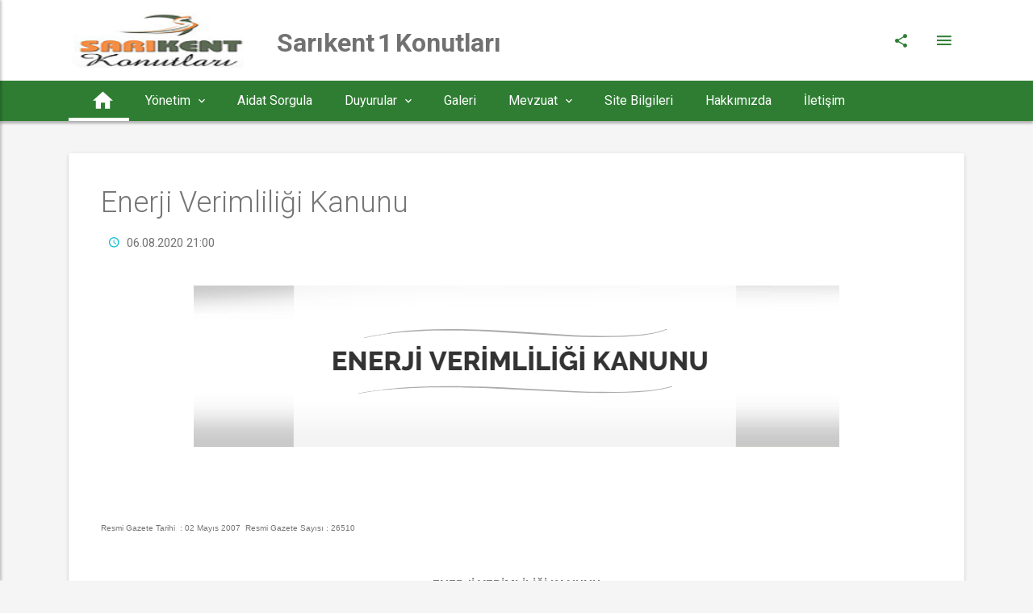

--- FILE ---
content_type: text/html; charset=utf-8
request_url: http://www.sarikent1konutlari.com/Yayinlar/enerji-verimliligi-kanunu-11144
body_size: 129085
content:



<!DOCTYPE html>
<html lang="tr">

<head>
    
    <meta property="og:locale" content="tr_TR" />
    <meta property="og:url" content=http://www.sarikent1konutlari.com/Yayinlar/enerji-verimliligi-kanunu-11144 />
    <meta property="og:type" content="article" />
    <meta property="og:title" content="Enerji Verimliliği Kanunu" />
    <meta property="og:description" content="Sürücü Kursu" />
    <meta property="og:image" content=https://coreservice.tabim.com.tr/publicImages/enerji_verimlilik_kanun_kapak_3712b411_c.png />

    <meta charset="utf-8">
    <meta http-equiv="X-UA-Compatible" content="IE=edge">
 
    <meta name="viewport" content="width=device-width, initial-scale=1.0, minimum-scale=1.0, maximum-scale=1.0, user-scalable=no">
    <meta name="theme-color" content="#333">
    <title>Enerji Verimliliği Kanunu</title>
    <meta name="robots" content="index,follow" />
    <meta name="googlebot" content="index,follow" />
    <meta name="description" content="">
    <meta name="msapplication-allowDomainMetaTags">
    <meta name="keywords">
    <meta name="google-site-verification" content="Kg2Uqez3SWd08SDVAsUxX-JjZ_jnOej5v4jhqFpLyII">
    <meta name="yandex-verification" />
    <meta name="facebook-domain-verification" />
    <meta name="author" content="Tabim Bilişim">
    <link rel="shortcut icon" href="https://coreservice.tabim.com.tr/Logos/9c6978c25d6a4e6b8602ccc772a37142.png">
    <link rel="stylesheet" href="https://fonts.googleapis.com/icon?family=Material+Icons">
    <link rel="stylesheet" href="/material/assets/css/preload.min.css">
    <link rel="stylesheet" href="/material/assets/css/plugins.min.css">
    <link rel="stylesheet" href="/css/site.css">
    <link rel="stylesheet" href="/material/assets/css/style.green-800.min.css">
    <link rel="stylesheet" type="text/css" href="https://cdn.jsdelivr.net/npm/cookieconsent@3/build/cookieconsent.min.css" />
    <link rel="stylesheet" href="/css/cookieConsent.css" />
        <link rel="canonical" href="www.sarikent1konutlari.com">

    <link rel="stylesheet" type="text/css" href="/material/assets/plugins/revolution/revolution/fonts/pe-icon-7-stroke/css/pe-icon-7-stroke.css">
    <!-- REVOLUTION STYLE SHEETS -->
    <link rel="stylesheet" type="text/css" href="/material/assets/plugins/revolution/revolution/css/settings.css">
    <!-- REVOLUTION LAYERS STYLES -->
    <link rel="stylesheet" type="text/css" href="/material/assets/plugins/revolution/revolution/css/layers.css">
    <!-- REVOLUTION NAVIGATION STYLES -->
    <link rel="stylesheet" type="text/css" href="/material/assets/plugins/revolution/revolution/css/navigation.css">

    <!-- TYPEWRITER ADDON -->
    <script type="text/javascript" src="/material/assets/plugins/revolution/revolution-addons/typewriter/js/revolution.addon.typewriter.min.js"></script>
    <link rel="stylesheet" type="text/css" href="/material/assets/plugins/revolution/revolution-addons/typewriter/css/typewriter.css">
    <style>
        .grecaptcha-badge {
            display: none !important;
        }
    </style>



    <!--[if lt IE 9]>
        <script src="~/material/assets/js/html5shiv.min.js"></script>
        <script src="~/material/assets/js/respond.min.js"></script>
    <![endif]-->
</head>


<body>
    <div id="ms-preload" class="ms-preload">
        <div id="status">
            <div class="spinner">
                <div class="dot1"></div>
                <div class="dot2"></div>
            </div>
        </div>
    </div>

    <div class="ms-site-container">
        <!-- Modal -->
        <div class="modal modal-primary" id="ms-account-modal" tabindex="-1" role="dialog" aria-labelledby="myModalLabel">
            <div class="modal-dialog animated zoomIn animated-3x" role="document">
                <div class="modal-content">
                    <div class="modal-header d-block shadow-2dp no-pb">
                        <button type="button" class="close d-inline pull-right mt-2" data-dismiss="modal" aria-label="Close">
                            <span aria-hidden="true">
                                <i class="zmdi zmdi-close"></i>
                            </span>
                        </button>
                        <div class="modal-title text-center">
                            <img class="media-object media-object-circle" height="40" src=https://coreservice.tabim.com.tr/Logos/9c6978c25d6a4e6b8602ccc772a37142.png alt=" Sarıkent  1  Konutları">
                            <h3 class="no-m ms-site-title">

                                <span>
                                    

                                    <strong style="white-space:pre-wrap"> Sarıkent  1  Konutları</strong>
                                </span>

                            </h3>
                        </div>
                    </div>
                </div>
            </div>
        </div>
        <header class="ms-header ms-header">
            <!--ms-header-dark-->
            <div class="container container-full">
                <div class="ms-title">
                    <a href="/Home/Index">
                        <!-- <img src="~/material/assets/img/demo/logo-header.png" alt=""> -->
                        <img class="media-object media-object-circle" height="70" src=https://coreservice.tabim.com.tr/Logos/9c6978c25d6a4e6b8602ccc772a37142.png alt="...">

                        <h1 class="animated fadeInRight animation-delay-6">
                            <span>
                                

                                <strong style="white-space:pre-wrap"> Sarıkent  1  Konutları</strong>
                            </span>
                        </h1>
                    </a>
                </div>
                <div class="header-right">
                            <div class="share-menu">
                                <ul class="share-menu-list">

                                        <li class="animated fadeInRight animation-delay-2">
                                            <a href="https://www.facebook.com/groups/sarikent1sitesisakinleri" target="_blank" class="btn-circle btn-facebook">
                                                <i class="zmdi zmdi-facebook"></i>
                                            </a>
                                        </li>
                                </ul>
                                <a href="javascript:void(0)" class="btn-circle btn-circle-primary animated zoomInDown animation-delay-7">
                                    <i class="zmdi zmdi-share"></i>
                                </a>
                            </div>
                    <a href="javascript:void(0)" class="btn-ms-menu btn-circle btn-circle-primary ms-toggle-left animated zoomInDown animation-delay-10">
                        <i class="zmdi zmdi-menu"></i>
                    </a>
                </div>
            </div>
        </header>
        <!-- Main Menu-->
        <nav class="navbar navbar-expand-md  navbar-static ms-navbar">
            <div class="container container-full">
                <div class="navbar-header">
                    <a class="navbar-brand" href="/Home/Index">
                        <!-- <img src="~/material/assets/img/demo/logo-navbar.png" alt=""> -->
                        <img src=https://coreservice.tabim.com.tr/Logos/9c6978c25d6a4e6b8602ccc772a37142.png width="40" />
                    </a>
                </div>
                <div class="collapse navbar-collapse mr-0" id="ms-navbar">
                        <ul class="navbar-nav">

                                    <li class="nav-item dropdown active">
                                                <a href="/Home/Index" class="nav-link  animated fadeIn animation-delay-7" role="button" aria-haspopup="true" aria-expanded="false" data-name="home" target="">
                                                    <i class="zmdi zmdi-home" style="font-size:30px;"></i>
                                                </a>


                                    </li>
                                    <li class="nav-item dropdown ">
                                            <a class="nav-link dropdown-toggle animated fadeIn animation-delay-7" data-hover="dropdown" role="button" aria-haspopup="true" aria-expanded="false" data-name="home">
                                                Yönetim
                                                    <i class="zmdi zmdi-chevron-down"></i>
                                            </a>

                                            <ul class="dropdown-menu">
                                                        <li>
                                                            <a class="dropdown-item" href="/Home/PersonelYayin/?tablo=3&amp;seviye=true&amp;detay=true&amp;personel=true&amp;kokId=167&amp;ad=2018 YILI YÖNETİM KURULUMUZ" target="">
                                                                <i></i> Site Yönetimi
                                                            </a>
                                                        </li>
                                                        <li>
                                                            <a class="dropdown-item" href="/Yayinlar/?yayinId=11240" target="">
                                                                <i></i> Genel Kurul Kararları
                                                            </a>
                                                        </li>
                                                        <li>
                                                            <a class="dropdown-item" href="/Yayinlar/?yayinId=11241" target="">
                                                                <i></i> İşletme Bütçesi
                                                            </a>
                                                        </li>
                                                        <li>
                                                            <a class="dropdown-item" href="/Yayinlar/?yayinId=11242" target="">
                                                                <i></i> Gerçekleştirilen Faaliyetler
                                                            </a>
                                                        </li>
                                            </ul>

                                    </li>
                                    <li class="nav-item dropdown ">
                                                <a href="https://app.seffafyonetim.com/meskenv2/login.php?SITE_ID=3291" class="nav-link dropdown-toggle animated fadeIn animation-delay-7" data-hover="dropdown" role="button" aria-haspopup="true" aria-expanded="false" data-name="home" target="_blank">
                                                    Aidat Sorgula
                                                </a>


                                    </li>
                                    <li class="nav-item dropdown ">
                                            <a class="nav-link dropdown-toggle animated fadeIn animation-delay-7" data-hover="dropdown" role="button" aria-haspopup="true" aria-expanded="false" data-name="home" target="">
                                                Duyurular
                                                    <i class="zmdi zmdi-chevron-down"></i>
                                            </a>
                                                <ul class="dropdown-menu">
                                                        <li>
                                                            <a class="dropdown-item" href="/Yayinlar/her-turlu-gorus-tesekkur-ve-yapici-onerileriniz-ıcin-11243" target="">
                                                                <i class="zmdi zmdi-caret-right"></i> Her Türlü Görüş, Teşekkür ve Yapıcı Önerileriniz İçin 
                                                            </a>
                                                        </li>
                                                        <li>
                                                            <a class="dropdown-item" href="/Yayinlar/sitemizin-uydu-ve-anten-sistemi-yenilenmistir-11195" target="">
                                                                <i class="zmdi zmdi-caret-right"></i> Sitemizin Uydu Ve Anten Sistemi Yenilenmiştir
                                                            </a>
                                                        </li>
                                                        <li>
                                                            <a class="dropdown-item" href="/Yayinlar/ıkinci-olaganustu-genel-kurul-kararlari-11194" target="">
                                                                <i class="zmdi zmdi-caret-right"></i> İkinci Olağanüstü Genel Kurul Kararları
                                                            </a>
                                                        </li>
                                                        <li>
                                                            <a class="dropdown-item" href="/Yayinlar/birinci-olaganustu-genel-kurul-kararlari-11193" target="">
                                                                <i class="zmdi zmdi-caret-right"></i> Birinci Olağanüstü Genel Kurul Kararları
                                                            </a>
                                                        </li>
                                                        <li>
                                                            <a class="dropdown-item" href="/Yayinlar/2018-olagan-genel-kurul-kararlari-11192" target="">
                                                                <i class="zmdi zmdi-caret-right"></i> 2018 Olağan Genel Kurul Kararları
                                                            </a>
                                                        </li>
                                                        <li>
                                                            <a class="dropdown-item" href="/Yayinlar/aralik-ayi-datalari-sisteme-yuklenmistir-11191" target="">
                                                                <i class="zmdi zmdi-caret-right"></i> Aralık Ayı Dataları Sisteme Yüklenmiştir
                                                            </a>
                                                        </li>
                                                        <li>
                                                            <a class="dropdown-item" href="/Yayinlar/sarikent-1-sitesi-9-olagan-kuruluna-davet-11190" target="">
                                                                <i class="zmdi zmdi-caret-right"></i> Sarıkent 1 Sıtesı 9. Olagan Kuruluna Davet
                                                            </a>
                                                        </li>
                                                        <li>
                                                            <a class="dropdown-item" href="/Yayinlar/kasim-2016-aidat-datalari-sisteme-yuklenmistir-11189" target="">
                                                                <i class="zmdi zmdi-caret-right"></i> Kasım 2016 Aidat Dataları Sisteme Yüklenmiştir
                                                            </a>
                                                        </li>
                                                        <li>
                                                            <a class="dropdown-item" href="/Yayinlar/yeni-yonetim-odasi-ve-toplanti-odasi-cok-yakinda-hizmete-girecektir-11188" target="">
                                                                <i class="zmdi zmdi-caret-right"></i> Yeni Yönetim Odası Ve Toplantı Odası Çok Yakında Hizmete Girecektir
                                                            </a>
                                                        </li>
                                                        <li>
                                                            <a class="dropdown-item" href="/Yayinlar/kotu-kokulara-son-11187" target="">
                                                                <i class="zmdi zmdi-caret-right"></i> Kötü Kokulara Son
                                                            </a>
                                                        </li>
                                                        <li>
                                                            <a class="dropdown-item" href="/Home/KategoriListesi/?kategoriId=1341" target="">
                                                                <i class="zmdi zmdi-view-compact"></i> Tüm  Duyurular Listesi
                                                            </a>
                                                        </li>
                                                </ul>


                                    </li>
                                    <li class="nav-item dropdown ">
                                                <a href="/home/galeriler?klasorler=Sitemizden,Bizden Kareler,Gri ve Tonları" class="nav-link dropdown-toggle animated fadeIn animation-delay-7" data-hover="dropdown" role="button" aria-haspopup="true" aria-expanded="false" data-name="home" target="_blank">
                                                    Galeri
                                                </a>


                                    </li>
                                    <li class="nav-item dropdown ">
                                            <a class="nav-link dropdown-toggle animated fadeIn animation-delay-7" data-hover="dropdown" role="button" aria-haspopup="true" aria-expanded="false" data-name="home" target="_blank">
                                                Mevzuat
                                                    <i class="zmdi zmdi-chevron-down"></i>
                                            </a>
                                                <ul class="dropdown-menu">
                                                        <li>
                                                            <a class="dropdown-item" href="/Yayinlar/adres-kayit-sistemi-yonetmeligi-11137" target="_blank">
                                                                <i class="zmdi zmdi-caret-right"></i> Adres Kayıt Sistemi Yönetmeliği
                                                            </a>
                                                        </li>
                                                        <li>
                                                            <a class="dropdown-item" href="/Yayinlar/afet-sigortalari-kanunu-11138" target="_blank">
                                                                <i class="zmdi zmdi-caret-right"></i> Afet Sigortaları Kanunu
                                                            </a>
                                                        </li>
                                                        <li>
                                                            <a class="dropdown-item" href="/Yayinlar/asansor-yonetmeligi-11139" target="_blank">
                                                                <i class="zmdi zmdi-caret-right"></i> Asansör Yönetmeliği
                                                            </a>
                                                        </li>
                                                        <li>
                                                            <a class="dropdown-item" href="/Yayinlar/binalarda-enerji-performansi-yonetmeligi-11140" target="_blank">
                                                                <i class="zmdi zmdi-caret-right"></i> Binalarda Enerji Performansı Yönetmeliği
                                                            </a>
                                                        </li>
                                                        <li>
                                                            <a class="dropdown-item" href="/Yayinlar/binalarda-ısi-yalitimi-yonetmeligi-11141" target="_blank">
                                                                <i class="zmdi zmdi-caret-right"></i> Binalarda Isı Yalıtımı Yönetmeliği
                                                            </a>
                                                        </li>
                                                        <li>
                                                            <a class="dropdown-item" href="/Yayinlar/binalarin-yangindan-korunmasi-yonetmeligi-11142" target="_blank">
                                                                <i class="zmdi zmdi-caret-right"></i> Binaların Yangından Korunması Yönetmeliği
                                                            </a>
                                                        </li>
                                                        <li>
                                                            <a class="dropdown-item" href="/Yayinlar/calisanlarin-ıs-sagligi-ve-guvenligi-yonetmeligi-11143" target="_blank">
                                                                <i class="zmdi zmdi-caret-right"></i> Çalışanların İş Sağlığı ve Güvenliği Yönetmeliği
                                                            </a>
                                                        </li>
                                                        <li>
                                                            <a class="dropdown-item" href="/Yayinlar/enerji-verimliligi-kanunu-11144" target="_blank">
                                                                <i class="zmdi zmdi-caret-right"></i> Enerji Verimliliği Kanunu
                                                            </a>
                                                        </li>
                                                        <li>
                                                            <a class="dropdown-item" href="/Yayinlar/ıs-yeri-bina-ve-eklentilerinde-saglik-ve-guvenlik-onlemleri-yonetmeligi-11145" target="_blank">
                                                                <i class="zmdi zmdi-caret-right"></i> İş Yeri, Bina ve Eklentilerinde Sağlık ve Güvenlik Önlemleri Yönetmeliği
                                                            </a>
                                                        </li>
                                                        <li>
                                                            <a class="dropdown-item" href="/Yayinlar/kat-mulkiyeti-kanunu-11146" target="_blank">
                                                                <i class="zmdi zmdi-caret-right"></i> Kat Mülkiyeti Kanunu
                                                            </a>
                                                        </li>
                                                        <li>
                                                            <a class="dropdown-item" href="/Home/KategoriListesi/?kategoriId=1347" target="_blank">
                                                                <i class="zmdi zmdi-view-compact"></i> Tüm  Mevzuat Listesi
                                                            </a>
                                                        </li>
                                                </ul>


                                    </li>
                                    <li class="nav-item dropdown ">
                                                <a href="/#1344" class="nav-link dropdown-toggle animated fadeIn animation-delay-7" data-hover="dropdown" role="button" aria-haspopup="true" aria-expanded="false" data-name="home" target="">
                                                    Site Bilgileri
                                                </a>


                                    </li>
                                    <li class="nav-item dropdown ">
                                            <a href="/Home/Hakkinda" class="nav-link dropdown-toggle animated fadeIn animation-delay-7" data-hover="dropdown" role="button" aria-haspopup="true" aria-expanded="false" data-name="home" target="">
                                                Hakkımızda
                                            </a>


                                    </li>
                                    <li class="nav-item dropdown ">
                                            <a href="/Home/Iletisim" class="nav-link dropdown-toggle animated fadeIn animation-delay-7" data-hover="dropdown" role="button" aria-haspopup="true" aria-expanded="false" data-name="home" target="">
                                                İletişim
                                            </a>


                                    </li>
                        </ul>
                </div>
                <div class="d-lg-none d-xl-none"><a href="javascript:void(0)" class="btn-ms-menu ms-toggle-left btn-navbar-menu"> <i class="zmdi zmdi-menu"></i> </a></div>

            </div>
        </nav>

        

        
<div id="fb-root"></div>
<script async defer crossorigin="anonymous" src="https://connect.facebook.net/tr_TR/sdk.js#xfbml=1&version=v5.0&appId=2237153886539010&autoLogAppEvents=1"></script>

<div class="container">
    <div class="row">
        <div class="col-md-12">
            <div class="card animated materialUp animation-delay-5">
                <div class="card-body card-body-big ">
                    <h1 style="white-space:pre-wrap" class="no-mt ">Enerji Verimliliği Kanunu</h1>
                    <div class="mb-4">


                        <span class="ml-1 d-none d-sm-inline">
                            <i class="zmdi zmdi-time mr-05 color-info"></i>
                            <span class="color-medium-dark">06.08.2020 21:00</span>
                        </span>
                        <span class="pull-right">
                        </span>
                    </div>
                    <center><img src="https://coreservice.tabim.com.tr/publicImages/enerji_verimlilik_kanun_kapak_3712b411_c.png" alt=" " class="img-fluid mb-4" style="min-height:200px!important;min-width:200px!important;"></center>

                    <p style="white-space:pre-wrap"><p class="MsoNormal" style="text-align:justify"><o:p>&nbsp;</o:p></p>

<p class="MsoNormal" style="text-align:justify"><span style="font-size:7.5pt;
line-height:115%;font-family:&quot;Arial&quot;,&quot;sans-serif&quot;">Resmi Gazete Tarihi&nbsp; :
02 Mayıs 2007&nbsp; Resmi Gazete Sayısı :
26510<o:p></o:p></span></p>

<p class="MsoNormal" style="text-align:justify"><o:p>&nbsp;</o:p></p>

<p class="MsoNormal" align="center" style="text-align:center"><b>ENERJİ VERİMLİLİĞİ KANUNU<o:p></o:p></b></p>

<p class="MsoNormal" align="center" style="text-align:center"><b>Kanun No. 5627<o:p></o:p></b></p>

<p class="MsoNormal" align="center" style="text-align:center"><b>Kabul Tarihi : 18/4/2007<o:p></o:p></b></p>

<p class="MsoNormal" align="center" style="text-align:center"><b>&nbsp;</b></p>

<p class="MsoNormal" align="center" style="text-align:center"><b>BİRİNCİ BÖLÜM<o:p></o:p></b></p>

<p class="MsoNormal" align="center" style="text-align:center"><b>Amaç, Kapsam ve Tanımlar<o:p></o:p></b></p>

<p class="MsoNormal" style="text-align:justify"><b>&nbsp;</b></p>

<p class="MsoNormal" style="text-align:justify"><b>Amaç<o:p></o:p></b></p>

<p class="MsoNormal" style="text-align:justify"><b>MADDE 1 –</b>&nbsp;(1) Bu Kanunun amacı; enerjinin etkin kullanılması,
israfının önlenmesi, enerji maliyetlerinin ekonomi üzerindeki yükünün
hafifletilmesi ve çevrenin korunması için enerji kaynaklarının ve enerjinin
kullanımında verimliliğin artırılmasıdır.</p>

<p class="MsoNormal" style="text-align:justify"><o:p>&nbsp;</o:p></p>

<p class="MsoNormal" style="text-align:justify"><b>Kapsam<o:p></o:p></b></p>

<p class="MsoNormal" style="text-align:justify"><b>MADDE 2 –</b>&nbsp;(1) Bu Kanun; enerjinin üretim, iletim, dağıtım ve
tüketim aşamalarında, endüstriyel işletmelerde, binalarda, elektrik enerjisi
üretim tesislerinde, iletim ve dağıtım şebekeleri ile ulaşımda enerji
verimliliğinin artırılmasına ve desteklenmesine, toplum genelinde enerji
bilincinin geliştirilmesine, yenilenebilir enerji kaynaklarından
yararlanılmasına yönelik uygulanacak usûl ve esasları kapsar.</p>

<p class="MsoNormal" style="text-align:justify">(2) Enerji verimliliğinin
artırılmasına yönelik önlemlerin uygulanması ile özellik veya görünümleri kabul
edilemez derecede değişecek olan sanayi alanlarında işletme ve üretim
faaliyetleri yürütülen, ibadet yeri olarak kullanılan, planlanan kullanım
süresi iki yıldan az olan, yılın dört ayından daha az kullanılan, toplam
kullanım alanı elli metrekarenin altında olan binalar, koruma altındaki bina
veya anıtlar,&nbsp;&nbsp;tarımsal binalar ve atölyeler, bu Kanun kapsamı
dışındadır.</p>

<p class="MsoNormal" style="text-align:justify"><b>&nbsp;</b></p>

<p class="MsoNormal" style="text-align:justify"><b>Tanımlar<o:p></o:p></b></p>

<p class="MsoNormal" style="text-align:justify"><b>MADDE 3 –</b>&nbsp;(1) Bu Kanunun uygulanmasında;</p>

<p class="MsoNormal" style="margin-left:21.3pt;text-align:justify">a) Bakanlık:
Enerji ve Tabii Kaynaklar Bakanlığını,</p>

<p class="MsoNormal" style="margin-left:21.3pt;text-align:justify">b) Genel
Müdürlük: Elektrik İşleri Etüt İdaresi Genel Müdürlüğünü,</p>

<p class="MsoNormal" style="margin-left:21.3pt;text-align:justify">c) Kurul:
Enerji Verimliliği Koordinasyon Kurulunu,</p>

<p class="MsoNormal" style="margin-left:21.3pt;text-align:justify">ç) Kamu
kesimi: Kamu kurum ve kuruluşları, kamu kurumu niteliğindeki meslek
kuruluşları, üniversiteler ve mahallî idareleri,</p>

<p class="MsoNormal" style="margin-left:21.3pt;text-align:justify">d) Meslek
odaları: Elektrik ve&nbsp;makina&nbsp;mühendisleri odalarını,</p>

<p class="MsoNormal" style="margin-left:21.3pt;text-align:justify">e) Şirket:
Genel Müdürlük veya yetkilendirilmiş kurumlar ile yaptıkları yetkilendirme
anlaşması çerçevesinde, enerji verimliliği hizmetlerini yürütmek üzere yetki
belgesi verilen enerji verimliliği danışmanlık şirketlerini,</p>

<p class="MsoNormal" style="margin-left:21.3pt;text-align:justify">f)
Yetkilendirilmiş kurumlar: Düzenlenen yetkilendirme anlaşması çerçevesinde,
eğitim, yetkilendirme ve izleme faaliyetlerini yürütmek üzere Genel Müdürlük
tarafından, Kurul onayı ile yetkilendirilen meslek odaları ve üniversiteleri,</p>

<p class="MsoNormal" style="margin-left:21.3pt;text-align:justify">g) TEP: Ton
Eşdeğer Petrolü,</p>

<p class="MsoNormal" style="margin-left:21.3pt;text-align:justify">ğ) Atık:
Kullanılmış lastikler, boya çamurları,&nbsp;solventler, plastikler, Çevre ve
Orman Bakanlığı tarafından yakıt olarak kullanılması uygun görülen atık yağlar
ve diğer atıkları,</p>

<p class="MsoNormal" style="margin-left:21.3pt;text-align:justify">h) Bina
sahibi: Binanın maliki, varsa intifa hakkı sahibi, ikisi de yoksa binaya malik
gibi tasarruf edeni,</p>

<p class="MsoNormal" style="margin-left:21.3pt;text-align:justify">ı) Endüstriyel
işletme: Elektrik üretim faaliyeti gösteren lisans sahibi tüzel kişiler
dışındaki yıllık toplam enerji tüketimleri bin TEP ve üzeri olan, ticaret ve
sanayi odası, ticaret odası veya sanayi odasına bağlı olarak faaliyet gösteren
ve her türlü mal üretimi yapan işletmeleri,</p>

<p class="MsoNormal" style="margin-left:21.3pt;text-align:justify">i) Enerji
kimlik belgesi: Asgarî olarak binanın enerji ihtiyacı ve enerji tüketim
sınıflandırması, yalıtım özellikleri ve ısıtma ve/veya soğutma sistemlerinin
verimi ile ilgili bilgileri içeren belgeyi,</p>

<p class="MsoNormal" style="margin-left:21.3pt;text-align:justify">j) Enerji
verimliliği: Binalarda yaşam standardı ve hizmet kalitesinin, endüstriyel
işletmelerde ise üretim kalitesi ve miktarının düşüşüne yol açmadan enerji
tüketiminin azaltılmasını,</p>

<p class="MsoNormal" style="margin-left:21.3pt;text-align:justify">k) Etüt:
Enerji verimliliğinin artırılmasına yönelik imkânların ortaya çıkarılması için
yapılan ve bilgi toplama, ölçüm, değerlendirme ve raporlama aşamalarından
oluşan çalışmaları,</p>

<p class="MsoNormal" style="margin-left:21.3pt;text-align:justify">l) Enerji
verimliliği hizmetleri: Enerji verimliliği konusunda danışmanlık, eğitim, etüt
ve uygulama hizmetlerini,</p>

<p class="MsoNormal" style="margin-left:21.3pt;text-align:justify">m) Enerji
yoğunluğu: Bir birim hâsıla üretebilmek için tüketilen enerji miktarını,</p>

<p class="MsoNormal" style="margin-left:21.3pt;text-align:justify">n) Enerji
yöneticisi ve sertifikası: Bu Kanun kapsamına giren endüstriyel işletmelerde ve
binalarda enerji yönetimi ile ilgili faaliyetleri yerine getirmekle sorumlu ve
enerji yöneticisi sertifikasına sahip kişi ile Genel Müdürlük, yetkilendirilmiş
kurumlar veya enerji verimliliği danışmanlık şirketleri tarafından enerji
yöneticileri için düzenlenen belgeyi,</p>

<p class="MsoNormal" style="margin-left:21.3pt;text-align:justify">o) Enerji
yönetimi: Enerji kaynaklarının ve enerjinin verimli kullanılmasını sağlamak
üzere yürütülen eğitim, etüt, ölçüm, izleme, planlama ve uygulama
faaliyetlerini,</p>

<p class="MsoNormal" style="margin-left:21.3pt;text-align:justify">ö) Geri ödeme
süresi: Endüstriyel işletmelerin mevcut sistemlerinde enerji verimliliğinin
artırılması amacıyla hazırladıkları veya şirketlere hazırlattıkları projelerde
ihtiyaç duyulan yatırım harcamalarının projede öngörülen tasarruflarla geri
kazanılmasını sağlayan süreyi,</p>

<p class="MsoNormal" style="margin-left:21.3pt;text-align:justify">p)&nbsp;Kojenerasyon:
Isı ve elektrik ve/veya mekanik enerjinin aynı tesiste eş zamanlı olarak
üretimini,</p>

<p class="MsoNormal" style="margin-left:21.3pt;text-align:justify">r) Uygulama
anlaşması: Etüt çalışmaları ile belirlenen önlemlerin uygulanmasını
gerçekleştirmek amacıyla şirketlerin yaptıkları anlaşmayı,</p>

<p class="MsoNormal" style="margin-left:21.3pt;text-align:justify">s) Yakma
tesisleri: Yakıtın yandığı yer ile bu yere bağlı parçalar ve atık gaz
tertibatlarının dâhil olduğu ısı elde edilen tesisleri,</p>

<p class="MsoNormal" style="margin-left:21.3pt;text-align:justify">ş) Yetki
belgesi: Düzenlenen yetkilendirme anlaşmaları çerçevesinde, üniversitelere ve
meslek odalarına eğitim, yetkilendirme ve izleme faaliyetlerini yürütmek üzere
Kurul onayı ile Genel Müdürlük tarafından, şirketlere ise eğitim, etüt,
danışmanlık ve uygulama faaliyetlerini yürütmek üzere Genel Müdürlük, meslek
odaları veya üniversiteler tarafından verilen belgeyi,</p>

<p class="MsoNormal" style="text-align:justify">&nbsp;&nbsp;&nbsp;&nbsp;&nbsp;&nbsp;&nbsp;&nbsp;&nbsp;&nbsp;&nbsp;&nbsp;&nbsp;ifade
eder.</p>

<p class="MsoNormal" style="text-align:justify"><o:p>&nbsp;</o:p></p>

<p class="MsoNormal" align="center" style="text-align:center"><b>İKİNCİ BÖLÜM<o:p></o:p></b></p>

<p class="MsoNormal" align="center" style="text-align:center"><b>Kurul ve Yetkilendirmeler<o:p></o:p></b></p>

<p class="MsoNormal" style="text-align:justify"><b>&nbsp;</b></p>

<p class="MsoNormal" style="text-align:justify"><b>Enerji Verimliliği Koordinasyon Kurulu<o:p></o:p></b></p>

<p class="MsoNormal" style="text-align:justify"><b>MADDE 4 –</b>&nbsp;(1) Enerji verimliliği çalışmalarının ülke genelinde
tüm ilgili kuruluşlar&nbsp;nezdinde&nbsp;etkin olarak yürütülmesi, sonuçlarının
izlenmesi ve koordinasyonu amacıyla Enerji Verimliliği Koordinasyon Kurulu
oluşturulur. Kurulca alınan kararların uygulanmasının takibi ve sekreterlik
hizmetleri Genel Müdürlük tarafından yürütülür.</p>

<p class="MsoNormal" style="text-align:justify">&nbsp;(2) Kurul; Bakanlığın Genel Müdürlüğün
ilgilendirildiği müsteşar yardımcısı başkanlığında, İçişleri Bakanlığı, Maliye
Bakanlığı, Milli Eğitim Bakanlığı, Bayındırlık ve İskan Bakanlığı, Ulaştırma
Bakanlığı, Sanayi ve Ticaret Bakanlığı, Bakanlık, Çevre ve Orman Bakanlığı,
Devlet Planlama Teşkilatı Müsteşarlığı, Hazine Müsteşarlığı, Enerji Piyasası
Düzenleme Kurumu, Türk Standartları Enstitüsü, Türkiye Bilimsel ve Teknolojik
Araştırma Kurumu, Türkiye Odalar ve Borsalar Birliği, Türkiye Mühendis ve Mimar
Odaları Birliği ve Türkiye Belediyeler Birliğinin birer üst düzey
temsilcisinden oluşur.</p>

<p class="MsoNormal" style="text-align:justify">&nbsp;(3) Kurulun görev, yetki ve sorumlulukları
şunlardır:</p>

<p class="MsoNormal" style="margin-left:21.3pt;text-align:justify">a) Ulusal
düzeyde enerji verimliliği stratejileri, planları ve programları hazırlamak,
bunların etkinliğini değerlendirmek, gerektiğinde revize edilmelerini, yeni
önlemlerin alınmasını ve uygulanmasını koordine etmek.</p>

<p class="MsoNormal" style="margin-left:21.3pt;text-align:justify">b) Genel
Müdürlük tarafından yürütülen enerji verimliliği çalışmalarını yönlendirmek ve
enerji verimliliği hizmetlerinin yaygınlaştırılmasında, Genel Müdürlük
tarafından meslek odalarına ve üniversitelere verilen yetki belgelerini
onaylamak.</p>

<p class="MsoNormal" style="margin-left:21.3pt;text-align:justify">c) 8 inci
maddenin birinci fıkrasının (a) bendi ve 9 uncu maddenin birinci fıkrasının (a)
bendi kapsamındaki uygulamalardan yararlanmak isteyen endüstriyel işletmelerin
yaptıkları veya şirketlere hazırlattıkları uygulama projelerini, 8 inci
maddenin birinci fıkrasının (b) bendi kapsamındaki gönüllü anlaşmaları
onaylamak ve uygulamanın sonuçlarını izlemek.</p>

<p class="MsoNormal" style="margin-left:21.3pt;text-align:justify">ç) Kurula
verilen görevler kapsamında ve gerekli gördüğü hallerde, giderleri Genel
Müdürlük bütçesinden karşılanmak üzere, ilgili kamu kurum ve kuruluşlarının,
üniversitelerin, özel sektörün ve sivil toplum kuruluşlarının katılımı ile
geçici ihtisas komisyonları oluşturmak.</p>

<p class="MsoNormal" style="margin-left:21.3pt;text-align:justify">d)
Yetkilendirilmiş kurumların, şirketlerin, kamu kurumu niteliğindeki meslek
kuruluşlarının ve sivil toplum kuruluşlarının katılımı ile her yıl Kasım ayında
Genel Müdürlük tarafından düzenlenecek danışma kurulu toplantılarının gündemini
ve toplantıya katılacak kuruluşları belirlemek, toplantı sonuç
değerlendirmelerini ve önlem önerilerini onaylamak.</p>

<p class="MsoNormal" style="margin-left:21.3pt;text-align:justify">e) Her yıl
Ocak ayı içinde yetki belgesi ve enerji yöneticisi sertifikası bedellerini
belirlemek ve yayımlamak.</p>

<p class="MsoNormal" style="text-align:justify">&nbsp;(4) Kurul her yıl Mart, Haziran, Eylül ve
Aralık aylarında olmak üzere, dört kez olağan olarak toplanır. Ayrıca, Kurul
Başkanının gerekli görmesi halinde, yapılan çağrı üzerine olağanüstü olarak da
toplanır. Toplantı yeter sayısı için üçte iki çoğunluk aranır ve kararlar
toplantıya katılanların oy çokluğu ile alınır. Oyların eşit olması halinde
Başkanın oyu iki oy sayılır.</p>

<p class="MsoNormal" style="text-align:justify">&nbsp;(5) Genel Müdürlük bütçesinden karşılanmak
üzere, her toplantı günü için, Kurul Başkanı ve üyelerine, yılda dörtten fazla
olmamak üzere uhdesinde kamu görevi bulunanlara (2.000), uhdesinde herhangi bir
kamu görevi bulunmayanlara ise (3.000) gösterge rakamının memur aylık katsayısı
ile çarpımı sonucunda bulunacak miktarda huzur hakkı ödenir.</p>

<p class="MsoNormal" style="text-align:justify">&nbsp;&nbsp;&nbsp;&nbsp;&nbsp;&nbsp;&nbsp;&nbsp;&nbsp;&nbsp;&nbsp;&nbsp;</p>

<p class="MsoNormal" style="text-align:justify"><b>Yetkilendirmeler<o:p></o:p></b></p>

<p class="MsoNormal" style="text-align:justify"><b>MADDE 5 –</b>&nbsp;(1) Enerji verimliliği hizmetlerinin yürütülmesine
yönelik yetkilendirmeler ve bu kapsamdaki faaliyetler aşağıdaki esaslar
çerçevesinde gerçekleştirilir.</p>

<p class="MsoNormal" style="margin-left:21.3pt;text-align:justify">a) Yetkilendirmeler
ve yetki belgesine ilişkin işlemler şunlardır:</p>

<p class="MsoNormal" style="margin-left:1.0cm;text-align:justify">1)
Üniversitelere ve meslek odalarına uygulamalı eğitim yapabilmeleri ve
şirketleri yetkilendirebilmeleri için Kurul onayı ile Genel Müdürlük tarafından
yetki belgesi verilir. Bu belgeler bu Kanun ve ilgili yönetmeliklerde
belirlenen usûl ve esaslara aykırı bir durum olmadıkça her beş yılda bir
yenilenir. Yetki belgesi yenilenmeyen kurumların şirketlere verdikleri yetki
belgeleri ile ilgili işlemler, süreleri doluncaya kadar Genel Müdürlük tarafından
yürütülür.</p>

<p class="MsoNormal" style="margin-left:1.0cm;text-align:justify">2)
Şirketlere&nbsp;&nbsp;eğitim, etüt, danışmanlık ve uygulama faaliyetlerini
yürütmek üzere Genel Müdürlük ve/veya yetkilendirilmiş kurumlar tarafından
yetki belgesi verilir. Bu belgeler bu Kanun ve ilgili yönetmeliklerde
belirlenen usûl ve esaslara aykırı bir durum olmadıkça her üç yılda bir
yenilenir. Şirketler, yetki belgesi bedelinin tamamını ve enerji yöneticisi
sertifikası bedelinin yüzde onundan fazla olmamak kaydıyla Kurul tarafından
belirlenen bölümünü yetkilendirme anlaşması yaptıkları kurum veya kuruluşa
öder.</p>

<p class="MsoNormal" style="margin-left:21.3pt;text-align:justify">b)
Yetkilendirilmiş kurumlar ve şirketler, Genel Müdürlük tarafından kamuoyuna
duyurulur.</p>

<p class="MsoNormal" style="margin-left:21.3pt;text-align:justify">c) Genel
Müdürlük, yetkilendirilmiş kurumlar ve şirketler ile bunlar adına hareket eden
görevlileri, enerji verimliliği ile ilgili çalışmaları sırasında elde ettikleri
ve müşterilerinin ticarî ilişkilerine zarar verecek ticarî sırları gizli
tutmakla yükümlüdür. Bu sırları gizli tutmakla yükümlü olanlar, görevlerinden
ayrılmış olsalar dahi bu sırları kendi menfaatlerine ve başkalarının lehine kullanamaz.</p>

<p class="MsoNormal" style="margin-left:21.3pt;text-align:justify">ç) Genel
Müdürlük ve yetkilendirilmiş kurumlar tarafından yürütülecek faaliyetler
şunlardır:</p>

<p class="MsoNormal" style="margin-left:1.0cm;text-align:justify">1) Genel
Müdürlük veya yetkilendirilmiş kurumlar, şirketlere yetki belgesi verir, enerji
yöneticisi eğitimi ve sertifikalandırma faaliyetlerini yürütür.</p>

<p class="MsoNormal" style="margin-left:1.0cm;text-align:justify">2)
Yetkilendirilmiş kurumlar yetki belgesi verdikleri şirketlerin faaliyetlerini
izler, bu Kanun ve bu Kanunun uygulanmasına yönelik olarak Bakanlık tarafından
yürürlüğe konulacak yönetmelik hükümlerine aykırılık teşkil eden hususları otuz
gün içerisinde Genel Müdürlüğe bildirir.</p>

<p class="MsoNormal" style="margin-left:1.0cm;text-align:justify">3) Genel
Müdürlük, televizyon ve radyo kanallarında yayınlanmak üzere bilinçlendirme ve
bilgilendirme amaçlı eğitim programları, yarışmalar, kısa süreli film ve/veya
çizgi filmler hazırlar veya hazırlattırır.</p>

<p class="MsoNormal" style="margin-left:1.0cm;text-align:justify">4)
Yetkilendirilmiş kurumlar Genel Müdürlüğe her yıl faaliyet raporu sunar.</p>

<p class="MsoNormal" style="margin-left:21.3pt;text-align:justify">d) Şirketlerin
görevleri şunlardır:</p>

<p class="MsoNormal" style="margin-left:1.0cm;text-align:justify">1) Eğitim,
sertifikalandırma, endüstriyel işletmeler, bina sahipleri veya yönetimleri
ile&nbsp;&nbsp;aralarında yapılan hizmet anlaşmaları çerçevesinde, etüt ve
danışmanlık faaliyetleri yürütmek.</p>

<p class="MsoNormal" style="margin-left:1.0cm;text-align:justify">2) Enerji
verimliliği etüt çalışması ile belirledikleri önlemlerin uygulanmasına yönelik
projeyi hazırlamak.</p>

<p class="MsoNormal" style="margin-left:1.0cm;text-align:justify">3) Uygulama
anlaşması kapsamındaki tadilatları proje doğrultusunda gerçekleştirmek ve
enerji tasarruf miktarını garanti etmek.</p>

<p class="MsoNormal" style="margin-left:1.0cm;text-align:justify">4) Yetki
aldıkları kuruma her yıl faaliyet raporu sunmak.</p>

<p class="MsoNormal" style="margin-left:21.3pt;text-align:justify">e) Enerji
tasarruf miktarı ile ilgili olarak yapılan uygulama anlaşması kapsamında
garanti ettiği taahhüdünü, uygulama öncesi ve sonrası yapacağı ölçümlerle
endüstriyel işletmenin ve yetkilendirildiği kurumun temsilcileri huzurunda
kanıtlayamayan şirket, yetkilendirildiği kurum
tarafından&nbsp;internet&nbsp;üzerinden ilan edilir. En fazla üç uygulama
anlaşmasındaki taahhüdünü yerine getiremeyen şirketin yetki belgesi, bir yıl
sonra yenilenebilmek üzere iptal edilir.</p>

<p class="MsoNormal" style="margin-left:21.3pt;text-align:justify">f) Şirketlerin
uygulama anlaşmaları kapsamında ölçümlerle kanıtladıkları
tasarruf&nbsp;miktarl&nbsp;&nbsp;&nbsp;&nbsp;arı, yetkilendirildikleri kurumlar
tarafından&nbsp;internet&nbsp;üzerinden ilan edilir.</p>

<p class="MsoNormal" style="margin-left:21.3pt;text-align:justify">&nbsp;(2) Yetki belgesinin verilmesine,
yetkilendirilecek kurumlarda ve şirketlerde aranacak niteliklere, yetki belgesi
ve enerji yöneticisi sertifikasına ilişkin hususlar ile bu madde kapsamındaki
yetkilendirmelere, faaliyetlere ve görevlere ilişkin usûl ve esaslar Bakanlık
tarafından yürürlüğe konulacak yönetmelikle düzenlenir.</p>

<p class="MsoNormal" style="text-align:justify"><o:p>&nbsp;</o:p></p>

<p class="MsoNormal" align="center" style="text-align:center"><b>ÜÇÜNCÜ BÖLÜM<o:p></o:p></b></p>

<p class="MsoNormal" align="center" style="text-align:center"><b>Eğitim, Bilinçlendirme ve Uygulamalar<o:p></o:p></b></p>

<p class="MsoNormal" style="text-align:justify"><b>&nbsp;</b></p>

<p class="MsoNormal" style="text-align:justify"><b>Eğitim ve Bilinçlendirme<o:p></o:p></b></p>

<p class="MsoNormal" style="text-align:justify"><b>MADDE 6 –</b>&nbsp;(1) Enerji verimliliği hizmetlerinin etkinliğini ve
enerji bilincini artırmak amacıyla aşağıdaki esaslar çerçevesinde eğitim ve
bilinçlendirme faaliyetleri gerçekleştirilir.</p>

<p class="MsoNormal" style="margin-left:21.3pt;text-align:justify">a) Bakanlık
tarafından yürürlüğe konulacak yönetmelikte tanımlanan usûl ve esaslar
çerçevesinde;</p>

<p class="MsoNormal" style="margin-left:1.0cm;text-align:justify">1) Şirketler
için Genel Müdürlük ve/veya yetkilendirilmiş kurumlar tarafından, enerji
yöneticileri için Genel Müdürlük, yetkilendirilmiş kurumlar ve şirketler
tarafından teorik ve uygulamalı eğitim programları düzenlenir.</p>

<p class="MsoNormal" style="margin-left:1.0cm;text-align:justify">2) Genel
Müdürlük veya yetkilendirilmiş kurumlar, yetkilendirme anlaşması yaptıkları
şirketlerin eğitim programlarına&nbsp;laboratuar&nbsp;kullanım desteği sağlar.</p>

<p class="MsoNormal" style="margin-left:21.3pt;text-align:justify">b) Enerji ve
enerji verimliliği ile ilgili temel kavramlar, Türkiye’nin genel enerji durumu,
enerji kaynakları, enerji üretim teknikleri, günlük hayatta enerjinin verimli
kullanımı ile iklim değişikliği ve çevrenin korunmasında enerji verimliliğinin
önemi konularında teorik ve pratik bilgiler verilmek üzere, Milli Savunma
Bakanlığı tarafından, askeri liseler ile er-erbaş eğitim merkezlerinde ders ve
eğitim programları yürütülür; örgün ve yaygın eğitim kurumlarının ders
programlarında Milli Eğitim Bakanlığı tarafından, kamu kurum ve kuruluşlarının
hizmet içi eğitimlerinde ilgili kurum ve kuruluşlar tarafından gerekli
düzenlemeler yapılır.</p>

<p class="MsoNormal" style="margin-left:21.3pt;text-align:justify">c) Enerjinin
verimli kullanımının yaygınlaştırılması amacıyla kamuoyunun
bilinçlendirilmesine yönelik yapılacak faaliyetler şunlardır:</p>

<p class="MsoNormal" style="margin-left:1.0cm;text-align:justify">1) Ulusal ve/veya
bölgesel yayın yapan televizyon ve radyo kanalları, Genel Müdürlük tarafından
hazırlanan veya hazırlattırılan enerjinin verimli kullanılması ile ilgili
eğitim programlarını, yarışmaları, kısa süreli film ve/veya çizgi
filmleri,&nbsp;&nbsp;13/4/1994 tarihli ve 3984 sayılı Radyo ve Televizyonların
Kuruluş ve Yayınları Hakkında Kanunun 31 inci maddesi gereğince bilinçlendirme
ve bilgilendirme amaçlı eğitim programları kapsamında, toplam yayın süresi ayda
asgarî otuz dakikadan az olmamak üzere 07:00 ila 23:00 saatleri arasında
yayınlar.</p>

<p class="MsoNormal" style="margin-left:1.0cm;text-align:justify">2) Lisansları
kapsamında elektrik ve/veya doğal gaz satışı yapan tüzel kişiler bir önceki
malî yıla ait tüketim miktarı ve bu miktara karşılık gelen tüketim bedelini
içeren aylık bazdaki bilgileri&nbsp;internet&nbsp;ortamında müşterilerinin bilgisine
sunar.</p>

<p class="MsoNormal" style="margin-left:1.0cm;text-align:justify">3) Üreticiler
ve ithalatçılar, Sanayi ve Ticaret Bakanlığı tarafından tespit ve ilan edilen
Türkçe kullanım ve tanıtma kılavuzu ile satılmak zorunda olan enerji tüketen
malların kullanım kılavuzlarında, malın enerji tüketimi açısından verimli
kullanımı ile ilgili bilgilere ayrı bir bölümde yer verir. Bu hükmün
uygulanması Sanayi ve Ticaret Bakanlığı tarafından denetlenir.</p>

<p class="MsoNormal" style="margin-left:1.0cm;text-align:justify">4) Milli Eğitim
Bakanlığı, Türkiye Bilimsel ve Teknolojik Araştırma Kurumu, meslek odaları ve
Türkiye Odalar ve Borsalar Birliği işbirliği ile Genel Müdürlük tarafından her
yıl Ocak ayının ikinci haftasında Enerji Verimliliği Haftası etkinlikleri
düzenlenir. Bu kapsamdaki etkinliklerin nitelikleri Kurul tarafından
belirlenir.</p>

<p class="MsoNormal" style="text-align:justify"><b>Uygulamalar<o:p></o:p></b></p>

<p class="MsoNormal" style="text-align:justify"><b>MADDE 7 –</b>&nbsp;(1) Enerji verimliliğinin artırılması amacıyla
aşağıdaki uygulamalar gerçekleştirilir.</p>

<p class="MsoNormal" style="margin-left:21.3pt;text-align:justify">a) Enerji
yönetimi ile ilgili olarak yürütülecek faaliyetler şunlardır:</p>

<p class="MsoNormal" style="margin-left:1.0cm;text-align:justify">1) Endüstriyel
işletmeler, çalışanları arasından enerji yöneticisi görevlendirir. Organize
sanayi bölgelerinde, bölgedeki bin&nbsp;TEP’ten&nbsp;daha az enerji tüketimi
bulunan endüstriyel işletmelere hizmet vermek üzere enerji yönetim birimi
kurulur.</p>

<p class="MsoNormal" style="margin-left:1.0cm;text-align:justify">2) Toplam
inşaat alanı en az&nbsp;yirmibin&nbsp;metrekare veya yıllık enerji
tüketimi&nbsp;beşyüz&nbsp;TEP ve üzeri olan ticarî binaların, hizmet
binalarının ve kamu kesimi binalarının yönetimleri, yönetimlerin bulunmadığı
hallerde bina sahipleri, enerji yöneticisi görevlendirir veya enerji
yöneticilerinden hizmet alır.</p>

<p class="MsoNormal" style="margin-left:1.0cm;text-align:justify">3) Kamu kesimi
dışında kalan ve yıllık toplam enerji tüketimleri&nbsp;ellibin&nbsp;TEP ve
üzeri olan endüstriyel işletmelerde, enerji yöneticisinin sorumluluğunda enerji
yönetim birimi kurulur. Organizasyonlarında kalite yönetim birimi bulunan
endüstriyel işletmeler, bu birimlerini enerji yönetim birimi olarak da
görevlendirebilir.</p>

<p class="MsoNormal" style="margin-left:1.0cm;text-align:justify">4) Enerji
yöneticileri ile&nbsp;&nbsp;enerji yönetim birimlerinin görev ve
sorumluluklarına ilişkin usûl ve esaslar, Bakanlık tarafından yürürlüğe
konulacak yönetmelikle belirlenir. Milli Eğitim Bakanlığına bağlı okullarda ise
enerji yöneticisi görevlendirilmesine ilişkin usûl ve esaslar, Bakanlık ile
müştereken hazırlanarak Milli Eğitim Bakanlığı tarafından yürürlüğe konulacak
bir yönetmelikle düzenlenir.</p>

<p class="MsoNormal" style="margin-left:21.3pt;text-align:justify">b) İzleme,
analiz ve projeksiyon çalışmalarına yönelik olarak aşağıdaki faaliyetler
yürütülür:</p>

<p class="MsoNormal" style="margin-left:1.0cm;text-align:justify">1) Ülke
genelinde, endüstriyel işletmelerde ve binalardaki enerji verimliliğinin
gelişimini bölge ve sektör bazında ortaya koyan envanter ve geleceğe yönelik
projeksiyonlar yetkilendirilmiş kurumların işbirliği ile Genel Müdürlük
tarafından, kamu kesimi ile ilgili olarak kendi tespit ve değerlendirmelerini
içeren yıllık raporlar ise Genel Müdürlük tarafından hazırlanır ve yayımlanır.</p>

<p class="MsoNormal" style="margin-left:1.0cm;text-align:justify">2) Endüstriyel
işletmeler ve enerji yöneticisi çalıştırmakla yükümlü olan bina sahipleri
ve/veya yönetimleri istenen bilgileri, kamu kesiminde enerji yöneticisi
çalıştırmakla yükümlü olan kurum ve kuruluşlar ise formatı Genel Müdürlük
tarafından belirlenen enerji tüketim bilgileri ve kendi tespitlerini
içeren&nbsp;&nbsp;raporları her yıl Mart ayı sonuna kadar Genel Müdürlüğe
verir. Endüstriyel işletmeler, Genel Müdürlüğün yerinde yapacağı incelemelere
imkân tanır.</p>

<p class="MsoNormal" style="margin-left:21.3pt;text-align:justify">c) Merkezî
ısıtma sistemine sahip binalarda, merkezî veya lokal ısı veya sıcaklık kontrol
cihazları ile ısınma maliyetlerinin ısı kullanım miktarına bağlı olarak
paylaşımını sağlayan sistemler kullanılır. Buna aykırı olarak hazırlanan
projeler ilgili mercilerce onaylanmaz.</p>

<p class="MsoNormal" style="margin-left:21.3pt;text-align:justify">ç) Toplam
inşaat alanı yönetmelikte belirlenen mesken amaçlı kullanılan binalarda, ticarî
binalarda ve hizmet binalarında uygulanmak üzere mimarî tasarım, ısıtma,
soğutma, ısı yalıtımı, sıcak su, elektrik tesisatı ve aydınlatma konularındaki
normları, standartları, asgarî performans kriterlerini, bilgi toplama ve
kontrol prosedürlerini kapsayan binalarda enerji performansına ilişkin usûl ve
esaslar,&nbsp;&nbsp;Türk Standartları Enstitüsü ve Genel Müdürlük ile
müştereken hazırlanarak Bayındırlık ve İskan Bakanlığı tarafından yürürlüğe
konulacak bir yönetmelikle düzenlenir. Yönetmelik hükümlerine aykırı hareket
edilmesi halinde ilgili idare tarafından yapı kullanma izni verilmez.</p>

<p class="MsoNormal" style="margin-left:21.3pt;text-align:justify">d) Bayındırlık
ve İskan Bakanlığı tarafından yürürlüğe konulacak yönetmeliğe göre hazırlanan
yapı projeleri kapsamında enerji kimlik belgesi düzenlenir. Enerji kimlik
belgesinde binanın enerji ihtiyacı, yalıtım özellikleri, ısıtma ve/veya soğutma
sistemlerinin verimi ve binanın enerji tüketim sınıflandırması ile ilgili
bilgiler asgarî olarak bulundurulur. Belgede bulundurulması gereken diğer
bilgiler ile belgenin yenilenmesine ve mevcut binalar da dâhil olmak üzere
uygulamaya ilişkin usûl ve esaslar, Bakanlık ile müştereken hazırlanarak
Bayındırlık ve İskan Bakanlığınca yürürlüğe konulacak yönetmelikle belirlenir.
Mücavir alan dışında kalan ve toplam inşaat alanı bin metrekareden az olan
binalar için enerji kimlik belgesi düzenlenmesi zorunlu değildir.</p>

<p class="MsoNormal" style="margin-left:21.3pt;text-align:justify">e) Elektrik
enerjisi üretim tesisleri ile iletim ve dağıtım şebekelerinde enerji
verimliliğinin artırılmasına, talep tarafı yönetimine, termik santrallerin atık
ısılarından yararlanılmasına, açık alan
aydınlatmalarına,&nbsp;biyoyakıt&nbsp;ve hidrojen gibi alternatif yakıt
kullanımının özendirilmesine ilişkin usûl ve esaslar, Bakanlık tarafından
yürürlüğe konulacak yönetmelikle belirlenir.</p>

<p class="MsoNormal" style="margin-left:21.3pt;text-align:justify">f) Ulaşımda
enerji verimliliğinin artırılması ile ilgili olarak; yurt içinde üretilen
araçların birim yakıt tüketimlerinin düşürülmesine, araçlarda verimlilik
standartlarının yükseltilmesine, toplu taşımacılığın yaygınlaştırılmasına,
gelişmiş trafik sinyalizasyon sistemlerinin kurulmasına ilişkin usûl ve
esaslar, Sanayi ve Ticaret Bakanlığı ile müştereken hazırlanarak Ulaştırma
Bakanlığı tarafından yürürlüğe konulacak yönetmelikle düzenlenir.</p>

<p class="MsoNormal" style="margin-left:21.3pt;text-align:justify">g) Endüstriyel
işletmelerde ve binalarda yapılan etüt çalışmaları
sırasında,&nbsp;akredite&nbsp;olmuş ulusal veya uluslararası kuruluşlar
tarafından&nbsp;kalibrasyonu&nbsp;yapılmış ve etiketlenmiş cihazların
kullanılması zorunludur.</p>

<p class="MsoNormal" style="margin-left:21.3pt;text-align:justify">ğ) Yakma
tesislerinde yer alan kazanlardan, brülörlerden, kat kaloriferi ve kombilerden
Genel Müdürlük ile müştereken hazırlanarak Sanayi ve Ticaret Bakanlığı
tarafından yürürlüğe konulacak yönetmelikte belirlenen asgarî verimlilik
değerlerini sağlamayanların satışına izin verilmez.</p>

<p class="MsoNormal" style="margin-left:21.3pt;text-align:justify">h) Elektrik
motorlarının, klimaların, elektrikli ev aletlerinin ve ampullerin
sınıflandırılmasına ve asgarî verimlerinin belirlenmesine ilişkin usûl ve
esaslar Genel Müdürlük ile müştereken hazırlanarak Sanayi ve Ticaret Bakanlığı
tarafından yürürlüğe konulacak yönetmelikle düzenlenir ve asgarî sınırları
sağlamayanların satışına izin verilmez.</p>

<p class="MsoNormal" style="text-align:justify"><o:p>&nbsp;</o:p></p>

<p class="MsoNormal" align="center" style="text-align:center"><b>DÖRDÜNCÜ BÖLÜM<o:p></o:p></b></p>

<p class="MsoNormal" align="center" style="text-align:center"><b>Destekler ve Diğer Uygulamalar<o:p></o:p></b></p>

<p class="MsoNormal" style="text-align:justify"><b>Destekler<o:p></o:p></b></p>

<p class="MsoNormal" style="text-align:justify"><b>MADDE 8 –</b>&nbsp;(1) Enerji verimliliği uygulama projelerinin
desteklenmesi, enerji yoğunluğunun azaltılması, araştırma ve geliştirme
projeleri ile ilgili uygulamalar aşağıdaki usûl ve esaslara göre yürütülür.</p>

<p class="MsoNormal" style="margin-left:21.3pt;text-align:justify">a) Enerji
verimliliği uygulama projeleri aşağıdaki esaslara göre desteklenir:</p>

<p class="MsoNormal" style="margin-left:1.0cm;text-align:justify">1) Endüstriyel
işletmeler tarafından Genel Müdürlüğe sunulan, Genel Müdürlüğün uygun görüşü
ile Kurul tarafından onaylanan, geri ödeme süresi en fazla beş yıl ve
projesinde belirlenmiş bedelleri en fazla&nbsp;beşyüzbin&nbsp;Türk Lirası olan
uygulama projeleri bedellerinin en fazla yüzde yirmisi oranında desteklenir.</p>

<p class="MsoNormal" style="margin-left:1.0cm;text-align:justify">2) Verimlilik
artırıcı projeleri desteklenen tüzel kişiler, bu projelerini işletmelerinde iki
yıl içinde uygular. Bu süreyi aşan veya projesinden farklı yapılan uygulamalar
desteklenmez. Uygulama öncesi ve sonrası bilgi ve görüntüleri ihtiva eden
uygulama raporları Genel Müdürlüğe gönderilir. Uygulama sonuçları Genel
Müdürlük tarafından yerinde kontrol edilir.</p>

<p class="MsoNormal" style="margin-left:1.0cm;text-align:justify">3) Enerji
verimliliğini artırıcı uygulama projelerinin desteklenmesi ile ilgili usûl ve
esaslar Bakanlık tarafından yürürlüğe konulacak yönetmelikle düzenlenir.</p>

<p class="MsoNormal" style="margin-left:21.3pt;text-align:justify">b) Enerji
yoğunluğunun azaltılmasına yönelik aşağıdaki uygulamalar gerçekleştirilir:</p>

<p class="MsoNormal" style="margin-left:1.0cm;text-align:justify">1) Herhangi bir
endüstriyel işletmesi için üç yıl içerisinde enerji yoğunluğunu ortalama olarak
en az yüzde on oranında azaltmayı taahhüt ederek Genel Müdürlük ile gönüllü
anlaşma yapan ve taahhüdünü yerine getiren gerçek veya tüzel kişilerin ilgili
endüstriyel işletmesinin, ödenek imkânları&nbsp;gözönüne&nbsp;alınmak
ve&nbsp;yüzbin&nbsp;Türk Lirasınıgeçmemek&nbsp;kaydıyla, anlaşmanın yapıldığı
yıla ait enerji giderinin yüzde yirmisi karşılanır.</p>

<p class="MsoNormal" style="margin-left:1.0cm;text-align:justify">2) Bu bendin
(1) numaralı alt bendi kapsamında taahhütlerin yerine getirildiği endüstriyel
işletmelerde, daha sonraki yıllarda enerji yoğunluklarını artıran gerçek veya
tüzel kişiler Genel Müdürlük ile ikinci defa anlaşma yapamaz.</p>

<p class="MsoNormal" style="margin-left:1.0cm;text-align:justify">3) Gönüllü
anlaşma yapan gerçek veya tüzel kişilerin endüstriyel işletme içinde
tükettikleri enerjiden; atıkları modern yakma teknikleri ile ısı ve elektrik
enerjisine dönüştüren tesislerinde, 9 uncu maddenin birinci fıkrasının (a)
bendinde tanımlanan ve yurt içinde imal edilen&nbsp;kojenerasyon&nbsp;tesislerinde
veya hidrolik, rüzgâr,&nbsp;jeotermal, güneş vebiyokütle&nbsp;kaynaklarını
kullanarak ürettikleri enerji, enerji yoğunluğu hesabına dâhil edilmez.</p>

<p class="MsoNormal" style="margin-left:1.0cm;text-align:justify">4) Bünyesinde
birden fazla endüstriyel işletme bulunan gerçek veya tüzel kişilerin gönüllü
anlaşma yapmadıkları endüstriyel işletmelerindeki enerji yoğunluğu değişimleri,
Genel Müdürlük tarafından ayrıca incelenir.</p>

<p class="MsoNormal" style="margin-left:1.0cm;text-align:justify">5) Gönüllü
anlaşma yapılacak endüstriyel işletmelerde aranacak nitelikler, enerji
yoğunluğu hesaplama yöntemleri ve mücbir sebep halleri de dâhil olmak üzere
gönüllü anlaşmalarda bulunması gereken diğer esaslar Bakanlık tarafından
yürürlüğe konulacak yönetmelikle belirlenir.</p>

<p class="MsoNormal" style="margin-left:21.3pt;text-align:justify">c) Enerji
verimliliği uygulama projelerinin desteklenmesi ve enerji yoğunluğunun
azaltılması uygulamalarına yönelik olarak Genel Müdürlük bütçesine gerekli
ödenek konulur. Destekler için ayrılan ve kullanılan ödenekler, desteklenen
projeler, gönüllü anlaşmalar, enerji yoğunluklarını azaltan ve artıran
endüstriyel işletmeler, eğitim ve bilinçlendirme etkinlikleri Genel
Müdürlüğün&nbsp;internet&nbsp;sayfasında ilan edilir.</p>

<p class="MsoNormal" style="margin-left:21.3pt;text-align:justify">ç) Türkiye
Bilimsel ve Teknolojik Araştırma Kurumu, enerji verimliliğinin artırılması ile
yeni ve yenilenebilir enerji kaynaklarından yararlanılmasına yönelik araştırma
ve geliştirme projelerini öncelikle destekler; bu projelerin yönlendirilmesinde
ve değerlendirilmesinde Genel Müdürlüğün görüşünü alır.</p>

<p class="MsoNormal" style="text-align:justify"><o:p>&nbsp;</o:p></p>

<p class="MsoNormal" style="text-align:justify"><b>Diğer uygulamalar<o:p></o:p></b></p>

<p class="MsoNormal" style="text-align:justify"><b>MADDE 9 –</b>&nbsp;(1) Enerji verimliliğinin artırılması amacıyla
aşağıdaki uygulamalar gerçekleştirilir:</p>

<p class="MsoNormal" style="margin-left:21.3pt;text-align:justify">a) Endüstriyel
işletmelerin mevcut sistemlerinde enerji verimliliğinin artırılmasına yönelik
olarak hazırlanan, Kurul tarafından onaylanan ve asgarî yatırım büyüklükleri
Bakanlar Kurulu tarafından belirlenen miktarın üzerinde olan projeler ile
kullandıkları yakıt türleri ve teknolojilerine bağlı olarak Bakanlık tarafından
yürürlüğe konulacak yönetmelikte tanımlanan yıllık ortalama verim değerlerini
sağlayan&nbsp;kojenerasyon&nbsp;yatırımları, Hazine Müsteşarlığınca yatırım
teşviklerinden yararlandırılır.</p>

<p class="MsoNormal" style="margin-left:21.3pt;text-align:justify">b) Küçük ve
orta ölçekli işletmelere yönelik olarak, 12/4/1990 tarihli ve 3624 sayılı Küçük
ve Orta Ölçekli Sanayi Geliştirme ve Destekleme İdaresi Başkanlığı Kurulması
Hakkında Kanunda tanımlanan işletmelerin enerji verimliliğine yönelik
alacakları eğitim, etüt ve danışmanlık hizmetleri, Küçük ve Orta Ölçekli Sanayi
Geliştirme ve Destekleme İdaresi Başkanlığı tarafından desteklenir. Bu uygulama
ile ilgili usûl ve esaslar, Bakanlık ile müştereken hazırlanarak Sanayi ve
Ticaret Bakanlığı tarafından yürürlüğe konulacak yönetmelikle düzenlenir.</p>

<p class="MsoNormal" style="margin-left:21.3pt;text-align:justify">c) Vakıflar
tarafından kurulan şirketlerden yetki belgesi ve enerji yöneticisi
sertifikasına ilişkin herhangi bir bedel alınmaz.</p>

<p class="MsoNormal" style="text-align:justify"><o:p>&nbsp;</o:p></p>

<p class="MsoNormal" align="center" style="text-align:center"><b>BEŞİNCİ BÖLÜM<o:p></o:p></b></p>

<p class="MsoNormal" align="center" style="text-align:center"><b>İdarî Yaptırımlar ve Çeşitli Hükümler<o:p></o:p></b></p>

<p class="MsoNormal" style="text-align:justify"><b>&nbsp;</b></p>

<p class="MsoNormal" style="text-align:justify"><b>İdarî yaptırımlar ve uygulama<o:p></o:p></b></p>

<p class="MsoNormal" style="text-align:justify"><b>MADDE 10 –</b>&nbsp;(1) Bu Kanun kapsamında, idarî para cezası vermeye
yetkili olanlar tarafından yapılan tespit ve/veya denetimler sonucu gerçek veya
tüzel kişilere aşağıdaki esaslar çerçevesinde idarî yaptırımlar uygulanır.</p>

<p class="MsoNormal" style="margin-left:21.3pt;text-align:justify">a) İdarî
yaptırım gerektiren haller şunlardır:</p>

<p class="MsoNormal" style="margin-left:1.0cm;text-align:justify">1) 5 inci madde
kapsamında yetkilendirmelerle ilgili yürürlüğe konulacak yönetmelik hükümlerine
aykırı hareket edilmesi halinde, yetkilendirme anlaşmalarında tanımlanan usûl
ve esaslara göre yetkilendirilmiş kurumların yetki belgesi Kurul onayı ile
Genel Müdürlük tarafından, şirketlerin yetki belgeleri ise anlaşma yaptıkları
kurum tarafından iptal edilir. Yetki belgesi iptal edilen yetkilendirilmiş
kurumlara veya şirketlere en az beş yıl süre ile yetki belgesi verilmez. Yetki
belgesi iptal edilen yetkilendirilmiş kurumlar tarafından şirketler ile yapılan
yetkilendirme anlaşmaları Genel Müdürlük tarafından incelemeye alınır ve
yönetmelikte tanımlanan şartları haiz olmayanlar iptal edilir. Gerekli şartları
haiz olanların anlaşmaları Genel Müdürlük tarafından yenilenir.</p>

<p class="MsoNormal" style="margin-left:1.0cm;text-align:justify">2) 5 inci,
7&nbsp;nci, 8 inci ve 9 uncu maddeler kapsamında istenen bilgilerin ve inceleme
yapma imkânının verilmemesi halinde istenen bilgi ve/veya iznin verilmesi için
otuz günlük süre tanınır. Verilen süre sonunda istenen bilgilerin yanlış veya
noksan verilmesi halinde&nbsp;onbin&nbsp;Türk Lirası, hiçbir bilgi verilmemesi
ve/veya yerinde inceleme imkânının tanınmaması halinde&nbsp;ellibin&nbsp;Türk
Lirası idarî para cezası verilir.</p>

<p class="MsoNormal" style="margin-left:1.0cm;text-align:justify">3) Bu bendin
(2) numaralı alt bendi dışında bu Kanun ve ilgili yönetmelikler kapsamında
istenen gerekli diğer bilgilerin otuz gün içinde, doğru olarak ve gerektiği
şekilde verilmemesi halinde&nbsp;beşyüz&nbsp;Türk Lirası idarî para cezası
verilir.</p>

<p class="MsoNormal" style="margin-left:1.0cm;text-align:justify">4) 5 inci
maddenin birinci fıkrasının (c) bendindeki ticarî sırları kendilerinin veya
başkalarının yararına kullananların bu Kanun kapsamına giren kuruluşlarda görev
yapmaları iki yıldan aşağı olmamak üzere yasaklanır.</p>

<p class="MsoNormal" style="margin-left:1.0cm;text-align:justify">5) 5 inci
maddenin birinci fıkrasının (ç) bendinin (2) numaralı alt bendi kapsamında bu
Kanun ve çıkarılan yönetmelik hükümlerine aykırı hareket ettiği tespit edilerek
Genel Müdürlüğe bildirilen şirketlere bu bendin (1) numaralı alt bendi
hükümleri uygulanır.</p>

<p class="MsoNormal" style="margin-left:1.0cm;text-align:justify">6)
6&nbsp;ncı&nbsp;maddenin birinci fıkrasının (c) bendinin (1) numaralı alt
bendinde yer alan yayın yükümlülüğünü yerine getirmeyenler hakkında 3984 sayılı
Kanun hükümleri uygulanır.</p>

<p class="MsoNormal" style="margin-left:1.0cm;text-align:justify">7)
6&nbsp;ncı&nbsp;maddenin birinci fıkrasının (c) bendinin (2) numaralı alt bendi
ile ilgili hükümlerin yerine getirilmemesi halinde, ilgili tüzel kişilere&nbsp;beşbin&nbsp;Türk
Lirası idarî para cezası verilir.</p>

<p class="MsoNormal" style="margin-left:1.0cm;text-align:justify">8) Endüstriyel
işletmeler ve binaların sahipleri veya yönetimleri, 7&nbsp;nci&nbsp;maddenin
birinci fıkrasının (a) bendi ve ilgili yönetmelik hükümlerine aykırı hareket
edilmesi halinde, aykırılığın giderilmesi için ihtar edilir. Aykırılığın otuz
gün içerisinde giderilmemesi halinde; endüstriyel işletmeye, bina sahibine veya
bina yönetimine&nbsp;yirmibin&nbsp;Türk Lirası idarî para cezası verilir.</p>

<p class="MsoNormal" style="margin-left:1.0cm;text-align:justify">9)
7&nbsp;nci&nbsp;maddenin birinci fıkrasının (ğ) ve (h) bentlerine aykırı olarak
satış yapan gerçek ve tüzel kişilere, Sanayi ve Ticaret Bakanlığı
tarafından&nbsp;yirmibin&nbsp;Türk Lirası idarî para cezası verilir.</p>

<p class="MsoNormal" style="margin-left:21.3pt;text-align:justify">b) Bu fıkranın
(a) bendinin (9) numaralı alt bendi hariç olmak üzere, idarî para cezası
uygulanmasını takip eden bir yıl içinde aynı fiilin tekrarlanması halinde idarî
para cezaları iki kat artırılarak uygulanır.</p>

<p class="MsoNormal" style="margin-left:21.3pt;text-align:justify">c) Bu fıkranın
(a) bendinin (2), (3) ve (8) numaralı alt bentleri gereğince endüstriyel
işletmelere, bina sahibine veya bina yönetimine verilmiş olan ceza
miktarlarının, cezaya muhatap gerçek veya tüzel kişinin bir önceki malî yıla
ilişkin toplam enerji harcamalarının yüzde yirmisini veya tüzel kişinin bir
önceki malî yılına ilişkin bilançosunda yer alan gelirlerinin yüzde
beşini&nbsp;geçmesi&nbsp;halinde, otuz gün içerisinde bilanço ve enerji harcamalarına
ilişkin belgelerin ibraz edilmesi şartıyla, her iki sınıra göre hesaplanan
tutarlardan düşük olanı ceza miktarı olarak hesaplanır.</p>

<p class="MsoNormal" style="margin-left:21.3pt;text-align:justify">ç) Bu Kanuna
göre, bir başka kamu kurum veya kuruluşu tarafından uygulanması öngörülmeyen
idarî yaptırımlar Genel Müdürlük tarafından uygulanır.</p>

<p class="MsoNormal" style="margin-left:21.3pt;text-align:justify">d) İdarî para
cezalarında tüzel kişilerin sorumluluğu, 29/6/1956 tarihli ve 6762 sayılı Türk
Ticaret Kanununun 65 inci maddesine göre tayin olunur.</p>

<p class="MsoNormal" style="text-align:justify"><b>&nbsp;</b></p>

<p class="MsoNormal" style="text-align:justify"><b>Bakanlığın yetkileri<o:p></o:p></b></p>

<p class="MsoNormal" style="text-align:justify"><b>MADDE 11 –</b>&nbsp;(1) Bakanlık, diğer maddelerde sayılan yetkilerinin
dışında:</p>

<p class="MsoNormal" style="margin-left:21.3pt;text-align:justify">a) Kurul
vasıtası ile bu Kanun kapsamındaki yükümlülüklerin uygulanmasını,
yönlendirilmesini, izlenmesini, değerlendirilmesini, alınacak tedbirlerin
planlanmasını ve uygulanmasında koordinasyonu sağlar.</p>

<p class="MsoNormal" style="margin-left:21.3pt;text-align:justify">b)
7&nbsp;nci&nbsp;maddenin birinci fıkrasının (a) bendi kapsamında enerji
yöneticisi görevlendirilmesine ve enerji yönetim birimi kurulmasına ilişkin
olarak tanımlanan rakamsal sınır değerlerini yarısına kadar azaltmaya ve iki
katına kadar artırmaya yetkilidir.</p>

<p class="MsoNormal" style="margin-left:21.3pt;text-align:justify">c) 8 inci
maddenin birinci fıkrasının (a) bendinin (1) numaralı alt bendi kapsamında
belirtilen proje bedeli miktarını ve projelere verilebilecek destekleme oranını
yarısına kadar azaltmaya ve iki katına kadar artırmaya, 8 inci maddenin birinci
fıkrasının (b) bendinin (1) numaralı alt bendi kapsamında belirtilen enerji
yoğunluğu azaltma oranını ve destekleme miktarını yarısına kadar azaltmaya ve
iki katına kadar artırmaya yetkilidir.</p>

<p class="MsoNormal" style="text-align:justify"><o:p>&nbsp;</o:p></p>

<p class="MsoNormal" style="text-align:justify"><b>İstisnalar<o:p></o:p></b></p>

<p class="MsoNormal" style="text-align:justify"><b>MADDE 12 –</b>&nbsp;(1) Türk Silahlı Kuvvetleri, Millî Savunma
Bakanlığı ve bağlı kuruluşları ile Millî İstihbarat Teşkilatı Müsteşarlığı,
7&nbsp;nci&nbsp;maddenin birinci fıkrasının (b) bendinin (2) numaralı alt bendi
ve (d) bendi hükümlerinden muaftır. Aynı maddenin (a) bendi kapsamındaki
hükümlere ilişkin uygulama usûl ve esasları ise bu kurumlar tarafından belirlenir.</p>

<p class="MsoNormal" style="text-align:justify"><b>MADDE 13 –</b>&nbsp;14/6/1935 tarihli ve 2819 sayılı Elektrik
İşleri&nbsp;Etüd&nbsp;İdaresi Teşkiline Dair Kanunun 2&nbsp;ncimaddesi
aşağıdaki şekilde değiştirilmiştir.</p>

<p class="MsoNormal" style="text-align:justify">"MADDE 2- E.İ.E. İdaresinin
görevleri şunlardır:</p>

<p class="MsoNormal" style="margin-left:21.3pt;text-align:justify">a) Ülkenin
hidrolik, rüzgâr,&nbsp;jeotermal, güneş,&nbsp;biyokütle&nbsp;ve diğer
yenilenebilir enerji kaynakları öncelikli olmak üzere tüm enerji kaynaklarının
değerlendirilmesine yönelik ölçümler yapmak, fizibilite ve örnek uygulama
projeleri hazırlamak; araştırma kurumları, yerel yönetimler ve sivil toplum
kuruluşları ile işbirliği yaparak pilot sistemler geliştirmek, tanıtım ve
danışmanlık faaliyetleri yürütmek.</p>

<p class="MsoNormal" style="margin-left:21.3pt;text-align:justify">b) Sanayide ve
binalarda enerjinin rasyonel kullanımı ile ilgili olarak, bilinçlendirme ve
eğitim hizmetleri vermek, üniversiteleri, meslek odalarını ve tüzel kişileri
aynı hizmetleri verebilmeleri için yetkilendirmek ve denetlemek, Enerji
Verimliliği Koordinasyon Kurulunun&nbsp;sekretaryasını&nbsp;yürütmek.</p>

<p class="MsoNormal" style="margin-left:21.3pt;text-align:justify">c) Ulaşımda,
elektrik enerjisi üretim tesislerinde, iletim ve dağıtım sistemlerinde
enerjinin etkin ve verimli kullanılması yönünde ilgili bakanlık ve kuruluşlar
tarafından yürütülen çalışmaları izlemek, değerlendirmek, önlem ve/veya proje
önerileri geliştirmek.</p>

<p class="MsoNormal" style="margin-left:21.3pt;text-align:justify">ç) Enerji
Verimliliği Koordinasyon Kurulu tarafından onaylanan enerji verimliliği
uygulama projelerini ve araştırma ve geliştirme projelerini izlemek ve
denetlemek.</p>

<p class="MsoNormal" style="margin-left:21.3pt;text-align:justify">d) Enerji
tüketim noktalarında çevreyi ilgilendiren zararlı atık ve emisyonların
gelişimini izlemek, değerlendirmek, projeksiyonlar üretmek ve önlem önerileri
hazırlamak.</p>

<p class="MsoNormal" style="margin-left:21.3pt;text-align:justify">e) Ülkede ve
dünyada enerji alanındaki çalışmaları ve gelişmeleri izlemek ve değerlendirmek,
ülkenin ihtiyaç ve şartlarına uygun olarak araştırma ve geliştirme hedef ve
önceliklerini belirlemek, bu doğrultuda araştırma ve geliştirme çalışmaları
yapmak, yaptırmak, çalışma sonuçlarını ekonomik analizleri ile birlikte
kamuoyuna sunmak.</p>

<p class="MsoNormal" style="margin-left:21.3pt;text-align:justify">f) Enerji ile
ilgili tüm paydaşların, doğru ve güncel bilgiye hızla erişebilmelerini
sağlamak; ulusal enerji envanterini oluşturmak ve güncel tutmak; planlama,
projeksiyon, izleme ve değerlendirme çalışmalarına destek vermek üzere ulusal
enerji bilgi yönetim merkezi kurmak ve işletmek.</p>

<p class="MsoNormal" style="margin-left:21.3pt;text-align:justify">g) Yerli ve
yenilenebilir enerji kaynaklarının değerlendirilmesine ve enerji verimliliğinin
artırılmasına yönelik projeksiyonlar ve öneriler geliştirmek.</p>

<p class="MsoNormal" style="margin-left:21.3pt;text-align:justify">ğ) Toplum
genelinde enerji bilincinin geliştirilmesi ve yeni enerji teknolojilerinden
yararlanılması amacıyla faaliyette bulunmak.</p>

<p class="MsoNormal" style="margin-left:21.3pt;text-align:justify">h) Enerji
verimliliği ile ilgili olarak kamu kurum ve kuruluşları, üniversiteler, özel
sektör ve sivil toplum örgütleri arasında etkili ve verimli işbirliğinin
geliştirilmesi yönünde koordinasyonu sağlamak.</p>

<p class="MsoNormal" style="margin-left:21.3pt;text-align:justify">ı) Enerji ile
ilgili konularda kamuoyunu bilgilendirmek ve bilinçlendirmek amacıyla
faaliyetlerde bulunmak.</p>

<p class="MsoNormal" style="margin-left:21.3pt;text-align:justify">i) Diğer
ülkelerdeki benzer ulusal ve uluslararası kuruluşlarla işbirliği yapmak ve
bilgi alışverişinde bulunmak.</p>

<p class="MsoNormal" style="margin-left:21.3pt;text-align:justify">j) 20/2/2001
tarihli ve 4628 sayılı Elektrik Piyasası Kanunu ve bu Kanuna istinaden
çıkarılmış olan Elektrik Piyasası Lisans Yönetmeliğine göre rüzgâr enerjisine
dayalı lisans almak maksadı ile yapılan başvurulara ilişkin olarak Bakanlık
tarafından çıkarılacak yönetmelik çerçevesinde görüş oluşturmak.</p>

<p class="MsoNormal" style="text-align:justify">E.İ.E. İdaresinin görevleri
aşağıdaki esaslar çerçevesinde yerine getirilir:</p>

<p class="MsoNormal" style="margin-left:21.3pt;text-align:justify">a) E.İ.E.
İdaresi görevleri kapsamında, gerekli gördüğü her türlü bilgiyi gerçek ve tüzel
kişilerden istemeye yetkilidir. Bilgi istenen gerçek ve tüzel kişiler gereken
bilgileri vermekle yükümlüdürler. E.İ.E. İdaresi, sağladığı bilgilerden ülkenin
emniyetine, güvenliğine ve ekonomik çıkarlarına, gerçek ve tüzel kişilerin
ticarî ilişkilerine zarar verecek bilgi ve belgelerin gizliliğine riayet eder.</p>

<p class="MsoNormal" style="margin-left:21.3pt;text-align:justify">b) E.İ.E.
İdaresinde projelerin hazırlanması faaliyetleri ile İdarenin görev alanına
giren konularda ve uzmanlık isteyen işlerde, bakanlıklar ile bağlı ve ilgili
kuruluşlardan, üniversitelerden ve diğer kamu kurum ve kuruluşlarından proje ve
araştırmaların gerektirdiği niteliklere sahip yeterli sayıda personel, süre ve
çalışma konusu belirtilmek şartıyla geçici olarak kurumlarının ve ilgili
personelin muvafakati ve Bakan onayı ile görevlendirilebilir. Ancak bu şekilde
görevlendirilen personelin çalışma süresi iki yılı ve her halde proje süresini
aşamaz. Proje süresinin iki yılı aşması halinde, ilgili kurumun ve personelin
muvafakati kaydıyla çalışma süresi Bakan onayı ile bir katına kadar
uzatılabilir. Bu şekilde görevlendirilen personel kurumlarından izinli sayılır
ve görevlendirilen personelin aylık, ödenek, her türlü zam ve tazminatları ile
diğer malî ve sosyal hak ve yardımları kurumlarınca ödenir.</p>

<p class="MsoNormal" style="margin-left:21.3pt;text-align:justify">c) E.İ.E.
İdaresi Genel Müdürlüğü bu görevlerini yerine getirirken&nbsp;Hidrometrik&nbsp;Ölçüm
İstasyonları kurar, işletir ve sondajlar yapar. Merkezde Strateji Geliştirme
Daire Başkanlığı ihdas edilir. Bu Daire Başkanlığı 5018 sayılı Kamu Malî
Yönetimi ve Kontrol Kanununun 60&nbsp;ıncı&nbsp;maddesinde sayılan görevleri
yürütür.</p>

<p class="MsoNormal" style="margin-left:21.3pt;text-align:justify">ç) E.İ.E.
İdaresine ait mallar ile her çeşit mevcutları aleyhine işlenen suçlara
26/9/2004 tarihli ve 5237 sayılı Türk Ceza Kanununun 247 ila
266&nbsp;ncı&nbsp;maddelerinde yer alan cezalar uygulanır."</p>

<p class="MsoNormal" style="text-align:justify"><b>MADDE 14 –</b>&nbsp;20/2/2001 tarihli ve 4628 sayılı Elektrik Piyasası
Kanununun 1 inci maddesinin üçüncü fıkrasına aşağıdaki bentler eklenmiştir.</p>

<p class="MsoNormal" style="text-align:justify">"51.&nbsp;Kojenerasyon: Isı
ve elektrik ve/veya mekanik enerjinin aynı tesiste eş zamanlı olarak üretimini,</p>

<p class="MsoNormal" style="text-align:justify">52.
Mikro&nbsp;kojenerasyon&nbsp;tesisi: Elektrik enerjisine dayalı kurulu gücü 50
kilovat ve altında olan&nbsp;kojenerasyontesisini,"</p>

<p class="MsoNormal" style="text-align:justify"><b>MADDE 15 –</b>&nbsp;4628 sayılı Kanunun 3 üncü maddesinin sonuna
aşağıdaki fıkralar eklenmiştir.</p>

<p class="MsoNormal" style="text-align:justify">"Yalnızca kendi
ihtiyaçlarını karşılamak amacıyla, Bakanlık tarafından yürürlüğe konulacak
yönetmelikte tanımlanan değerin üzerinde verimi olan&nbsp;kojenerasyon&nbsp;tesisi
kuran gerçek ve tüzel kişilerden lisans alma ve şirket kurma yükümlülüğünden
muaf tutulacaklar, ilgili yönetmelikte düzenlenir.</p>

<p class="MsoNormal" style="text-align:justify">Yalnızca kendi ihtiyaçlarını
karşılamak amacıyla; yenilenebilir enerji kaynaklarına dayalı, kurulu gücü
azamiikiyüz&nbsp;kilovatlık üretim tesisi ile
mikro&nbsp;kojenerasyon&nbsp;tesisi kuran gerçek ve tüzel kişiler, lisans alma
ve şirket kurma yükümlülüğünden muaftır.</p>

<p class="MsoNormal" style="text-align:justify">Kurum, mevcut üretim
lisanslarında ve lisans başvurularında teminat ister. Teminat alınması ve irat
kaydedilmesine ilişkin hususlar ilgili yönetmelikle düzenlenir."</p>

<p class="MsoNormal" style="text-align:justify"><b>MADDE 16 –</b>&nbsp;23/6/1965 tarihli ve 634 sayılı Kat Mülkiyeti
Kanununun 42&nbsp;nci&nbsp;maddesinin dördüncü ve beşinci fıkraları aşağıdaki
şekilde değiştirilmiştir.</p>

<p class="MsoNormal" style="text-align:justify">"Kat maliklerinden birinin
isteği üzerine ısı yalıtımı, ısıtma sisteminin yakıt dönüşümü ve ısıtma
sisteminin merkezi sistemden ferdi sisteme veya ferdi sistemden merkezi sisteme
dönüştürülmesi, kat maliklerinin sayı ve arsa payı çoğunluğu ile verecekleri
karar üzerine yapılır. Ancak toplam inşaat alanı&nbsp;ikibin&nbsp;metrekare ve
üzeri olan binalarda merkezi ısıtma sisteminin ferdi ısıtma sistemine
dönüştürülmesi, kat maliklerinin sayı ve arsa payı olarak oybirliği ile
verecekleri karar üzerine yapılır. Bu konuda yapılacak ortak işlerin giderleri
arsa payı oranına göre ödenir. Merkezi ısıtma sistemlerinde ısınma giderlerinin
paylaştırılmasına ilişkin usûl ve esaslar Bayındırlık ve İskan Bakanlığı
tarafından yürürlüğe konulacak yönetmelikle düzenlenir.</p>

<p class="MsoNormal" style="text-align:justify">Isıtma sisteminin merkezi
sistemden ferdi sisteme veya ferdi sistemden merkezi sisteme dönüştürülmesine
karar verilmesi halinde, yönetim planının bu karara aykırı hükümleri
değiştirilmiş sayılır."</p>

<p class="MsoNormal" style="text-align:justify"><b>MADDE 17</b> –&nbsp;10/5/2005 tarihli ve 5346 sayılı Yenilenebilir
Enerji Kaynaklarının Elektrik Enerjisi Üretimi Amaçlı Kullanımına İlişkin
Kanunun 6&nbsp;ncı&nbsp;maddesi aşağıdaki şekilde değiştirilmiştir.</p>

<p class="MsoNormal" style="text-align:justify">"MADDE 6- Bu Kanun
kapsamındaki yenilenebilir enerji kaynaklarından elektrik enerjisi üretim ve
ticaretinde, lisans sahibi tüzel kişiler aşağıdaki uygulama esaslarına
tâbidirler:</p>

<p class="MsoNormal" style="margin-left:21.3pt;text-align:justify">a) Perakende
satış lisansı sahibi tüzel kişiler, bu Kanun kapsamındaki yenilenebilir enerji
kaynaklarından elektrik enerjisi üreten YEK Belgeli tesislerin işletmede on
yılını tamamlamamış olanlarından, bu maddede belirlenen esaslara göre elektrik
enerjisi satın alırlar.</p>

<p class="MsoNormal" style="margin-left:21.3pt;text-align:justify">b) Bu Kanun
kapsamındaki uygulamalardan yararlanabilecek YEK Belgeli elektrik enerjisi
miktarına ilişkin bilgiler her yıl EPDK tarafından yayınlanır. Perakende satış
lisansı&nbsp;&nbsp;sahibi tüzel kişilerin her biri, bir önceki takvim yılında
sattıkları elektrik enerjisi miktarının ülkede sattıkları toplam elektrik
enerjisi miktarına oranı kadar, YEK Belgeli elektrik enerjisinden satın
alırlar.</p>

<p class="MsoNormal" style="margin-left:21.3pt;text-align:justify">c) Bu Kanun
kapsamında satın alınacak elektrik enerjisi için uygulanacak fiyat; her yıl
için,&nbsp;EPDK’nınbelirlediği bir önceki yıla ait Türkiye ortalama elektrik
toptan satış fiyatıdır. Ancak uygulanacak bu fiyat 5
EuroCent/kWh&nbsp;karşılığı Türk Lirasından az, 5,5
Euro&nbsp;Cent/kWh&nbsp;karşılığı Türk Lirasından fazla olamaz. Ancak 5,5
EuroCent/kWh&nbsp;sınırının üzerinde serbest piyasada satış imkânı bulan
yenilenebilir enerji kaynaklarına dayalı lisans sahibi tüzel kişiler bu
imkândan yararlanırlar.</p>

<p class="MsoNormal" style="text-align:justify">Bu madde kapsamındaki uygulamalar
31/12/2011 tarihinden önce işletmeye giren tesisleri kapsar. Ancak Bakanlar
Kurulu uygulamanın sona ereceği tarihi, 31/12/2009 tarihine kadar Resmî
Gazetede yayımlanmak şartıyla en fazla 2 yıl süreyle uzatabilir."</p>

<p class="MsoNormal" style="text-align:justify"><b>MADDE 18 –</b>&nbsp;5346 sayılı Kanunun 8 inci maddesi aşağıdaki
şekilde değiştirilmiştir.</p>

<p class="MsoNormal" style="text-align:justify">"MADDE 8- Orman veya
Hazinenin özel mülkiyetinde&nbsp;ya&nbsp;da Devletin hüküm ve tasarrufu altında
bulunan her türlü taşınmazın bu Kanun kapsamındaki yenilenebilir enerji
kaynaklarından elektrik enerjisi üretimi yapmak amacıyla kullanılması halinde
tesis, ulaşım yolları ve şebekeye bağlantı noktasına kadarki enerji nakil hattı
için kullanılacak arazilere ilişkin olarak Çevre ve Orman Bakanlığı veya Maliye
Bakanlığı tarafından bedeli karşılığında izin verilir, kiralama yapılır,
irtifak hakkı tesis edilir veya kullanma izni verilir. 2011 yılı sonuna kadar
devreye alınacak bu tesislerden ulaşım yollarından ve şebekeye bağlantı
noktasına kadarki enerji nakil hatlarından yatırım ve işletme dönemlerinin ilk
on yılında izin, kira, irtifak hakkı ve kullanma izni bedellerine
yüzde&nbsp;seksenbeş&nbsp;indirim uygulanır. Orman arazilerinde ORKÖY ve
Ağaçlandırma Özel Ödenek Gelirleri alınmaz."</p>

<p class="MsoNormal" style="text-align:justify"><o:p>&nbsp;</o:p></p>

<p class="MsoNormal" style="text-align:justify"><b>Yönetmeliklerin Düzenlenmesi<o:p></o:p></b></p>

<p class="MsoNormal" style="text-align:justify"><b>GEÇİCİ MADDE 1 –</b>&nbsp;(1) Bu Kanunda yürürlüğe konulması öngörülen
yönetmelikler, bu Kanunun yayımı tarihinden itibaren bir yıl,
7&nbsp;nci&nbsp;maddenin (ç) ve (d) bentleri kapsamında Bayındırlık ve İskan
Bakanlığı tarafından yürürlüğe konulması öngörülen yönetmelikler ise iki yıl
içinde çıkarılır. Anılan yönetmelikler yürürlüğe girinceye kadar, mevcut
yönetmeliklerin bu Kanuna aykırı olmayan hükümlerinin uygulanmasına devam
edilir.</p>

<p class="MsoNormal" style="text-align:justify"><o:p>&nbsp;</o:p></p>

<p class="MsoNormal" style="text-align:justify"><b>Mevcut Yetki Belgeleri Ve Enerji Yöneticisi Sertifikalarının
Geçerliliği<o:p></o:p></b></p>

<p class="MsoNormal" style="text-align:justify"><b>GEÇİCİ MADDE 2 –</b>&nbsp;(1) Genel Müdürlük tarafından verilmiş olan
mevcut yetki belgeleri, süreleri doluncaya kadar geçerliliklerini korur. Bu
Kanunun yayımı tarihinde mevcut olan enerji yöneticisi sertifikaları bir yıl
içerisinde ücretsiz olarak yenilenir.</p>

<p class="MsoNormal" style="text-align:justify"><o:p>&nbsp;</o:p></p>

<p class="MsoNormal" style="text-align:justify"><b>Yükümlülüklere İlişkin İlk Bilgilerin Verilmesi<o:p></o:p></b></p>

<p class="MsoNormal" style="text-align:justify"><b>GEÇİCİ MADDE 3 –&nbsp;(</b>1) Endüstriyel alanda faaliyet gösteren tüm
işletmeler ve yapım aşamasında hazırlanmış uygulama projelerinde veya tadilat
projelerinde toplam inşaat alanı&nbsp;onbin&nbsp;metrekare ve üzeri olan
binaların sahipleri veya yönetimleri, Genel Müdürlük tarafından bu Kanunun
yayımı tarihinden itibaren iki ay içerisinde Genel Müdürlüğün&nbsp;internet&nbsp;sayfasında
yayınlanan formatta istenen bilgileri bu Kanunun yayımı tarihinden itibaren üç
ay içerisinde Genel Müdürlüğe bildirir.</p>

<p class="MsoNormal" style="text-align:justify"><o:p>&nbsp;</o:p></p>

<p class="MsoNormal" style="text-align:justify"><b>Genel Müdürlüğün Yetkilendirme Görevi<o:p></o:p></b></p>

<p class="MsoNormal" style="text-align:justify"><b>GEÇİCİ MADDE 4 –</b>&nbsp;(1) 5 inci maddenin birinci fıkrasının (a)
bendinin (2) numaralı alt bendi kapsamında, Genel Müdürlüğün şirketleri
yetkilendirme faaliyeti, bu Kanunun yayımlandığı tarihten itibaren iki yıl
sonra yetkilendirilmiş kurum sayısının onu aşması halinde sona erer. İki yıl
içinde yetkilendirilmiş kurum sayısı onu bulmazsa, Genel Müdürlüğün
yetkilendirme faaliyeti toplam sayı on olana kadar devam eder.</p>

<p class="MsoNormal" style="text-align:justify"><o:p>&nbsp;</o:p></p>

<p class="MsoNormal" style="text-align:justify"><b>Eğitim Ve Bilinçlendirme Uygulamaları<o:p></o:p></b></p>

<p class="MsoNormal" style="text-align:justify"><b>GEÇİCİ MADDE 5 –</b>&nbsp;(1) 6&nbsp;ncı&nbsp;maddenin birinci
fıkrasının (b) bendinde öngörülen gerekli düzenlemeler bu Kanunun yayımı
tarihinden itibaren iki yıl içinde ilgili kurumlar tarafından yapılır.</p>

<p class="MsoNormal" style="text-align:justify">&nbsp;(2) 6&nbsp;ncı&nbsp;maddenin birinci
fıkrasının (c) bendinin (2) ve (3) numaralı alt bentlerinde yer alan hükümler
bu Kanunun yayımı tarihini takip eden birinci yılın sonundan itibaren
uygulanır.</p>

<p class="MsoNormal" style="text-align:justify"><o:p>&nbsp;</o:p></p>

<p class="MsoNormal" style="text-align:justify"><b>Mevcut Binalar Ve Endüstriyel İşletmeler, İnşaatı Devam Eden Binalar Ve
Asgarî Sınırları Sağlama<o:p></o:p></b></p>

<p class="MsoNormal" style="text-align:justify"><b>GEÇİCİ MADDE 6 –</b>&nbsp;(1) Bu Kanunun yayımı tarihinden önce mevcut
olan binalar&nbsp;ile inşaatı devam edip henüz yapı kullanım izni alınmamış
olan binalar için, bu Kanunun&nbsp;7&nbsp;nci&nbsp;maddesinin birinci
fıkrasının (c) bendi, bu Kanunun yayımı tarihinden itibaren beş yıl
süreyle&nbsp;&nbsp;uygulanmaz.</p>

<p class="MsoNormal" style="text-align:justify">&nbsp;(2) Bu Kanunun yayımı tarihinde mevcut olan
veya yapı ruhsatı alınmış binalar hakkında 7&nbsp;nci&nbsp;maddenin birinci
fıkrasının (d) bendi hükmü, bu Kanunun yayımı tarihinden itibaren on yıl sür.</p>

<p class="MsoNormal" style="text-align:justify">eyle uygulanmaz.</p>

<p class="MsoNormal" style="text-align:justify">&nbsp;(3) Bu Kanunun yayımı tarihinden itibaren üç
yıl süreyle 7&nbsp;nci&nbsp;maddenin birinci fıkrasının (ğ) ve (h) bentlerinde
yer alan asgarî sınırları sağlama şartı aranmaz.</p>

<p class="MsoNormal" style="text-align:justify"><b>GEÇİCİ MADDE 7 –</b>&nbsp;(1) Bu Kanunda geçen Türk Lirası ibaresi
karşılığında, uygulamada 28/01/2004 tarihli ve 5083 sayılı Türkiye Cumhuriyeti
Devletinin Para Birimi Hakkında Kanun hükümleri gereğince ülkede tedavülde
bulunan para Yeni Türk Lirası olarak adlandırıldığı sürece bu ibare kullanılır.</p>

<p class="MsoNormal" style="text-align:justify"><o:p>&nbsp;</o:p></p>

<p class="MsoNormal" style="text-align:justify"><b>Yürürlük<o:p></o:p></b></p>

<p class="MsoNormal" style="text-align:justify"><b>MADDE 19 –</b>&nbsp;(1) Bu Kanunun;</p>

<p class="MsoNormal" style="text-align:justify">a) 10 uncu maddesinin birinci
fıkrasının (a) bendinin (8) numaralı alt bendi yayımı tarihinden iki yıl sonra,</p>

<p class="MsoNormal" style="text-align:justify">b) Diğer hükümleri yayımı
tarihinde,</p>

<p class="MsoNormal" style="text-align:justify">yürürlüğe girer.</p>

<p class="MsoNormal" style="text-align:justify"><o:p>&nbsp;</o:p></p>

<p class="MsoNormal" style="text-align:justify"><b>Yürütme<o:p></o:p></b></p>

<p class="MsoNormal" style="text-align:justify"><b>MADDE 20 –</b>&nbsp;(1) Bu Kanun hükümlerini Bakanlar Kurulu yürütür.</p></p>


                </div>
            </div>
        </div>
    </div>
</div>

<script type="text/javascript">


    function evrakIndir(evrakId) {
        getEvrak(evrakId);
    }

    function getEvrak(evrakId) {
        $.ajax({
            type: "GET",
            url: "/Home/getEvrak?evrakId=" + evrakId,
            dataType: "json",
            success: function (data, textStatus, jqXHR) {
                var base = "data:application/" + data.uzanti + ";base64,"
                var a = document.createElement("a");
                a.href = base + data.dosya;
                a.download = data.dosyaAdi + "." + data.uzanti;
                a.click();
                if (jqXHR.status == "204") {
                }
            },
            error: function (xhr, textStatus, error) {
                alert("Belge indirilemiyor");
                console.log(xhr.statusText);
                console.log(textStatus);
                console.log(error);
            }
        });
    }


</script>


        <div class="modal" id="myModal" tabindex="-1" role="dialog" aria-labelledby="myModalLabel">
            <div class="modal-dialog modal-lg  animated zoomIn animated-3x" role="document">
                <div class="modal-content">
                    <div class="modal-body" style="padding:0px !important;border:solid 5px;">
                        <button type="button" class="close" data-dismiss="modal" aria-label="Close" style="margin-right:5px"><span aria-hidden="true"><i class="zmdi zmdi-hc-lg zmdi-close"></i></span></button>
                        <div id="modId">
                            




                        </div>
                    </div>
                </div>
            </div>
        </div>
            <aside class="ms-footbar">
                <div class="container">
                    <div class="row">
                        <div class="col-lg-4 ms-footer-col">
                            <div class="ms-footbar-block">
                                <h3 class="ms-footbar-title">Site Haritası</h3>
                                    <ul style="height:200px;overflow-x: hidden; overflow-y: scroll; scrollbar-darkshadow-color:black">


                                                    <li>
                                                        <a href="/Home/Index" target="">
                                                            <i class="zmdi zmdi-home"></i> AnaSayfa
                                                        </a>
                                                    </li>
                                                    <li>
                                                        <a>
                                                            <i class=""></i> Yönetim
                                                        </a>
                                                            <ul>

                                                                        <li>
                                                                            <a href="/Home/PersonelYayin/?tablo=3&amp;seviye=true&amp;detay=true&amp;personel=true&amp;kokId=167&amp;ad=2018 YILI YÖNETİM KURULUMUZ" target="" style="font-size:12px">
                                                                                <i></i> Site Yönetimi
                                                                            </a>
                                                                        </li>
                                                                        <li>
                                                                            <a href="/Yayinlar/?yayinId=11240" target="" style="font-size:12px">
                                                                                <i></i> Genel Kurul Kararları
                                                                            </a>
                                                                        </li>
                                                                        <li>
                                                                            <a href="/Yayinlar/?yayinId=11241" target="" style="font-size:12px">
                                                                                <i></i> İşletme Bütçesi
                                                                            </a>
                                                                        </li>
                                                                        <li>
                                                                            <a href="/Yayinlar/?yayinId=11242" target="" style="font-size:12px">
                                                                                <i></i> Gerçekleştirilen Faaliyetler
                                                                            </a>
                                                                        </li>

                                                            </ul>

                                                    </li>
                                                    <li>
                                                        <a href="https://app.seffafyonetim.com/meskenv2/login.php?SITE_ID=3291" target="_blank">
                                                            <i></i> Aidat Sorgula
                                                        </a>
                                                    </li>
                                                    <li>
                                                        <a href="/Home/KategoriListesi/duyurular-1341" target="">
                                                            <i class=""></i> Duyurular
                                                        </a>
                                                    </li>
                                                    <li>
                                                        <a href="/home/galeriler?klasorler=Sitemizden,Bizden Kareler,Gri ve Tonları" target="_blank">
                                                            <i class="zmdi zmdi-caret-right"></i> Galeri
                                                        </a>
                                                    </li>
                                                    <li>
                                                        <a href="/Home/KategoriListesi/mevzuat-1347" target="_blank">
                                                            <i class=""></i> Mevzuat
                                                        </a>
                                                    </li>
                                                    <li>
                                                        <a href="/#1344" target="">
                                                            <i></i> Site Bilgileri
                                                        </a>
                                                    </li>
                                                    <li>
                                                        <a href="/Home/Hakkinda" target="">
                                                            <i class=""></i> Hakkımızda
                                                        </a>
                                                    </li>
                                                    <li>
                                                        <a href="/Home/Iletisim" target="">
                                                            <i></i> İletişim
                                                        </a>
                                                    </li>
                                    </ul>
                            </div>
                        </div>

                        <div class="col-lg-5 col-md-7 ms-footer-col ms-footer-alt-color">
                            <div class="ms-footbar-block">
                                <h3 class="ms-footbar-title text-center mb-2">  Biz Buradayız  </h3>
                                <div class="ms-footer-media">
                                    <div class="media">
                                        <style>
                                            #map_canvas1 {
                                                height: 200px;
                                                width: 350px;
                                            }
                                        </style>
                                        <div class="container">
                                            <div class="row">
                                                <div class="col-lg-1">
                                                    <div class="text-center mb-2">
                                                    </div>
                                                </div>
                                                <div class="col-lg-6">
                                                        <iframe width="350" height="200"
                                                                frameborder="0"
                                                                scrolling="no"
                                                                marginheight="0"
                                                                marginwidth="0"
                                                                src="https://www.google.com/maps/embed?pb=!1m18!1m12!1m3!1d3056.6209675598566!2d32.704907116002005!3d39.99457498912826!2m3!1f0!2f0!3f0!3m2!1i1024!2i768!4f13.1!3m3!1m2!1s0x14d3361a9e99ad81%3A0xd3c37b871d4204d6!2sSar%C4%B1kent%20Konutlar%C4%B1%201!5e0!3m2!1str!2str!4v1608629071367!5m2!1str!2str"></iframe>

                                                </div>
                                            </div>
                                        </div>
                                    </div>
                                </div>
                            </div>
                        </div>
                        <div class="col-lg-3 col-md-5 ms-footer-col ms-footer-text-right">
                            <div class="ms-footbar-block">
                                <div class="ms-footbar-title">
                                    <img class="media-object media-object-circle" height="60" src=https://coreservice.tabim.com.tr/Logos/9c6978c25d6a4e6b8602ccc772a37142.png alt="...">
                                    <h3 class="no-m ms-site-title">
                                        <span>
                                            
                                            <strong style="white-space:pre-wrap"> Sarıkent  1  Konutları</strong>
                                        </span>
                                    </h3>
                                </div>
                                    <address class="no-mb">
                                            <p>
                                                <i class="color-danger-light zmdi zmdi-pin mr-1"></i> Turgut Özal Mahallesi  2164. Cadde No:11 Çakırlar Batıkent
                                            </p>
                                            <p>
                                                Yenimahalle / ANKARA       
                                            </p>
                                                        <p>
                                                            <i class="color-info-light zmdi zmdi-email mr-1"></i>
                                                            <a href="mailto:gonulgundogdu2009@hotmail.com">gonulgundogdu2009@hotmail.com</a>
                                                        </p>

                                    </address>
                            </div>
                            <div class="ms-footbar-block">
                                <h3 class="ms-footbar-title">   </h3>
                                <div class="ms-footbar-social">
                                                    <a href="https://www.facebook.com/groups/sarikent1sitesisakinleri" target="_blank" class="btn-circle btn-facebook">
                                                        <i class="zmdi zmdi-facebook"></i>
                                                    </a>
                                </div>
                            </div>
                        </div>



                    </div>
                </div>
            </aside>
            <footer class="ms-footer">
                <div class="container">
                    <p>2020 &copy; Her Hakkı Mahfuzdur | Tabim Bilişim Eğitim Danışmanlık Sanayi Ticaret A.Ş.</p>
                </div>
            </footer>
        <div class="btn-back-top">
            <a href="#" data-scroll id="back-top" class="btn-circle btn-circle-primary btn-circle-sm btn-circle-raised ">
                <i class="zmdi zmdi-long-arrow-up"></i>
            </a>
        </div>
    </div>

    <!-- ms-site-container -->
    <div class="ms-slidebar sb-slidebar sb-left sb-style-overlay" id="ms-slidebar">
        <div class="sb-slidebar-container">
            <header class="ms-slidebar-header">
                <div class="ms-slidebar-title">
                    <div class="ms-slidebar-t">
                        <img src="https://coreservice.tabim.com.tr/Logos/9c6978c25d6a4e6b8602ccc772a37142.png" class="ms-logo ms-logo-sm" alt=" Sarıkent  1  Konutları" />
                        <h3>
                            <span></span>
                        </h3>
                    </div>
                </div>
            </header>
                <ul class="ms-slidebar-menu" id="slidebar-menu" role="tablist" aria-multiselectable="true">
                                <li>
                                    <a class="link" href="/Home/Index" target="">
                                        AnaSayfa
                                    </a>
                                </li>
                                <li class="card" role="tab" id="sch1">
                                    <a class="collapsed" role="button" data-toggle="collapse" href="#sc2" aria-expanded="false" aria-controls="sch1" target="_blank">
                                        Yönetim
                                    </a>
                                        <ul id="sc2" class="card-collapse collapse" role="tabpanel" aria-labelledby="sch1" data-parent="#slidebar-menu">
                                                    <li>
                                                        <a href="/Home/PersonelYayin/?tablo=3&amp;seviye=true&amp;detay=true&amp;personel=true&amp;kokId=167&amp;ad=2018 YILI YÖNETİM KURULUMUZ" target="_blank">Site Yönetimi</a>
                                                    </li>
                                                    <li>
                                                        <a href="/Yayinlar/?yayinId=11240" target="_blank">Genel Kurul Kararları</a>
                                                    </li>
                                                    <li>
                                                        <a href="/Yayinlar/?yayinId=11241" target="_blank">İşletme Bütçesi</a>
                                                    </li>
                                                    <li>
                                                        <a href="/Yayinlar/?yayinId=11242" target="_blank">Gerçekleştirilen Faaliyetler</a>
                                                    </li>
                                        </ul>

                                </li>
                                <li>
                                    <a class="link" href="https://app.seffafyonetim.com/meskenv2/login.php?SITE_ID=3291" target="_blank">
                                        Aidat Sorgula
                                    </a>
                                </li>
                                    <li class="card" role="tab" id="sch1">
                                        <a class="collapsed" role="button" data-toggle="collapse" href="#sc4" aria-expanded="false" aria-controls="sch1" target="">
                                            Duyurular
                                        </a>
                                        <ul id="sc4" class="card-collapse collapse" role="tabpanel" aria-labelledby="sch1" data-parent="#slidebar-menu">
                                                <li>
                                                    <a href="/Yayinlar/her-turlu-gorus-tesekkur-ve-yapici-onerileriniz-ıcin-11243" target="">Her Türlü Görüş, Teşekkür ve Yapıcı Önerileriniz İçin </a>
                                                </li>
                                                <li>
                                                    <a href="/Yayinlar/sitemizin-uydu-ve-anten-sistemi-yenilenmistir-11195" target="">Sitemizin Uydu Ve Anten Sistemi Yenilenmiştir</a>
                                                </li>
                                                <li>
                                                    <a href="/Yayinlar/ıkinci-olaganustu-genel-kurul-kararlari-11194" target="">İkinci Olağanüstü Genel Kurul Kararları</a>
                                                </li>
                                                <li>
                                                    <a href="/Yayinlar/birinci-olaganustu-genel-kurul-kararlari-11193" target="">Birinci Olağanüstü Genel Kurul Kararları</a>
                                                </li>
                                                <li>
                                                    <a href="/Yayinlar/2018-olagan-genel-kurul-kararlari-11192" target="">2018 Olağan Genel Kurul Kararları</a>
                                                </li>
                                                <li>
                                                    <a href="/Yayinlar/aralik-ayi-datalari-sisteme-yuklenmistir-11191" target="">Aralık Ayı Dataları Sisteme Yüklenmiştir</a>
                                                </li>
                                                <li>
                                                    <a href="/Yayinlar/sarikent-1-sitesi-9-olagan-kuruluna-davet-11190" target="">Sarıkent 1 Sıtesı 9. Olagan Kuruluna Davet</a>
                                                </li>
                                                <li>
                                                    <a href="/Yayinlar/kasim-2016-aidat-datalari-sisteme-yuklenmistir-11189" target="">Kasım 2016 Aidat Dataları Sisteme Yüklenmiştir</a>
                                                </li>
                                                <li>
                                                    <a href="/Yayinlar/yeni-yonetim-odasi-ve-toplanti-odasi-cok-yakinda-hizmete-girecektir-11188" target="">Yeni Yönetim Odası Ve Toplantı Odası Çok Yakında Hizmete Girecektir</a>
                                                </li>
                                                <li>
                                                    <a href="/Yayinlar/kotu-kokulara-son-11187" target="">Kötü Kokulara Son</a>
                                                </li>
                                                <li>
                                                    <a href="/Home/KategoriListesi/duyurular-1341" target="">Tüm Duyurular Listesi</a>
                                                </li>
                                        </ul>
                                    </li>
                                <li>
                                    <a class="link" href="/home/galeriler?klasorler=Sitemizden,Bizden Kareler,Gri ve Tonları" target="_blank">
                                        Galeri
                                    </a>
                                </li>
                                    <li class="card" role="tab" id="sch1">
                                        <a class="collapsed" role="button" data-toggle="collapse" href="#sc6" aria-expanded="false" aria-controls="sch1" target="_blank">
                                            Mevzuat
                                        </a>
                                        <ul id="sc6" class="card-collapse collapse" role="tabpanel" aria-labelledby="sch1" data-parent="#slidebar-menu">
                                                <li>
                                                    <a href="/Yayinlar/adres-kayit-sistemi-yonetmeligi-11137" target="_blank">Adres Kayıt Sistemi Yönetmeliği</a>
                                                </li>
                                                <li>
                                                    <a href="/Yayinlar/afet-sigortalari-kanunu-11138" target="_blank">Afet Sigortaları Kanunu</a>
                                                </li>
                                                <li>
                                                    <a href="/Yayinlar/asansor-yonetmeligi-11139" target="_blank">Asansör Yönetmeliği</a>
                                                </li>
                                                <li>
                                                    <a href="/Yayinlar/binalarda-enerji-performansi-yonetmeligi-11140" target="_blank">Binalarda Enerji Performansı Yönetmeliği</a>
                                                </li>
                                                <li>
                                                    <a href="/Yayinlar/binalarda-ısi-yalitimi-yonetmeligi-11141" target="_blank">Binalarda Isı Yalıtımı Yönetmeliği</a>
                                                </li>
                                                <li>
                                                    <a href="/Yayinlar/binalarin-yangindan-korunmasi-yonetmeligi-11142" target="_blank">Binaların Yangından Korunması Yönetmeliği</a>
                                                </li>
                                                <li>
                                                    <a href="/Yayinlar/calisanlarin-ıs-sagligi-ve-guvenligi-yonetmeligi-11143" target="_blank">Çalışanların İş Sağlığı ve Güvenliği Yönetmeliği</a>
                                                </li>
                                                <li>
                                                    <a href="/Yayinlar/enerji-verimliligi-kanunu-11144" target="_blank">Enerji Verimliliği Kanunu</a>
                                                </li>
                                                <li>
                                                    <a href="/Yayinlar/ıs-yeri-bina-ve-eklentilerinde-saglik-ve-guvenlik-onlemleri-yonetmeligi-11145" target="_blank">İş Yeri, Bina ve Eklentilerinde Sağlık ve Güvenlik Önlemleri Yönetmeliği</a>
                                                </li>
                                                <li>
                                                    <a href="/Yayinlar/kat-mulkiyeti-kanunu-11146" target="_blank">Kat Mülkiyeti Kanunu</a>
                                                </li>
                                                <li>
                                                    <a href="/Home/KategoriListesi/mevzuat-1347" target="_blank">Tüm Mevzuat Listesi</a>
                                                </li>
                                        </ul>
                                    </li>
                                <li>
                                    <a class="link" href="/#1344" target="">
                                        Site Bilgileri
                                    </a>
                                </li>
                                <li>
                                    <a class="link" href="/Home/Hakkinda" target="">
                                        Hakkımızda
                                    </a>
                                </li>
                                <li>
                                    <a class="link" href="/Home/Iletisim" target="">
                                        İletişim
                                    </a>
                                </li>


                </ul>
                <div class="ms-slidebar-social ms-slidebar-block">
                    <h4 class="ms-slidebar-block-title">Sosyal Medya</h4>
                    <div class="ms-slidebar-social">
                            <ul class="animated fadeInRight animation-delay-2">
                                <a href="https://www.facebook.com/groups/sarikent1sitesisakinleri" target="_blank" class="btn-circle btn-facebook">
                                    <i class="zmdi zmdi-facebook"></i>
                                </a>
                            </ul>
                    </div>
                </div>
        </div>
    </div>
    <!-- Modal -->
    <div class="modal" id="userModal" tabindex="-1" role="dialog" aria-labelledby="myModalLabel">
        <div class="modal-dialog animated zoomIn animated-3x" role="document">
            <div class="modal-content">
                <div class="modal-header">
                    <h3 class="modal-title color-primary" id="myModalLabel">Kullanıcı İşlemleri</h3>
                    <button type="button" class="close" data-dismiss="modal" aria-label="Close">
                        <span aria-hidden="true">
                            <i class="zmdi zmdi-close"></i>
                        </span>
                    </button>
                </div>
                <div class="modal-body" id="userBody">

                </div>
                <div class="modal-footer">
                    <button type="button" class="btn btn-danger" data-dismiss="modal">Kapat</button>

                </div>
            </div>
        </div>
    </div>
    <script src="/lib/jquery/dist/jquery.js"></script>


    
    <script src="/material/assets/js/plugins.min.js"></script>
    <script type="text/javascript" src="/wizard/js/jquery.smartWizard.min.js"></script>
    <script src="/material/assets/js/app.min.js"></script>
    <script src="/material/assets/js/index.js"></script>
    <script src="/js/index.js"></script>
    <script src="/js/inputmask.min.js"></script>
    <script src="https://cdn.jsdelivr.net/npm/cookieconsent@3/build/cookieconsent.min.js" data-cfasync="false"></script>
    <script>
        var changePassword = document.getElementById("SifreDegistirView_YeniSifre")
            , changePasswordConfirm = document.getElementById("SifreDegistirView_YeniSifreTekrar");

        var password = document.getElementById("UserView_Sifre")
            , confirm_password = document.getElementById("UserView_SifreTekrar");


        $(document).ready(function () {
            var tmp = document.getElementById('modId').innerHTML;
            tmp = tmp.replace(/\s/g, "");
            if (tmp != "") {
                if (!sessionStorage.viewed) {
                    $('#myModal').modal('toggle');
                    sessionStorage.viewed = 1
                };
            }

            changePassword.onchange = validateChangePassword;
            changePasswordConfirm.onkeyup = validateChangePassword;

            password.onchange = validatePassword;
            confirm_password.onkeyup = validatePassword;
        });
        /*function SharedCount() {
            debugger;
            var url = "https://www.ehliyetadresi.com/";
            $.getJSON('https://graph.facebook.com/?id=' + url, function (result) {
                if (result !== undefined && result.share !== undefined)
                    $(".facebookShared").html(result.share.share_count);
            });
        }*/


        function validatePassword() {
            if (password.value != confirm_password.value) {
                confirm_password.setCustomValidity("Şifreler Uyumlu Değil");
            } else {
                confirm_password.setCustomValidity('');
            }
        }


        function validateChangePassword() {
            if (changePassword.value != changePasswordConfirm.value) {
                changePasswordConfirm.setCustomValidity("Şifreler Uyumlu Değil");
            } else {
                changePasswordConfirm.setCustomValidity('');
            }
        }



        var onSuccess = function (data) {
            if (data == "1") {
                window.location.reload();
            }
            else {
                $("#userBody").html("<p>Kullanıcı Girişi Yapılamadı</p>");
                $("#userModal").modal();
            }
        };

        var onFailed = function (context) {
            $("#userBody").html("<p>Kullanıcı Girişi Yapılamadı</p>");
            $("#userModal").modal();
        };
        var onComplete = function () {

        };

        var onSuccessSifreSifirla = function (data) {

            $("#userBody").html("<p>" + data + "</p>");
            $("#userModal").modal();

        };
        var onSuccessUserRegister = function (data) {

            $("#userBody").html("<p>" + data + "</p>");
            $("#userModal").modal();

        };


    </script>


    <script src="https://www.google.com/recaptcha/api.js?render=6LfVhu8UAAAAANOTvnXqkKnW9_D30m3TW5gB9gm0"></script>

    <!-- Recaptcha client codes -->
    <script>
        grecaptcha.ready(function () {
            grecaptcha.execute('6LfVhu8UAAAAANOTvnXqkKnW9_D30m3TW5gB9gm0', { action: 'homepage' }).then(function (token) {
                console.log(token);
                $('#UserView_Token').val(token);
        });
     });
    </script>



    <script type="text/javascript" src="/material/assets/plugins/revolution/revolution/js/jquery.themepunch.tools.min.js"></script>
    <script type="text/javascript" src="/material/assets/plugins/revolution/revolution/js/jquery.themepunch.revolution.min.js"></script>

    <script type="text/javascript">
        $(function () {
            $('#Container').mixItUp();
        });
        var tpj = jQuery;
        var revapi;
        tpj(document).ready(function () {
            if (tpj("#rev_slider").revolution == undefined) {
                revslider_showDoubleJqueryError("#rev_slider");
            }
            else {
                revapi = tpj("#rev_slider").show().revolution(
                    {
                        sliderType: "standard",
                        jsFileLocation: "~/material/assets/plugins/revolution/revolution/js/",
                        sliderLayout: "auto",
                        dottedOverlay: "none",
                        delay: 13000,
                        navigation:
                        {
                            keyboardNavigation: "off",
                            keyboard_direction: "horizontal",
                            mouseScrollNavigation: "off",
                            mouseScrollReverse: "default",
                            onHoverStop: "off",
                            touch:
                            {
                                touchenabled: "on",
                                swipe_threshold: 75,
                                swipe_min_touches: 1,
                                swipe_direction: "horizontal",
                                drag_block_vertical: false
                            },
                            arrows:
                            {
                                style: "uranus",
                                enable: true,
                                hide_onmobile: true,
                                hide_under: 768,
                                hide_onleave: false,
                                tmp: '',
                                left:
                                {
                                    h_align: "left",
                                    v_align: "center",
                                    h_offset: 20,
                                    v_offset: 0
                                },
                                right:
                                {
                                    h_align: "right",
                                    v_align: "center",
                                    h_offset: 20,
                                    v_offset: 0
                                }
                            }
                        },
                        responsiveLevels: [1240, 1024, 778, 480],
                        visibilityLevels: [1240, 1024, 778, 480],
                        gridwidth: [1240, 1024, 778, 480],
                        gridheight: 570,
                        lazyType: "none",
                        shadow: 0,
                        spinner: "off",
                        stopLoop: "of",
                        stopAfterLoops: -1,
                        stopAtSlide: -1,
                        shuffle: "off",
                        autoHeight: "off",
                        fullScreenAutoWidth: "off",
                        fullScreenAlignForce: "off",
                        fullScreenOffsetContainer: "",
                        /* fullScreenOffset: "60px", */
                        disableProgressBar: "on",
                        hideThumbsOnMobile: "off",
                        hideSliderAtLimit: 0,
                        hideCaptionAtLimit: 0,
                        hideAllCaptionAtLilmit: 0,
                        debugMode: false,
                        fallbacks:
                        {
                            simplifyAll: "off",
                            nextSlideOnWindowFocus: "off",
                            disableFocusListener: false,
                        }
                    });
            }
            RsTypewriterAddOn(tpj, revapi);
        }); /*ready*/
    </script>

    <script type="text/javascript" src="/material/assets/plugins/revolution/revolution/js/extensions/revolution.extension.video.min.js"></script>
    <script type="text/javascript" src="/material/assets/plugins/revolution/revolution/js/extensions/revolution.extension.slideanims.min.js"></script>
    <script type="text/javascript" src="/material/assets/plugins/revolution/revolution/js/extensions/revolution.extension.actions.min.js"></script>
    <script type="text/javascript" src="/material/assets/plugins/revolution/revolution/js/extensions/revolution.extension.layeranimation.min.js"></script>
    <script type="text/javascript" src="/material/assets/plugins/revolution/revolution/js/extensions/revolution.extension.navigation.min.js"></script>

</body>


</html>




--- FILE ---
content_type: text/html; charset=utf-8
request_url: https://www.google.com/recaptcha/api2/anchor?ar=1&k=6LfVhu8UAAAAANOTvnXqkKnW9_D30m3TW5gB9gm0&co=aHR0cDovL3d3dy5zYXJpa2VudDFrb251dGxhcmkuY29tOjgw&hl=en&v=9TiwnJFHeuIw_s0wSd3fiKfN&size=invisible&anchor-ms=20000&execute-ms=30000&cb=8xvu8ljs03j5
body_size: 48185
content:
<!DOCTYPE HTML><html dir="ltr" lang="en"><head><meta http-equiv="Content-Type" content="text/html; charset=UTF-8">
<meta http-equiv="X-UA-Compatible" content="IE=edge">
<title>reCAPTCHA</title>
<style type="text/css">
/* cyrillic-ext */
@font-face {
  font-family: 'Roboto';
  font-style: normal;
  font-weight: 400;
  font-stretch: 100%;
  src: url(//fonts.gstatic.com/s/roboto/v48/KFO7CnqEu92Fr1ME7kSn66aGLdTylUAMa3GUBHMdazTgWw.woff2) format('woff2');
  unicode-range: U+0460-052F, U+1C80-1C8A, U+20B4, U+2DE0-2DFF, U+A640-A69F, U+FE2E-FE2F;
}
/* cyrillic */
@font-face {
  font-family: 'Roboto';
  font-style: normal;
  font-weight: 400;
  font-stretch: 100%;
  src: url(//fonts.gstatic.com/s/roboto/v48/KFO7CnqEu92Fr1ME7kSn66aGLdTylUAMa3iUBHMdazTgWw.woff2) format('woff2');
  unicode-range: U+0301, U+0400-045F, U+0490-0491, U+04B0-04B1, U+2116;
}
/* greek-ext */
@font-face {
  font-family: 'Roboto';
  font-style: normal;
  font-weight: 400;
  font-stretch: 100%;
  src: url(//fonts.gstatic.com/s/roboto/v48/KFO7CnqEu92Fr1ME7kSn66aGLdTylUAMa3CUBHMdazTgWw.woff2) format('woff2');
  unicode-range: U+1F00-1FFF;
}
/* greek */
@font-face {
  font-family: 'Roboto';
  font-style: normal;
  font-weight: 400;
  font-stretch: 100%;
  src: url(//fonts.gstatic.com/s/roboto/v48/KFO7CnqEu92Fr1ME7kSn66aGLdTylUAMa3-UBHMdazTgWw.woff2) format('woff2');
  unicode-range: U+0370-0377, U+037A-037F, U+0384-038A, U+038C, U+038E-03A1, U+03A3-03FF;
}
/* math */
@font-face {
  font-family: 'Roboto';
  font-style: normal;
  font-weight: 400;
  font-stretch: 100%;
  src: url(//fonts.gstatic.com/s/roboto/v48/KFO7CnqEu92Fr1ME7kSn66aGLdTylUAMawCUBHMdazTgWw.woff2) format('woff2');
  unicode-range: U+0302-0303, U+0305, U+0307-0308, U+0310, U+0312, U+0315, U+031A, U+0326-0327, U+032C, U+032F-0330, U+0332-0333, U+0338, U+033A, U+0346, U+034D, U+0391-03A1, U+03A3-03A9, U+03B1-03C9, U+03D1, U+03D5-03D6, U+03F0-03F1, U+03F4-03F5, U+2016-2017, U+2034-2038, U+203C, U+2040, U+2043, U+2047, U+2050, U+2057, U+205F, U+2070-2071, U+2074-208E, U+2090-209C, U+20D0-20DC, U+20E1, U+20E5-20EF, U+2100-2112, U+2114-2115, U+2117-2121, U+2123-214F, U+2190, U+2192, U+2194-21AE, U+21B0-21E5, U+21F1-21F2, U+21F4-2211, U+2213-2214, U+2216-22FF, U+2308-230B, U+2310, U+2319, U+231C-2321, U+2336-237A, U+237C, U+2395, U+239B-23B7, U+23D0, U+23DC-23E1, U+2474-2475, U+25AF, U+25B3, U+25B7, U+25BD, U+25C1, U+25CA, U+25CC, U+25FB, U+266D-266F, U+27C0-27FF, U+2900-2AFF, U+2B0E-2B11, U+2B30-2B4C, U+2BFE, U+3030, U+FF5B, U+FF5D, U+1D400-1D7FF, U+1EE00-1EEFF;
}
/* symbols */
@font-face {
  font-family: 'Roboto';
  font-style: normal;
  font-weight: 400;
  font-stretch: 100%;
  src: url(//fonts.gstatic.com/s/roboto/v48/KFO7CnqEu92Fr1ME7kSn66aGLdTylUAMaxKUBHMdazTgWw.woff2) format('woff2');
  unicode-range: U+0001-000C, U+000E-001F, U+007F-009F, U+20DD-20E0, U+20E2-20E4, U+2150-218F, U+2190, U+2192, U+2194-2199, U+21AF, U+21E6-21F0, U+21F3, U+2218-2219, U+2299, U+22C4-22C6, U+2300-243F, U+2440-244A, U+2460-24FF, U+25A0-27BF, U+2800-28FF, U+2921-2922, U+2981, U+29BF, U+29EB, U+2B00-2BFF, U+4DC0-4DFF, U+FFF9-FFFB, U+10140-1018E, U+10190-1019C, U+101A0, U+101D0-101FD, U+102E0-102FB, U+10E60-10E7E, U+1D2C0-1D2D3, U+1D2E0-1D37F, U+1F000-1F0FF, U+1F100-1F1AD, U+1F1E6-1F1FF, U+1F30D-1F30F, U+1F315, U+1F31C, U+1F31E, U+1F320-1F32C, U+1F336, U+1F378, U+1F37D, U+1F382, U+1F393-1F39F, U+1F3A7-1F3A8, U+1F3AC-1F3AF, U+1F3C2, U+1F3C4-1F3C6, U+1F3CA-1F3CE, U+1F3D4-1F3E0, U+1F3ED, U+1F3F1-1F3F3, U+1F3F5-1F3F7, U+1F408, U+1F415, U+1F41F, U+1F426, U+1F43F, U+1F441-1F442, U+1F444, U+1F446-1F449, U+1F44C-1F44E, U+1F453, U+1F46A, U+1F47D, U+1F4A3, U+1F4B0, U+1F4B3, U+1F4B9, U+1F4BB, U+1F4BF, U+1F4C8-1F4CB, U+1F4D6, U+1F4DA, U+1F4DF, U+1F4E3-1F4E6, U+1F4EA-1F4ED, U+1F4F7, U+1F4F9-1F4FB, U+1F4FD-1F4FE, U+1F503, U+1F507-1F50B, U+1F50D, U+1F512-1F513, U+1F53E-1F54A, U+1F54F-1F5FA, U+1F610, U+1F650-1F67F, U+1F687, U+1F68D, U+1F691, U+1F694, U+1F698, U+1F6AD, U+1F6B2, U+1F6B9-1F6BA, U+1F6BC, U+1F6C6-1F6CF, U+1F6D3-1F6D7, U+1F6E0-1F6EA, U+1F6F0-1F6F3, U+1F6F7-1F6FC, U+1F700-1F7FF, U+1F800-1F80B, U+1F810-1F847, U+1F850-1F859, U+1F860-1F887, U+1F890-1F8AD, U+1F8B0-1F8BB, U+1F8C0-1F8C1, U+1F900-1F90B, U+1F93B, U+1F946, U+1F984, U+1F996, U+1F9E9, U+1FA00-1FA6F, U+1FA70-1FA7C, U+1FA80-1FA89, U+1FA8F-1FAC6, U+1FACE-1FADC, U+1FADF-1FAE9, U+1FAF0-1FAF8, U+1FB00-1FBFF;
}
/* vietnamese */
@font-face {
  font-family: 'Roboto';
  font-style: normal;
  font-weight: 400;
  font-stretch: 100%;
  src: url(//fonts.gstatic.com/s/roboto/v48/KFO7CnqEu92Fr1ME7kSn66aGLdTylUAMa3OUBHMdazTgWw.woff2) format('woff2');
  unicode-range: U+0102-0103, U+0110-0111, U+0128-0129, U+0168-0169, U+01A0-01A1, U+01AF-01B0, U+0300-0301, U+0303-0304, U+0308-0309, U+0323, U+0329, U+1EA0-1EF9, U+20AB;
}
/* latin-ext */
@font-face {
  font-family: 'Roboto';
  font-style: normal;
  font-weight: 400;
  font-stretch: 100%;
  src: url(//fonts.gstatic.com/s/roboto/v48/KFO7CnqEu92Fr1ME7kSn66aGLdTylUAMa3KUBHMdazTgWw.woff2) format('woff2');
  unicode-range: U+0100-02BA, U+02BD-02C5, U+02C7-02CC, U+02CE-02D7, U+02DD-02FF, U+0304, U+0308, U+0329, U+1D00-1DBF, U+1E00-1E9F, U+1EF2-1EFF, U+2020, U+20A0-20AB, U+20AD-20C0, U+2113, U+2C60-2C7F, U+A720-A7FF;
}
/* latin */
@font-face {
  font-family: 'Roboto';
  font-style: normal;
  font-weight: 400;
  font-stretch: 100%;
  src: url(//fonts.gstatic.com/s/roboto/v48/KFO7CnqEu92Fr1ME7kSn66aGLdTylUAMa3yUBHMdazQ.woff2) format('woff2');
  unicode-range: U+0000-00FF, U+0131, U+0152-0153, U+02BB-02BC, U+02C6, U+02DA, U+02DC, U+0304, U+0308, U+0329, U+2000-206F, U+20AC, U+2122, U+2191, U+2193, U+2212, U+2215, U+FEFF, U+FFFD;
}
/* cyrillic-ext */
@font-face {
  font-family: 'Roboto';
  font-style: normal;
  font-weight: 500;
  font-stretch: 100%;
  src: url(//fonts.gstatic.com/s/roboto/v48/KFO7CnqEu92Fr1ME7kSn66aGLdTylUAMa3GUBHMdazTgWw.woff2) format('woff2');
  unicode-range: U+0460-052F, U+1C80-1C8A, U+20B4, U+2DE0-2DFF, U+A640-A69F, U+FE2E-FE2F;
}
/* cyrillic */
@font-face {
  font-family: 'Roboto';
  font-style: normal;
  font-weight: 500;
  font-stretch: 100%;
  src: url(//fonts.gstatic.com/s/roboto/v48/KFO7CnqEu92Fr1ME7kSn66aGLdTylUAMa3iUBHMdazTgWw.woff2) format('woff2');
  unicode-range: U+0301, U+0400-045F, U+0490-0491, U+04B0-04B1, U+2116;
}
/* greek-ext */
@font-face {
  font-family: 'Roboto';
  font-style: normal;
  font-weight: 500;
  font-stretch: 100%;
  src: url(//fonts.gstatic.com/s/roboto/v48/KFO7CnqEu92Fr1ME7kSn66aGLdTylUAMa3CUBHMdazTgWw.woff2) format('woff2');
  unicode-range: U+1F00-1FFF;
}
/* greek */
@font-face {
  font-family: 'Roboto';
  font-style: normal;
  font-weight: 500;
  font-stretch: 100%;
  src: url(//fonts.gstatic.com/s/roboto/v48/KFO7CnqEu92Fr1ME7kSn66aGLdTylUAMa3-UBHMdazTgWw.woff2) format('woff2');
  unicode-range: U+0370-0377, U+037A-037F, U+0384-038A, U+038C, U+038E-03A1, U+03A3-03FF;
}
/* math */
@font-face {
  font-family: 'Roboto';
  font-style: normal;
  font-weight: 500;
  font-stretch: 100%;
  src: url(//fonts.gstatic.com/s/roboto/v48/KFO7CnqEu92Fr1ME7kSn66aGLdTylUAMawCUBHMdazTgWw.woff2) format('woff2');
  unicode-range: U+0302-0303, U+0305, U+0307-0308, U+0310, U+0312, U+0315, U+031A, U+0326-0327, U+032C, U+032F-0330, U+0332-0333, U+0338, U+033A, U+0346, U+034D, U+0391-03A1, U+03A3-03A9, U+03B1-03C9, U+03D1, U+03D5-03D6, U+03F0-03F1, U+03F4-03F5, U+2016-2017, U+2034-2038, U+203C, U+2040, U+2043, U+2047, U+2050, U+2057, U+205F, U+2070-2071, U+2074-208E, U+2090-209C, U+20D0-20DC, U+20E1, U+20E5-20EF, U+2100-2112, U+2114-2115, U+2117-2121, U+2123-214F, U+2190, U+2192, U+2194-21AE, U+21B0-21E5, U+21F1-21F2, U+21F4-2211, U+2213-2214, U+2216-22FF, U+2308-230B, U+2310, U+2319, U+231C-2321, U+2336-237A, U+237C, U+2395, U+239B-23B7, U+23D0, U+23DC-23E1, U+2474-2475, U+25AF, U+25B3, U+25B7, U+25BD, U+25C1, U+25CA, U+25CC, U+25FB, U+266D-266F, U+27C0-27FF, U+2900-2AFF, U+2B0E-2B11, U+2B30-2B4C, U+2BFE, U+3030, U+FF5B, U+FF5D, U+1D400-1D7FF, U+1EE00-1EEFF;
}
/* symbols */
@font-face {
  font-family: 'Roboto';
  font-style: normal;
  font-weight: 500;
  font-stretch: 100%;
  src: url(//fonts.gstatic.com/s/roboto/v48/KFO7CnqEu92Fr1ME7kSn66aGLdTylUAMaxKUBHMdazTgWw.woff2) format('woff2');
  unicode-range: U+0001-000C, U+000E-001F, U+007F-009F, U+20DD-20E0, U+20E2-20E4, U+2150-218F, U+2190, U+2192, U+2194-2199, U+21AF, U+21E6-21F0, U+21F3, U+2218-2219, U+2299, U+22C4-22C6, U+2300-243F, U+2440-244A, U+2460-24FF, U+25A0-27BF, U+2800-28FF, U+2921-2922, U+2981, U+29BF, U+29EB, U+2B00-2BFF, U+4DC0-4DFF, U+FFF9-FFFB, U+10140-1018E, U+10190-1019C, U+101A0, U+101D0-101FD, U+102E0-102FB, U+10E60-10E7E, U+1D2C0-1D2D3, U+1D2E0-1D37F, U+1F000-1F0FF, U+1F100-1F1AD, U+1F1E6-1F1FF, U+1F30D-1F30F, U+1F315, U+1F31C, U+1F31E, U+1F320-1F32C, U+1F336, U+1F378, U+1F37D, U+1F382, U+1F393-1F39F, U+1F3A7-1F3A8, U+1F3AC-1F3AF, U+1F3C2, U+1F3C4-1F3C6, U+1F3CA-1F3CE, U+1F3D4-1F3E0, U+1F3ED, U+1F3F1-1F3F3, U+1F3F5-1F3F7, U+1F408, U+1F415, U+1F41F, U+1F426, U+1F43F, U+1F441-1F442, U+1F444, U+1F446-1F449, U+1F44C-1F44E, U+1F453, U+1F46A, U+1F47D, U+1F4A3, U+1F4B0, U+1F4B3, U+1F4B9, U+1F4BB, U+1F4BF, U+1F4C8-1F4CB, U+1F4D6, U+1F4DA, U+1F4DF, U+1F4E3-1F4E6, U+1F4EA-1F4ED, U+1F4F7, U+1F4F9-1F4FB, U+1F4FD-1F4FE, U+1F503, U+1F507-1F50B, U+1F50D, U+1F512-1F513, U+1F53E-1F54A, U+1F54F-1F5FA, U+1F610, U+1F650-1F67F, U+1F687, U+1F68D, U+1F691, U+1F694, U+1F698, U+1F6AD, U+1F6B2, U+1F6B9-1F6BA, U+1F6BC, U+1F6C6-1F6CF, U+1F6D3-1F6D7, U+1F6E0-1F6EA, U+1F6F0-1F6F3, U+1F6F7-1F6FC, U+1F700-1F7FF, U+1F800-1F80B, U+1F810-1F847, U+1F850-1F859, U+1F860-1F887, U+1F890-1F8AD, U+1F8B0-1F8BB, U+1F8C0-1F8C1, U+1F900-1F90B, U+1F93B, U+1F946, U+1F984, U+1F996, U+1F9E9, U+1FA00-1FA6F, U+1FA70-1FA7C, U+1FA80-1FA89, U+1FA8F-1FAC6, U+1FACE-1FADC, U+1FADF-1FAE9, U+1FAF0-1FAF8, U+1FB00-1FBFF;
}
/* vietnamese */
@font-face {
  font-family: 'Roboto';
  font-style: normal;
  font-weight: 500;
  font-stretch: 100%;
  src: url(//fonts.gstatic.com/s/roboto/v48/KFO7CnqEu92Fr1ME7kSn66aGLdTylUAMa3OUBHMdazTgWw.woff2) format('woff2');
  unicode-range: U+0102-0103, U+0110-0111, U+0128-0129, U+0168-0169, U+01A0-01A1, U+01AF-01B0, U+0300-0301, U+0303-0304, U+0308-0309, U+0323, U+0329, U+1EA0-1EF9, U+20AB;
}
/* latin-ext */
@font-face {
  font-family: 'Roboto';
  font-style: normal;
  font-weight: 500;
  font-stretch: 100%;
  src: url(//fonts.gstatic.com/s/roboto/v48/KFO7CnqEu92Fr1ME7kSn66aGLdTylUAMa3KUBHMdazTgWw.woff2) format('woff2');
  unicode-range: U+0100-02BA, U+02BD-02C5, U+02C7-02CC, U+02CE-02D7, U+02DD-02FF, U+0304, U+0308, U+0329, U+1D00-1DBF, U+1E00-1E9F, U+1EF2-1EFF, U+2020, U+20A0-20AB, U+20AD-20C0, U+2113, U+2C60-2C7F, U+A720-A7FF;
}
/* latin */
@font-face {
  font-family: 'Roboto';
  font-style: normal;
  font-weight: 500;
  font-stretch: 100%;
  src: url(//fonts.gstatic.com/s/roboto/v48/KFO7CnqEu92Fr1ME7kSn66aGLdTylUAMa3yUBHMdazQ.woff2) format('woff2');
  unicode-range: U+0000-00FF, U+0131, U+0152-0153, U+02BB-02BC, U+02C6, U+02DA, U+02DC, U+0304, U+0308, U+0329, U+2000-206F, U+20AC, U+2122, U+2191, U+2193, U+2212, U+2215, U+FEFF, U+FFFD;
}
/* cyrillic-ext */
@font-face {
  font-family: 'Roboto';
  font-style: normal;
  font-weight: 900;
  font-stretch: 100%;
  src: url(//fonts.gstatic.com/s/roboto/v48/KFO7CnqEu92Fr1ME7kSn66aGLdTylUAMa3GUBHMdazTgWw.woff2) format('woff2');
  unicode-range: U+0460-052F, U+1C80-1C8A, U+20B4, U+2DE0-2DFF, U+A640-A69F, U+FE2E-FE2F;
}
/* cyrillic */
@font-face {
  font-family: 'Roboto';
  font-style: normal;
  font-weight: 900;
  font-stretch: 100%;
  src: url(//fonts.gstatic.com/s/roboto/v48/KFO7CnqEu92Fr1ME7kSn66aGLdTylUAMa3iUBHMdazTgWw.woff2) format('woff2');
  unicode-range: U+0301, U+0400-045F, U+0490-0491, U+04B0-04B1, U+2116;
}
/* greek-ext */
@font-face {
  font-family: 'Roboto';
  font-style: normal;
  font-weight: 900;
  font-stretch: 100%;
  src: url(//fonts.gstatic.com/s/roboto/v48/KFO7CnqEu92Fr1ME7kSn66aGLdTylUAMa3CUBHMdazTgWw.woff2) format('woff2');
  unicode-range: U+1F00-1FFF;
}
/* greek */
@font-face {
  font-family: 'Roboto';
  font-style: normal;
  font-weight: 900;
  font-stretch: 100%;
  src: url(//fonts.gstatic.com/s/roboto/v48/KFO7CnqEu92Fr1ME7kSn66aGLdTylUAMa3-UBHMdazTgWw.woff2) format('woff2');
  unicode-range: U+0370-0377, U+037A-037F, U+0384-038A, U+038C, U+038E-03A1, U+03A3-03FF;
}
/* math */
@font-face {
  font-family: 'Roboto';
  font-style: normal;
  font-weight: 900;
  font-stretch: 100%;
  src: url(//fonts.gstatic.com/s/roboto/v48/KFO7CnqEu92Fr1ME7kSn66aGLdTylUAMawCUBHMdazTgWw.woff2) format('woff2');
  unicode-range: U+0302-0303, U+0305, U+0307-0308, U+0310, U+0312, U+0315, U+031A, U+0326-0327, U+032C, U+032F-0330, U+0332-0333, U+0338, U+033A, U+0346, U+034D, U+0391-03A1, U+03A3-03A9, U+03B1-03C9, U+03D1, U+03D5-03D6, U+03F0-03F1, U+03F4-03F5, U+2016-2017, U+2034-2038, U+203C, U+2040, U+2043, U+2047, U+2050, U+2057, U+205F, U+2070-2071, U+2074-208E, U+2090-209C, U+20D0-20DC, U+20E1, U+20E5-20EF, U+2100-2112, U+2114-2115, U+2117-2121, U+2123-214F, U+2190, U+2192, U+2194-21AE, U+21B0-21E5, U+21F1-21F2, U+21F4-2211, U+2213-2214, U+2216-22FF, U+2308-230B, U+2310, U+2319, U+231C-2321, U+2336-237A, U+237C, U+2395, U+239B-23B7, U+23D0, U+23DC-23E1, U+2474-2475, U+25AF, U+25B3, U+25B7, U+25BD, U+25C1, U+25CA, U+25CC, U+25FB, U+266D-266F, U+27C0-27FF, U+2900-2AFF, U+2B0E-2B11, U+2B30-2B4C, U+2BFE, U+3030, U+FF5B, U+FF5D, U+1D400-1D7FF, U+1EE00-1EEFF;
}
/* symbols */
@font-face {
  font-family: 'Roboto';
  font-style: normal;
  font-weight: 900;
  font-stretch: 100%;
  src: url(//fonts.gstatic.com/s/roboto/v48/KFO7CnqEu92Fr1ME7kSn66aGLdTylUAMaxKUBHMdazTgWw.woff2) format('woff2');
  unicode-range: U+0001-000C, U+000E-001F, U+007F-009F, U+20DD-20E0, U+20E2-20E4, U+2150-218F, U+2190, U+2192, U+2194-2199, U+21AF, U+21E6-21F0, U+21F3, U+2218-2219, U+2299, U+22C4-22C6, U+2300-243F, U+2440-244A, U+2460-24FF, U+25A0-27BF, U+2800-28FF, U+2921-2922, U+2981, U+29BF, U+29EB, U+2B00-2BFF, U+4DC0-4DFF, U+FFF9-FFFB, U+10140-1018E, U+10190-1019C, U+101A0, U+101D0-101FD, U+102E0-102FB, U+10E60-10E7E, U+1D2C0-1D2D3, U+1D2E0-1D37F, U+1F000-1F0FF, U+1F100-1F1AD, U+1F1E6-1F1FF, U+1F30D-1F30F, U+1F315, U+1F31C, U+1F31E, U+1F320-1F32C, U+1F336, U+1F378, U+1F37D, U+1F382, U+1F393-1F39F, U+1F3A7-1F3A8, U+1F3AC-1F3AF, U+1F3C2, U+1F3C4-1F3C6, U+1F3CA-1F3CE, U+1F3D4-1F3E0, U+1F3ED, U+1F3F1-1F3F3, U+1F3F5-1F3F7, U+1F408, U+1F415, U+1F41F, U+1F426, U+1F43F, U+1F441-1F442, U+1F444, U+1F446-1F449, U+1F44C-1F44E, U+1F453, U+1F46A, U+1F47D, U+1F4A3, U+1F4B0, U+1F4B3, U+1F4B9, U+1F4BB, U+1F4BF, U+1F4C8-1F4CB, U+1F4D6, U+1F4DA, U+1F4DF, U+1F4E3-1F4E6, U+1F4EA-1F4ED, U+1F4F7, U+1F4F9-1F4FB, U+1F4FD-1F4FE, U+1F503, U+1F507-1F50B, U+1F50D, U+1F512-1F513, U+1F53E-1F54A, U+1F54F-1F5FA, U+1F610, U+1F650-1F67F, U+1F687, U+1F68D, U+1F691, U+1F694, U+1F698, U+1F6AD, U+1F6B2, U+1F6B9-1F6BA, U+1F6BC, U+1F6C6-1F6CF, U+1F6D3-1F6D7, U+1F6E0-1F6EA, U+1F6F0-1F6F3, U+1F6F7-1F6FC, U+1F700-1F7FF, U+1F800-1F80B, U+1F810-1F847, U+1F850-1F859, U+1F860-1F887, U+1F890-1F8AD, U+1F8B0-1F8BB, U+1F8C0-1F8C1, U+1F900-1F90B, U+1F93B, U+1F946, U+1F984, U+1F996, U+1F9E9, U+1FA00-1FA6F, U+1FA70-1FA7C, U+1FA80-1FA89, U+1FA8F-1FAC6, U+1FACE-1FADC, U+1FADF-1FAE9, U+1FAF0-1FAF8, U+1FB00-1FBFF;
}
/* vietnamese */
@font-face {
  font-family: 'Roboto';
  font-style: normal;
  font-weight: 900;
  font-stretch: 100%;
  src: url(//fonts.gstatic.com/s/roboto/v48/KFO7CnqEu92Fr1ME7kSn66aGLdTylUAMa3OUBHMdazTgWw.woff2) format('woff2');
  unicode-range: U+0102-0103, U+0110-0111, U+0128-0129, U+0168-0169, U+01A0-01A1, U+01AF-01B0, U+0300-0301, U+0303-0304, U+0308-0309, U+0323, U+0329, U+1EA0-1EF9, U+20AB;
}
/* latin-ext */
@font-face {
  font-family: 'Roboto';
  font-style: normal;
  font-weight: 900;
  font-stretch: 100%;
  src: url(//fonts.gstatic.com/s/roboto/v48/KFO7CnqEu92Fr1ME7kSn66aGLdTylUAMa3KUBHMdazTgWw.woff2) format('woff2');
  unicode-range: U+0100-02BA, U+02BD-02C5, U+02C7-02CC, U+02CE-02D7, U+02DD-02FF, U+0304, U+0308, U+0329, U+1D00-1DBF, U+1E00-1E9F, U+1EF2-1EFF, U+2020, U+20A0-20AB, U+20AD-20C0, U+2113, U+2C60-2C7F, U+A720-A7FF;
}
/* latin */
@font-face {
  font-family: 'Roboto';
  font-style: normal;
  font-weight: 900;
  font-stretch: 100%;
  src: url(//fonts.gstatic.com/s/roboto/v48/KFO7CnqEu92Fr1ME7kSn66aGLdTylUAMa3yUBHMdazQ.woff2) format('woff2');
  unicode-range: U+0000-00FF, U+0131, U+0152-0153, U+02BB-02BC, U+02C6, U+02DA, U+02DC, U+0304, U+0308, U+0329, U+2000-206F, U+20AC, U+2122, U+2191, U+2193, U+2212, U+2215, U+FEFF, U+FFFD;
}

</style>
<link rel="stylesheet" type="text/css" href="https://www.gstatic.com/recaptcha/releases/9TiwnJFHeuIw_s0wSd3fiKfN/styles__ltr.css">
<script nonce="e1bdKl371421rDfQDaCBmw" type="text/javascript">window['__recaptcha_api'] = 'https://www.google.com/recaptcha/api2/';</script>
<script type="text/javascript" src="https://www.gstatic.com/recaptcha/releases/9TiwnJFHeuIw_s0wSd3fiKfN/recaptcha__en.js" nonce="e1bdKl371421rDfQDaCBmw">
      
    </script></head>
<body><div id="rc-anchor-alert" class="rc-anchor-alert"></div>
<input type="hidden" id="recaptcha-token" value="[base64]">
<script type="text/javascript" nonce="e1bdKl371421rDfQDaCBmw">
      recaptcha.anchor.Main.init("[\x22ainput\x22,[\x22bgdata\x22,\x22\x22,\[base64]/[base64]/[base64]/[base64]/cjw8ejpyPj4+eil9Y2F0Y2gobCl7dGhyb3cgbDt9fSxIPWZ1bmN0aW9uKHcsdCx6KXtpZih3PT0xOTR8fHc9PTIwOCl0LnZbd10/dC52W3ddLmNvbmNhdCh6KTp0LnZbd109b2Yoeix0KTtlbHNle2lmKHQuYkImJnchPTMxNylyZXR1cm47dz09NjZ8fHc9PTEyMnx8dz09NDcwfHx3PT00NHx8dz09NDE2fHx3PT0zOTd8fHc9PTQyMXx8dz09Njh8fHc9PTcwfHx3PT0xODQ/[base64]/[base64]/[base64]/bmV3IGRbVl0oSlswXSk6cD09Mj9uZXcgZFtWXShKWzBdLEpbMV0pOnA9PTM/bmV3IGRbVl0oSlswXSxKWzFdLEpbMl0pOnA9PTQ/[base64]/[base64]/[base64]/[base64]\x22,\[base64]\\u003d\x22,\[base64]/[base64]/Cj0PCiFYdwrXDgybDo1zCvsKQXMOYwoBfwrLCg2nChH3Dq8KcJDDDqMORZ8KGw4/DtUlzKEnCmsOJbXvCo2hsw5jDvcKoXWjDicOZwow6wrgZMsKwKsK3d37CrGzChBgxw4VQWHfCvMKZw7XCtcOzw7DCp8Ojw58lwopMwp7CtsKMwqXCn8O/wqICw4XClSTCq3Z0w6fDjsKzw7zDocOxwp/DlsKWM3PCnMKEU1MGEMK6McKsCTHCusKFw5J7w4/CtcOywpHDihlXWMKTE8KdwrLCs8KtCD3CoBNlw7/[base64]/CpU/DrsOUYVcGw5Fowq/Cv1t9fhMfRsK5HTnCkMOwWcOewoFkV8Oyw5oVw6LDjMOFw54Tw4wdw4UJYcKUw6IIMkrDsRlCwoYew5vCmsOWGy8rXMOrOzvDgU7CkxlqLjUHwpBzwoTCmgjDkT7DiVR/wonCqG3Dp3xewpsHwqfCiifDn8KAw7A3MVgFP8KTw7vCusOGw5TDiMOGwpHCsls7esOUw6Rgw4PDicKOMUVZwonDl0AQPcOvw5fCkcO9CcOAwoYyLcO+IsKPO0J1w7IqOsOvw5TDlQHCjMOfQWIlcBAdw53CuRZ7woLDvy5mQ8Kywr5/FcOzw7jDo3/DrsO1wrfDnkNhBwbDkMOiE1nDoTFyDwLDqMKjwqDDgMOtwoLCiBDCpcKwNAHCjMK6wrwvw4HCqEpSw4MtMcKDJsK4wprDmMKOQEZNwqzDkSMTcxdkaMKXwphmc8O3wobCq3HDqTRcecO+KC/Du8ORwo7DuMKJwoPDjG1hVgUBaCNcNsKYw6laTHTDr8KoNcKxVwzCuw7CkxHCocOFw53CtwLDpMKfwpjCgMOEIcOUbMOiEx/Cn1YLW8KOw5DDpMKHwrfDvcKvwqBewqJ3w7DDpcKcXcKvwo7Cq0TCicKuQX/DpcOxwocbFi7ChsK7cMO3JMKXw5bCicKZTC3Cv07CusKJw700wpRsw4snZnkTLS9EwqzCpE/Dny1cYgxWw4QBdyQyHMOdZlgIw4UcDxYwwp4ZJMK0WMK8UgPCk1nDmsKFw4nDpkfCucOoYA80WXjCp8KPw4bDmsO3aMOhGcO+w5bDuG3DlMKSH2PCisKiG8OLwoXDnMOTHgnCmjTDnnbDpsOYb8O3acOTBsO5wokzSsOMwqHCnMOqbSjCnB4uwpHCk10Dwp1Cw5/DgcKlw6g3AcOmwpvDvWrDmGPDlsKmdlhbV8OEw4PCscK2D2tVw67ChsKJwodEasOjw4/Dk1hWw5TDuw0zwq3DlxBiwqhUHMK7w6w/w4duUMOyZX/[base64]/[base64]/wo/CpMKMw5c5SsO9K8OhwrXCksK0AHbDmMOswpIOwrtdw7DCvMOPbWTCtMKKIsOew7fCt8KCwokbwroRJyXDssKLU27Cqi/CrVYJZG5iXcOlw4/CkmNiGnLDq8KJIcOaGsOPPgUcYGwII1HCpXvDj8KZw7LCjcK9wqRNw4PDtSPCuB/CtRfChcOcw6fCucOYwoccwrwMHGp/QFp1w5rDr3zDkQfCpR/ClMKmFwtkVnRowp4Bwqx3UcKCw55dVnvCjsKmw5bCrMKDSsOEacKCw43CuMK6wpnDvQfCk8OTw6PDj8K+GW4XwrbCrMOLwo3DtwZGw4vDscK1w57CriMuw4U+KcKndxbCusKkw5MAYcO8BXrDu20gAUJ1VsKBw5pGDjDDqHPDmQxyJ14/TWnDpMOqwqDDomjCrjQEUy1HwqEaLnoYwpfCvcKiw7pfw5hXw5zDrMKWwpMlw4sCwqjDrS/ClDHDncKOwpfDoiHDjGfDkMOCwoQUwoFcwrxvN8OPw43DvS4LBsK/w44fLcOYOcOvZ8KRfBN5HMKoEcKdUGM/Rltiw65Jw73DrFg4Q8KlKF4jw6R0fHjCpxzDj8Krwp9xwo7DtsO2w5zDpXzDhGwDwrARZMObw5xHw5/DsMOhTMOWw6DCsSJZw4E6FcORw7cKaW4ww43DpcKGGcOQw5sUcC3CmcOiS8KDw5fCusOFw4x/C8OSwr7Cv8Kgc8KbXRrDv8Ogw63DuQzDiwvDr8Krwq/[base64]/[base64]/[base64]/DgBXCqcOGGzI2ehwod1/DnCXDsMKDEMKJN8Okan7CtUwbdC0FSMKGw68Mw5DCvSpLBAl+P8O6w71Ye0UdVxJNwopewrYMcXwdSMO1w6cIw7xvWmNvV2Z4EkfCqMO7PyIGwrXCvsOyDMOfUQfDhxvCjUkUcwHCu8KyWMKDDcOuwoXCjB3DgVJmwoTDhy/[base64]/DjXHDoMO0woh+w6zDtsKFwr4vASjDijkqwrhENsKiaH0uYMOow7h2ScOZwofDkMO2Fk/CusKqw6HCuR/DisKbw7LDvMKIwoISwpZWVQJkw4LCoE9vKMK8w4XCtcKHR8Oqw7bDtsKpwoNMEQ9jFMKuEsKgwq8lO8OWBsOBJ8O2w6/DiAHCpG7Do8OPwqzCtsKiw75MWMKow5PDiFkMXzzCpwVgw55twoU/wp7CknvCmcOiw6vCoH1UwpzCp8ObPw/[base64]/DnsKSZRpIw7thLkbCk8OxK8Klwq3Dp8O4w6fDqDt3wpjClsKLwpM+w4XCjzjCpcOGwrTCpsK3wrIJBxXCh3Z+XsO8WcKqesKxY8KpZsOKwoNzCj3CoMKqacOjRA1PJsKSwqI7w4/CpMOhw6YbworDqMOlw7/DvnVedQJLTAhrAB3DmcOSw6rCuMOydg9RDwXCrMOGCG5ew4JmGWp4w6QPax1uPcK/w7/CpCUjVsOLNcOAYcKiwo1CwqnCuEhywp7Di8OQWcKkI8KGIsOnwqosS2DCnGXCosOjfsOOJy/DnkxuAH98wrIMwrDDicKRw4lWd8O0w6tRw7PChihgwqnDp3vDksKOAClkw7pdKRESw5HCqGvDisKbKMKQXCUIesOTwpjClgXCnsKfd8KFwrPCml3DoEsHGsKtJ13CksKgwpoJwqfDom/Dq0J0w6QnKivDl8KVC8O9w5vDoThUQyBJS8KgJ8OqLQ3CkcOgJsKWw5ZvdsKdwp17QcKcwqAyVFDDg8Kiw5TCtsK+w4shUyVBwofDmwxqV2XDpxIkwpIowoPDomhxwpQuH3lXw4JnwrHDpcK1w6TDpD5uw40VMcK/wqY9R8KIw6PCrcOoV8O/w7h0TwQxw7bDoMK0fj7CncOxw7ASwrbCgXk8woQWZ8OnwpzDpsKuL8KLRzfCuS88Sg/CnMO4UkLDphfDu8KKwoTCtMOqw5o8FTDDi1nDo3w3wr47VMKbK8OVHkjDjMOhwoQuwoA/f2XCthbCuMKuDkpKMR00d37Cm8Kcw5E+w7fDs8KKwrgEWD4PHhoNdcO1UMOxwpxNKsKTw7c+w7Vpw43Dil/CpB/[base64]/CmsORXXRTw73DgsKAw5zDgUrDpcKpFX0rwoFIwq3ClETDqcKgw5LCg8KhwqTDjsOtwq5gScKYAF5PwrgYdlA2w4wnwpLCtsKZw7VhEcKabMOzH8KeH2PCj1LDtzMYw5XCkMODbwcYek7DhjQccEXCjcKgETTDqD/[base64]/Ct3/DuF47SW7DvwkzwpwZAcO8w5Ugw4hewosjw58dwqpIF8O/[base64]/DrU7Doi/Dh8OGw5NJwqMJwonDmsKMw7fCuShsw4keGcK0wpnDlcKxwpDCvBM+NsKec8Kcw5oZISzDqsOAwoUxFMKNUsO2FnbDi8K8w7RpFUBpXjPCnwDDvcKqOjzDoVZww6/DkDjDjDTDpMK3FG7DuWDCsMOkT2A0wpgKw5o2TcONWnlawr/CtHjCuMKqN0zDmnLCkCl+wpXDslDDjcOfwq/[base64]/OnV5w6jCmcOOfcOuw6RwwpFywpsZwr1Ad8K/w6LDl8KsNi3DhsK7wonChsOJMkfCvMKtwovCv0DDoE7Dj8OcRRIBVsK3w5obw5zDhmfCgsOwN8OyDDvDtEjCncKxG8O9d3kfw55FVcOjwqpcOMOnNWEpwp3CuMKSwrEGwp5nWHjCvQ4HwrTDq8OGwqXDoMKHwr4BOzzCsMKiGEANwo/DpMKHHD00MsObwp/CrD/DocO8WEYowrTCvsKnHMKuY0LCh8ORw4/Dr8Kkw7fDh3F7w59aBQkXw6daV1UWFmLDl8OFKH7CiGvCvFbDksOnMEfCv8OkPCfCnFzCj2ZoFMODwrbCrnXDu1djAE7Ds0TDssKMwqcKJUgIZ8O2X8KRwq/[base64]/CmCbDm8Knw448wqjDtnPCkcKqw57CmnzCn8K7Y8OSw6EbRH/ClcKzECcswrJPw7fCrsKSw6LDg8OaYcKfwp9/YmHDn8OyDMO5QcO0csKowqnCkSzDl8Kdw6nCvA5GD0wFwqBFQxXCkMKJInN3OUxHw6Z7w5vCkcOaAj3CnsOTEnjCucO6w4XDmnPCksKaUsKAWMKKwqFjwpoLw6rCqRbDp03DtsKDw6lvA1xRMMOWwprDoF/CjsKfAgDDrFltwrPClsO8wqIhwpPCk8OUw7HDrRXDiXUicjvCjx98MsKIUcKDw5wWTMKtR8OsG0Z7w7PCq8KgXRHCjcKhwoMhX2rDj8Ovw4Mnw5EBLMOPJcODTQfCmUk/A8Kjw4/ClzZwesO6BcODw64vHcOQwr8NAUkOwqpsJ2bCrsKGw6dAeCrDuXFPLA/DpjYlF8OdwpLDoB87w5jDk8Kqw5oSVMKjw53DssOgN8O5w6bDgRXDrxM/UsKdwrEHw6RzOsKzwrtLecOQw5PDnnRzBDDCtyANSCpuw4rDsCLCnMKJw7vCpnxfGMOcaD7CvQzDjCnDjwLCvxDDiMKmw5XDlQxjw5MoIcOAw6jCpkXCr8O7WMOxw4rDgiIdSELDhsOawqjCgmoKNAzDvcKkUcKFw5l8wq/Dn8KrRnXCiWfDvhrCvMKfwr/DtWxfXsOSbcOlD8KCwpdtwpLCniPDsMOrw4giAsKfe8OHS8K4X8Osw6xwwrxvwqd9DMORwrPDssKUw45XworDv8Onw4lwwpIAwp8Uw43DvXFjw6w/w6LDhcK/wpXDpzDChmPCiwrDnTnDkMOnwonCksKpwrROPwAyAkJCZ1jCphzDiMOaw6zDt8KEbsOpw51NKxzCtmRxUiHDng1OYsOJbsKNAznDj1/DmzHDhCnDpyfDvcOhTXtZw4vDgsOJJlnCh8KFQcO5wrNRw6fDsMOAwpDDtsOYwp7Ct8OQLsK4bmLDiMOARVk5w4fDu3vCqsK/DMOlwrFlw5DDscO4w4UiwqHCqlMWOcKYwoE2UGwBUk0pZkgqcsKLw4lKeyfDo1/[base64]/DjcO2wprDpMK9GxvCom9dJUXCvXXDmcKiOADDmEI7wqbDmsKKw5/[base64]/DhcKwwofDnsODMsOFwqvCqk3CtWXCmDQ9w5NfwqLDv0IJwrfDjcKSwr3DgzoQLj1rXcOFT8KqEcKQTsKRUSlKwoZtwoE1wqI+HQrDuzoeEcK3McKlw786wobDtsKOWhHCm1MmwoACw4PCnAhKwoNDw6gTKkfCj1Bvdxtiw7TDg8KZNMKvGn/Dj8O3wolMw7/DnMOJD8Kmw6h2w74yIlMWwoR/TlTCqTXCsHjDkC3DrRbDkWQ0w7vCgB3DlMOHw47CkgLCr8OfQhluwqFbw4E8wpzDqMOeewlvwrMZwoN0cMK/H8OVDcOueUBXVMOzEQvDlcObc8KndTlxwqfDgsOZw6nDlsKOOVkpw7YcKBvDhF7Dr8O0UMKWwr7Dk2jDrMONw50iw6RKwolgwoFiwrTCoTF/w7I0aA96woLCt8Kjw73Co8KDw4DDk8KCwoAGRmUSQMKFw6lLaUl2QAtaKlrDrsKHwqMkIMOow6oIb8KYeUrCth7DqsKjwrDDuVZbw7rCkwF6MMKZw4vCjXEFGsObRCjCqcKIw7fDhcOkF8ObV8KcwpLCl0bCtxVYRm7DocOlNsOzwq/CiG7DocKBw5p+w7TCjXDCqmPCusORScOKwpQAe8OMwo/[base64]/CjMOywodmTcKrw4xcw7HDisO1w4xfY8OeaC3DrsOIwqVbCMKbw7fCmMO4RcKfw6xcw7ZUw6pFw4HDgcKNw4YIw5bChl3Dq0crw4LDj2/CkxRKeGbDpX/DpsOyw7jCsXLCjsKDw57CoXnDsMOhdcKIw7vCk8OpXjtLwqLDnMORdWjDgEF2w4/CvSJWwqpJBWvDtlxKw4cUGinDvBnCokPCt1tLGnURBMOJw5BdJMKpMi3DucKRwpPDs8O9X8OyZcK3wqrDpSPCh8Osbm0ew4/Dnz/CiMKJDMKNKsOQw4PCssKBKMKaw7rDgcOObsOKwrjCiMKQwpDCmMOEXCxVw7HDhB/DmMKMw4JdWMK3w41KZ8OcKsO1JQHCksOEJcO0T8ORwpEpQsKGw4XDlGp9wpQQBCgjJMObSDrCjEMKP8OpX8O6w7LDvzHCtHjDk18Nw4PCtm8RwqfCkCIpIULDssKNw4UKw7M2CX3CjDF0wpHCtiUaSVrDisOew4rDmT9HVsK6w5o+w5fCucOGwr/CpcO8YsKwwrATecORfcK9M8OwIVEAwpfCt8KfaMKhVRFhJsOQFmrDusObw5UyQQ/DjlnCiD3CncOvw7HDlQTCpCDCj8OzwqAFw5wCwqcyw6nClsO+wprCq2EGw4BZcC7Dj8KNw5tDY1I/IWtLQkzDgMKqdnMVGT4TR8OxC8KPKMK5KALCqsO5HibDs8KiKMK2w7vDvAFXDzISwrw+fsO3wq/DlDhCCsOgWCbDgcOtw7xiwq4iLsO2VTHDqhnCjQMzw6M/[base64]/[base64]/DhsKsDgXDk8ONw6DDtcKYBUAQwoPCpGfCm0F1w68vGcKPw5c0wrMufsKhwozDnCbClQAFwq3Cm8KTAgDDoMODw7IGD8KHGz/DiWPCr8OUw4vDgjrCrsKBXAbDpyPDmh9GcsKIw78pwrYgw5Rxwqcgwq8ecCNaHGNlTcKIw5rCgMK9UVzCnErCq8O8woJCwq/[base64]/Vw7DoBbCvysJTh9WwoN+wrECMsOgw47CqcKPZVFEwq9SRQjCucKZwqsswo1TwqjCvinCi8KaHRTCqQJ+d8OeZkTDp3YaaMKVw5VvLFxaRcOXw4oXIcKeFcOIB3Z+AEvCh8OVfMOBcHnCtMOYAxTClgXCmxQ/w6/DgEkjSMK3wovDjyMKADNvw67DtcO0OFYQG8KNTcKZw47Cu23Dk8OrKsOSw6R+w5PCtcKyw5fDpHzDoXTDuMOew6rCo1XDv0TCnsKqw6oSw41LwpQRej0ow73Dn8KZw5wewrTDlcOIfsKwwoxrHMOawqI6OH/CvF17w7dbwo0sw5Q+wqXCv8O2OmbCsGbDvgrClxbDrcK+wqHDkcO/f8OQRsOgZ3FAw4Eow77ComDCmMOlCcOjw7t2w6fDgx5NNiXDrBvCjD9UwoLDqhkDUB/DlcKefBJqwoZ1GMKCXlvCrDgwC8ORw4hbw4DDh8OAWD/DksO2wplVJMKeYnbDjA0Hw4Baw4UAGGUawr/DkcO9w5AmHE5JKxLCv8KREMKsasOdw6s1NTgywocfw7TCo14tw6nCs8KXAsKLPMOXF8OaRAHCrTdqc3HCv8KswpVHQcOpw6bDr8OiTHvDiHvDj8OEEMO+wqshwpnDscOtwr/[base64]/InhRwrbCs2Z5BEjChFZ7AMKYISx0wqfCjMK5MWnDrcKuKMK1w6bCuMOAEsOiwqg+w5bDlMKzNcKSwo7CksKJWsKeBEfCtz/Ch0kNScOnwqLDq8OQw4F4w6QyF8KSw65HMhrDsCB+aMOaJ8KcChhJw5s0eMOocMOgwoLCg8Kow4FxVTzCscOpwrnCggzDuCjDj8OsCMKUwonDpkfDiU3DgWrCqHAdwpM9FsO6wrjCjsKnw4E2wqHDmcO9cyJEw71VX8K4cSJzwpgjwqPDkklHfnfCkC7DgMK/w6JZO8Ocw4Qpw7Agw4jDncOHAk9Ywo3CmEc8U8K0E8KMMMObwpvCpEguPMKjw6TCnMKqGkNew5/Dr8OcwrkadcKPw6HCsDxeTWjDpxrDhcKfw4k/w6bDtMKewrXDsyvDqmPClTDDi8O/woVgw4hMC8K/woJFQCMcfMKcFm1xDcOwwolUw5XChgnDjVfDrWnCicKBwozCpSDDn8KDwqrDnkjDqcO3w6bCqQgWw6whw4VXw5E8VVYSQ8KlwrA1wpzDqcK9wrnDicKTPC3Cs8OuOwoYUcOqb8OgWMOnw5J8NsKZwqUYAQXCpMKtwqzCgGdVwovDoQzDlyPCuBA5NmIpwo7CsE/Dk8KMdcK+wo9ZK8KmP8O9woLCg1dBc28WX8Omwq4OwqE6w61ew7jDoUDCoMOCw6B1wo3DgEgOw5E7cMOGGkjCo8Kow7rDlA3Dn8KDw7jCtxgkwrFpwosKw6R1w7UkGMOeBkHDg0jCv8O6P3HCrMKrwpbCoMO1Jghyw7rDlTZUQDTDn0nDsgkTwrdpwo/CicOxBy5Lwp8FeMKHGg3CsEtBccOkw77DqnTCmsO+wopYexHCjAF8AyzDrH4Ywp7DhGIvw6LDlsKzaWbDhsO2w7PDgWJiIztkw551L3XCvFM6wpLDn8KiwonDjw/CnMOGcE3Cml7CgWd+FR4ew4sIQ8O7P8Kcw5TDvhzDn2/DimlxbF42wpkiJcKCwqB2wrMNW10HF8OJZlTCn8KSWBkowqDDmXnCkBLDnhTCr11kSkwDw7kaw43DuyPCgXnDicK2wp8QwpfDlGI2ElNDwqvCrW0DVjZ2LSrCssObw7U/[base64]/[base64]/DmxPDgg0gw4ImAMOdwq94wovDl8K+wqVBbyUPwrPChMOdd27Cp8KkWsKjw7oUwoEnCcKVRsKmAMKIwr8xVsOPBCnCoFYGSngOw7bDh1gpworDv8OnbcKpN8OdwqbDvMK8G33DlMOHLGkuw7vDrcOnbsKhAVPCk8KhGzzDvMKXw4Y4wpFnw7DDh8OQRl9uc8O/RV/[base64]/CnMOxw7PDkE1Kw5w5w6/[base64]/DgsKOMQA7acKFB8K3cksiBQVJwpnCoHATw5/ChMKXwq5Jw7nDuMK4w5IsSnA+F8Ojw4vDgyt7IMOfTR4yAj1Fw5tXGMOQwrXDmjAZGxttFMK/[base64]/Dg1AvZ8KoBsKHw7zDjMKtfExiFsO1N0Vbw7PCvl4wJn8NYlZRUkgsbsKXX8KgwpclHsOlDcOHHcKNAMOJEcOcIsK+NcOFw44zwpsfFcORw4pcUDA+HkBQbMKfJxt/A1lHwrvDjcOrw4N5wpN6w5IXw5R/[base64]/CvsOwdSfDhx/ChcKQMcKIKUDChcOcEsKuwq1BIHFAHcKzwp1sw6XCtztqw7nCi8KzD8K/[base64]/DpsKLeFHCu8OqYXTDkALCg0JFS8KHw7fDqMKDwqtbAsKke8Kbw44ew5DCjjhdZ8OyDMOTZg1sw4vCrS5iwrMZMMKOUsOAEXHDjm8eTsOvwqPDomnCrsOtHMOHV2I2GU9qw6xeCAfDpngVw6nDiH3CvQlWFjbDhQ/DgcOcw6cyw4bDocOiG8OTWAhdBMOlw7QqKhvDmsKyJcOTwozClBMVFMOHw7FsQsKww6QBVSFyw6lIw7zDtBdkU8Okw7TDgcOwMsKIw5towp1mwo9Pw7hgA2cKwq/CiMOUTg/CqUwKSsOdGcOzYMKEwqpSLz7CmsKWw5nCtMK7w47CgxTCiiXDmSHDskHCoDjCt8KOwq7Dt3/DhXl1RMOIwrDCvwTDsEzDq2xiw547wrPCu8KcwovDl2UOE8Odwq3DvcKJSsO9wr/DjMKyw5rCsQJbwpRzwoZtwqJSwozCrSldw5F1H1bDt8OFFm7DjETDusOmPcOMw4xbw4sWJsK0wqzDlMORKwbCtyA/DSTDl0dfwr8lw4vDj2Y+GHXCjVs/C8KjQ0FSw5lRMwZwwqTCkcOyBFBCwrxVwoRXw5UmIMOZRsOXw4fCosK2wrXCqsOOw55IwpzDvBhPwqDDkCjCucKJByPChHXDl8OQLMOpejwXw5YSw5VsJHHCowd8w4Iww69wGFsmdMKnKcO+RMKRP8O2w78vw7zCgsOmAVLCqCdkwqILFcK9w6DDkUMhfzXDuj/DqGF0w6jCpTUxY8O9IyLCpEXDtiZITwbDvMORwpNqLMKteMK0w5dcwoYUwpBhC1p0wq/DhMKXw7TCpU57w4PDkmE3agR0PcOGwpLCr2TCt2powoHDrz0rGUECJcO8C33CpMKCwoXDu8KrQULDsxRBS8KRw54TBCnCm8KVw51MBHltZMObw77Cgy7DjcO5wqoTfBrCmRpRw6xLw6YaC8O0DDPDl0bCssOFwp43w5x1QgnDkcKAV2rDtcO+w6HCgsO/aCt5KMKNwoHDl0YgUlcHwqM/LUrDplvCrCkEU8OOwrkhw5nCvn/DiQXCvjfDvVHCizPDl8Khf8KqSRhHw5ADERZNw6wnwr0EKcKQbTx1Z0oLCzQRwqvCgGbDkkDCucO2w78GwpsVwq/DjMODw4IvUsKKwpDCuMORPjTDnWPDi8OqwpYKwoI2woIZVWzCh0R1w4FNeUbCj8KqBMOSfTrCkTsRY8ONwp0qe1ImNsO1w7PCtBsZwonDl8KDw7XDgsO0HANQeMKTwrrCnMOpfD7DicOCw4nClDXCi8OXwrHCtMKDw69SPB7CjMKCU8OaUyfDocKpwp/Cjz0GwoXDjk4Bwr7CrQ4Swp/CucK1woBdw5Y8wqTDp8KtRcK4wp3Dmm1Jw78rwpdewp3DtcKvw7FNw61LLsONIT7DnH7DpsKiw5k1w6Baw40iw48NXzdAEcKVFsKCwoUrG2zDji3Ds8OlTWc1LsK8OUVgw4kBw6vDl8Oow63CgsK2FsKlL8OId1LDucKoJcKMw4vCgMKYK8Ovwr/Cv3bDnn/DqSbDtGk8OcKCRMOjeSHCgsKdGmBYw5vCvzHDjWFXwrrDisKqw6QYw6jCuMOYG8K+AMK8CcOnw7kFGDrCu19CZCjCksOXWDgCL8KzwocTwokAC8Oew4dLw698w6FJR8OeG8K5wrlFCipsw753wpvCkcObV8OnMjDCusOXwoVLw7/Dk8OcWsOWw4rCusOhwp85w7jCjsO+GRXDpWwwwrXDmsOKYUpBb8OACW/[base64]/DslsNaz5GCMOTwrDCs356V0hhZyHCucKeZMKxZMOFOMKKfMOrwplmHDPDp8OcWUTDn8Kdw6Y2FcOKwpJtwozCpnZIwpDDl046PMOUa8KCRsKaGV/[base64]/DiBnCrgJ2GcOTcnLDh3EOR8OCw6fCmlpOwprCkxVBf1PCunfDni9Tw4ZtCsKXMC0pw6taMBZMwo7CuBPDvcOgw6VJasO1LMObVsKRw7ggGcKqw67DpcOYXcKmw7TCksOfMU3ChsKkw4Y/FUDCsDzDv14mTMO6elhmwoTCs2zCiMONI2vCiQREw45LwovDosKBwoDCpcKEdCzCnw/CpMKNwqvCpcOzesO4w5o9woPCmcKMNGQkSwcwB8K/[base64]/DkFRgwoIrw54Hw6QIwqbCh8KIMgvDt8KRwoY0wobDt2wLw7tZJ1wRVGXCpWzCn3oRw40SdcOvKQosw6HCkcOXwrDDrDpcA8OXw619Ekwtwr/Ch8KwwqfDjMOTw4fCicO3w5jDu8KcYFRvwrTDi297LC7Dh8OPGcK8w5LDlsO7w7xXw4rCp8K0wq7CgMKdCGrCqAFKw7zCuVXCrUXDicOSw78iSsKBCcKsJE3CujAfw4nCncObwr95w63CjcKTwpDDq24RLcOXwoXCm8Kswo8/[base64]/wroKw75pRywjdHM4XTlaB8KJNMO/FsKDwq7CoAnCvcOow79SQj5zKXPCmGguw43ChcOrw7bCki9iw47DnHV4w4bCqBttw5UQQcKowpJLEMKaw7QyQQoxw6fDu2poLTUpWsKzw41aQigtPMKDYTrDgsKNKUTCqcKJPsObIRrDq8K2w6RQN8Kyw4ZRwrTDjFxnw4TCuVjDhGPCv8Kfwp3CqAV/LsOAw61XUDnCh8OtAXZlwpA1P8OLc3lMFcO/w4dBS8Krw43Dok/CqsOkwqwsw608AcKHw488XlgUZBF9w6Q8dwnDsXIjw77DpsOZXjlyasKJIMO9Dxhkw7fChVokFxxvGsOWwq7DkAp3wp9Hw7I4OGDClg7CgMKeMMKnw4fCh8OawpfDgsOWNgXCvMKfZhzCuMOCw7VpwovDlsK3wrx/V8OjwpoQwoEqwobDlHgpw7VxecOuwoAQHcOuw6XCs8O6w4kuwrrDtMOXQ8KWw6d6wqLDvwdTIcOjw6Idw4/CkWHCo0nDqhMSwpldQUnCl1LDiR8Jw63DvsOuNTcjw48ZG0fClsKyw5/CnQTDjgHDjgvCvsODwqtHw5I4w53CiCvCgsKUTsOAw4cUOC5Wwr47wq9JbFRSQcOfw690wpnDjgQTwo/Co13Cu1PCg298wqnCv8KQw7DCjicgwpAmw5hrD8OlwoHCiMOdwpbCncKZd2sqwpbCkMKWXw7DosOgw7MNw4zCosKww59OVmvDpcKUeS3ClcKPwrxUShV2w5tCLcO/w4HCl8OUXHoZwrw0UsOUwpViAQBgw7Z0aVbDp8KKZA/DgWYracOlw67CqMOlw4vDnsOSw4tJw73DrsKewoNKw6/Dn8Oswr3CtcO0QCc5w4XCl8Khw4rDhzoCOgVOwovDg8OOEmLDpmLDssOYcGTCi8OxScK0woXCpMO8w6/CncK7woNQwokNw7VZw47DmgnCkmLDjjDDsMKbw7/DhS4/woZycsKzCMK5N8OUw4zCtMKJd8Ovwq9QOV5QJsKhE8ONw6gjwpIbf8KdwpA6cW9yw7JwRMKIw6gtw5fDiWV9JjPDscOvwqPCm8OWACzCrsOewps/[base64]/[base64]/Dh8K5w6s/F8KSw4XCsxvDrsOKfEzCvXLClcOjMgDCjMKhWXLCnsO/wrkqFjg2wq7DsHIXQsO0S8O+wrbCpzHCtcKcQMKowrvChwh1LQnCnhnDhMKgwrRAwojChsO1wpTDnRHDtMKgw6rCmjoywqnCkSvDlsKxKFQbCybCjMO3dAjCq8Ktw6Muw4vCs0cKw4x6w7vCnBfCnsOBw6/CtsKPNMO9H8OLBMOnE8KHw6tET8OXw6bCi29Df8O9NsOHTMKdK8KJLQXCocKkwpEEXz/CkwvCiMOWw4XCiGQowrNww5/CmwPCj2AGwrXDoMKSw5fDv0NjwqpgMcKmF8Ojw4dbA8KSPxgaw6/Dml/Dp8KIwoFnNcOiIzQiwocYwqBJK2zDoWk8w4k9wo5nw7HCvH/[base64]/w65KJ8KnCsO/YiwCw7bCrMKlw5nDr03DpDLDh3NRw7dDwqZIwoTCnwYnwrjDnDBsHMKfwqZ7wozClsKdw4xuw5YsPMKMUUvDnzBcP8KEcWMkwp/CgcOnSMO6ClY2w51JYMKWCsKYw5dqw7jDt8O9Uy5Bw644wqnCgDPCmcO8K8O4GiXDiMOCwoRWw64Pw4LDjXjDrklpw4JGJ33DoRsJQ8KbwpbDnwsHw4nCrMKHRhMHw4PCiMOUw57DkcOVSxl2wpUwwqbCryEVREjDhD/[base64]/CssKLZcKwwqdmLMO0VcKUaGxLYsOjdBUdwqxfw5oaaMOmfsOWwp3Cj2fClhwcQcKQwonDqA4qdsKEOsOvUlslw7XDl8O5C1rDn8KtwpAgQh3CnMKpw51pUMKhcCHDnFlTwqYowobCiMO2YsOwwrDChsKUwr/DuFwhw4/CnMKcDjjDi8Ojw6pkD8K/TilaDMKiWsO7w6jDr2l/HsKYM8Oww4/ClkbChsOaJsKQEQvCqMO5fcK9w4dCfgAjM8KuPsOYw7bDpcKmwrNtfcKsVsOfwrZtw4/CmsKEGhLCkhggw5J/V1dww6fDkC/Cr8OWPWFmwpQLMVbDmMO7wr3ChcOqw7fCtMKDwrLDlQYRwrjCq1HClMKtw406XxLDksOmwpjCoMK/[base64]/DmMOhw5YRQjTCnFYqD3kBw4lvw4ttwo/Drk/Dt11GCALDqcKaWX3CvD3Di8KJEBjCt8Khw6vCo8KtL0ZoAkVyIcKww4sMAxvCo31Ow6vDp0dLwpUewqTDtMOcD8OVw5LDqMKNPGfCp8OoB8KNwpt/[base64]/[base64]/DgsKiw7fCk8KELMKQRjcKT2vDr8K/[base64]/DncKZw5wQYsO2DsKbwqnDi8OcLsOESgR1woQwPMOve8KzwpDDsQZ6wopPKyJawqnDr8KJDMORwrcuw6HDhMOXwqrClCF8EcKgScO+Li/Dr1vCrMOGwrrDiMKTwovDu8OdLGFEwo5ZSwduWMK4fSfCh8OZSsKvQsKNw6HCgHHDoA5pw4Vjw4hbworDj0t6SMO4w7vDg3pWw55mQ8KtwqbCusKjw65xPcOlMhxzw7jDvsOdWMO8V8K+McOxwpsfw6PCiEs+w7BeNjYIwpHDu8Kmwo7Ctmh1T8KHw5/[base64]/[base64]/DtUA/w6DCrh/CosOTwrc1GnXCmz5owolPwpE2IsOuQMOjwqElw7dMw58Mwp1qXX/[base64]/DjRzDiMOzKMOaVMKtIsOAwqcIwqogKUA2PBl7wrIww5wFw7p9SCLDk8KkU8O9w5EYwqnDiMK8w5XCmElmwoXDksKECMKrwoHCo8KeF1fCtETCssKOwobDtsOQScKMGAHCk8KFwp7DmjPCmsOubhPCvsKKekw4w60Bw6/DokbDjEXDkcKfw4UYP3zDvA/[base64]/Dtg3CgFkZW2Evw7jDv8OjBQvCkcKMPVnCqMKfFAfDhyrDs23DuyrCisKgwoUCwrjCkn1NaTzDvcOaRMO8wqlCWRzCuMKAEmNCwpIAIxg0UEE9w5/CnsK/wqp1w5nDhsOFF8KfX8KTEivCjMK6DMOGRMOvw6phBT3ClcOACcO0IcK3wrdvaA95wr/DvgdwDsO4wpfCi8KewoRzwrbChSg/XiVvB8O7f8K2w4lMwrNbU8Ovagx2w5rCiS3DqiDCvcK+w4TChMKjwrkDw515BMO3w5/Ct8KTWWbCvS1JwrHDs0pfw6M3ccO0S8OgCSIRwp1VWsOhwrzClsO/NcOZCsKgwrcBRR/[base64]/Q8KCVMO3acOFX8KHNQB2cw/Cn8O/J8OfwqoJDRIxM8OkwqZBAMOkGsOYNsKZwrHDlcOowrMfYsKOPyvCqSDDlhDCriTCjFFCwqcgbFomVMKdworDqFHDmAEVw6vCpkfCvMOCesKAw6lZwofDpMK5wp4TwqPCicOjwop2w65EwrDCicOAw5vClRPDszTCv8KlajLCusOeAsO+wp/DoVDDg8KVwpFLYcKNwrIOK8OZKMK9w5M6BcK2w4HDrcKuchLCvk3Dv3sKw7YIDlY5LR3Dt3vCpsOpBCdHw64dwpFTw5fCuMKhw7EqCcKcw6hVwr8Cw7PCkU/Do2/CmMKpw6fDl3PCvcOHwpzCi33Cm8Oga8KWbBvCvRrCnwbCsMOxL0Zrwr3DucOuw6RnCwUbwqDCqGHChcKgJgnDpcO5wrPCmsKawrbDncKAwr1Iw7jCkk3CnX7DvnDDo8O9BT7Dt8O+IcKvQMKjDldbwobDjmPDtSU0w6/ClsOTwopXKcKCITVLGMKuw7krwqTChMO5TcKKYzJWwr7CsUXDmEwQDBHDisKCwr5kw58Wwp/[base64]/Cs8O0w59/woxRXSDCt8O2diPCkzYVwrTCgMKFcxLDoyUrwqjDusKlw4TDs8KNwpUKwo11HEdQKMKlw67DtEzDjEgKVnDDr8KufcKGwrjDksKuw6rDu8KEw4jCmRVSwoBcB8KkScOUw6nCmEszwpoOX8KCOMOCw63DpsOVwqZdPsKBwq4VJcO/dyxew5TCscKnw5LDtlE1FHByZsOwwoTDnhN0w4Y0CsOCwrR1fMKEw43Dmltjwos/wp18w4QOw4zCtn3CuMK0GjbChE/DrsOGSH7CvsKWTkDCqsOwVxkQw4zCqmTCosOLTsKnHCLDpcOYwrzDu8K5woXCp0E9ciV+W8KCBVFIwrp4TMOFwr55JVhpw4bCqz0+PzJVw6zDncO9MsOKw6hEw79Lw4V7wpLDknJ6JzgILDFeXXLCu8O3GB0ccw/DgHLDkkPDi8OOM0JrF080OcODwqHDgFR9PQYuw6LCpsO/[base64]/DtsKHIVnDhcKMeE/CoCosRMKlWxDDocKnwqvDqk47asKJecODwoUWw63ChMOaYDMUw6nCp8KowoktaynCvcKFw5EJw6nDnsORYMOgYCUSwojCjcOSw4lQw4XCg1nDuRYUacKGwrc/EEh/G8OJdMOtwofDssKpw6XDp8O3w4Bowp3Dr8OWO8OAKMOrZxzDrsONwqJawp0hw5QdBynCvy/CjApxP8KGNS3DnMKGB8KoRmrCtsOhHsOBemDDpsKmUQHDth3DnsOBCsKuFD/DhcK+TmkWVl1gQMKMHS8Ow4JwQMK6w7xvw5XCnVg1wpjCicOKw7zDhsKZGcKiVyV4Hgc3MwvCusO9J2cIF8KdWAvCqcOWw57DuXMOw5vCqsKpZAVew68GL8K1JsKrbj/DhMKSw6RoSV7Dg8OGIsKOw5w8wpTDqTbCtQfDpjVQw7kEwpvDmsOuwpkbFnDCksOswonDoh5Xw6/Dq8K3IcK9w4fDuDzDisOlw5TCj8OmwqXDkcO0wrbDlRPDsMOCw6YqSBJLw7zCl8OUw6/DiylnOT/CiyVYE8KBC8K5w7PDuMKWw7BNwoNmUMOcV3bChQfDk1/Cn8KtZMOow6J5I8OsWMOEw7rClsK5HsOuc8O1w6/CvXVrLMK0PW/CkxvDiSfDqE4qwo4XCw/[base64]/Dqy3CukjCvXh3MsOowrp/[base64]/MS3CrcK4W8OBc8K0UMKYR3jDtsOqwrRiwpLCpVI0ARvCmA\\u003d\\u003d\x22],null,[\x22conf\x22,null,\x226LfVhu8UAAAAANOTvnXqkKnW9_D30m3TW5gB9gm0\x22,0,null,null,null,1,[16,21,125,63,73,95,87,41,43,42,83,102,105,109,121],[-3059940,894],0,null,null,null,null,0,null,0,null,700,1,null,0,\x22CvYBEg8I8ajhFRgAOgZUOU5CNWISDwjmjuIVGAA6BlFCb29IYxIPCPeI5jcYADoGb2lsZURkEg8I8M3jFRgBOgZmSVZJaGISDwjiyqA3GAE6BmdMTkNIYxIPCN6/tzcYADoGZWF6dTZkEg8I2NKBMhgAOgZBcTc3dmYSDgi45ZQyGAE6BVFCT0QwEg8I0tuVNxgAOgZmZmFXQWUSDwiV2JQyGAA6BlBxNjBuZBIPCMXziDcYADoGYVhvaWFjEg8IjcqGMhgBOgZPd040dGYSDgiK/Yg3GAA6BU1mSUk0GhkIAxIVHRTwl+M3Dv++pQYZxJ0JGZzijAIZ\x22,0,1,null,null,1,null,0,0],\x22http://www.sarikent1konutlari.com:80\x22,null,[3,1,1],null,null,null,1,3600,[\x22https://www.google.com/intl/en/policies/privacy/\x22,\x22https://www.google.com/intl/en/policies/terms/\x22],\x22g2IQFIwU3fJiPC76yLTpDg5yYora8hfgruRFyzMoJ/c\\u003d\x22,1,0,null,1,1768278070157,0,0,[204],null,[30,37],\x22RC-MVy5mhSV9xzCsg\x22,null,null,null,null,null,\x220dAFcWeA4wN9Q7mWgRLNtiywB5-_G6J47_eDPv9Br7aMAtUBMWT51HSYkwEpfzsRDv3gDJnF_uqiaObBBCOUxlLsp59mybxzNeYQ\x22,1768360870271]");
    </script></body></html>

--- FILE ---
content_type: text/css
request_url: http://www.sarikent1konutlari.com/css/site.css
body_size: 2227
content:
/* Please see documentation at https://docs.microsoft.com/aspnet/core/client-side/bundling-and-minification\ 
for details on configuring this project to bundle and minify static web assets. */
body {
    padding-bottom: 20px;
}

/* Wrapping element */
/* Set some basic padding to keep content from hitting the edges */
.body-content {
    padding-left: 15px;
    padding-right: 15px;
}

/* Carousel */
.carousel-caption p {
    font-size: 20px;
    line-height: 1.4;
}

/* Make .svg files in the carousel display properly in older browsers */
.carousel-inner .item img[src$=".svg"] {
    width: 100%;
}

/* QR code generator */
#qrCode {
    margin: 15px;
}

/* @media screen and (max-width: 767px) { */
    /* .carousel-caption { */
        /* display: none; */
    /* } */
/* } */

#map_wrapper {
    height: 400px;
}

#map_canvas {
    width: 100%;
    height: 100%;
}

/*material da bazı bileşenlerin öncesi boşluğu kaldırmak için*/
.nobefore {
    margin-top: 0px !important;
}
.nobefore:before {
    top: 0px !important;
    height: 0px !important;
}
/*Material de h2 öncesi boşluk var, üst dive padding verince iptal oluyor. h2 dekini kaldırırsak yukarı yapıştığı için onu aynen tutuyoruz.*/
.padding10 {
    padding-top:10px !important;
}
.text-white-shadow {
    color: white !important;
    text-shadow: 2px 2px 4px #000000 !important;
}
.form-section {
    color: black;
    line-height: 3rem;
    font-size: 1.2rem;
    letter-spacing: 0.5px;
    font-weight: 400;
    margin-bottom: 20px;
    border-bottom: 1px solid darkblue;

}
.form-section i {
    font-size: 20px;
    margin-left: 5px;
    margin-right: 5px;
}
.backgroundSet {
    position: relative;
    font: bold 16px Arial, Helvetica, sans-serif;
    color: #fff;
    text-shadow: 0 0 4px black, 0 -5px 4px black, 2px -10px 6px black, -2px -15px 11px black, 2px -25px 18px black;
    padding: 15px 10px;
}
.backgroundSet::after {
        display: block;
        content: "";
        position: absolute;
        top: 0;
        left: 0;
        right: 0;
        bottom: 0;
        width: 100%;
        height: 100%;
        z-index: 0;
}

--- FILE ---
content_type: text/css
request_url: http://www.sarikent1konutlari.com/css/cookieConsent.css
body_size: 103
content:
[aria-describedby="cookieconsent:desc"] {
    font-size: 12px;
    border-top: 2px solid red;
}


--- FILE ---
content_type: application/javascript
request_url: http://www.sarikent1konutlari.com/material/assets/js/index.js
body_size: 234
content:
$(document).ready(function(){$(".owl-carousel").owlCarousel({loop:!0,margin:30,autoplay:!0,autoplayHoverPause:!0,slideBy:3,mouseDrag:!1,dotsContainer:".owl-dots",responsive:{0:{items:1},768:{items:2},992:{items:2},1200:{items:3}}})});

--- FILE ---
content_type: application/javascript
request_url: http://www.sarikent1konutlari.com/material/assets/js/app.min.js
body_size: 13434
content:
function openConf(t){$("#ms-configurator").animate({right:"0px"},400),$(".ms-configurator-btn").animate({right:"-60px"},200)}function closeConf(){$("#ms-configurator").animate({right:"-310px"},200),$(".ms-configurator-btn").animate({right:"20px"},400)}function slidebar(){var t=$(".ms-slidebar"),o=$(".ms-site-container"),n=$(".ms-toggle-left"),e=!1,i=!1;n.click(function(){i=i?(t.removeClass("open"),!1):(t.addClass("open"),!0),e=!0}),o.click(function(){!e&&i&&(t.removeClass("open"),i=!1),e=!1})}!function(c,p){var u=c();c.fn.dropdownHover=function(l){return"ontouchstart"in document?this:(u=u.add(this.parent()),this.each(function(){var t,o,n=c(this),e=n.parent(),i={delay:c(this).data("delay"),hoverDelay:c(this).data("hover-delay"),instantlyCloseOthers:c(this).data("close-others")},a="show.bs.dropdown",s=c.extend(!0,{},{delay:0,hoverDelay:0,instantlyCloseOthers:!0},l,i);function r(){p.clearTimeout(t),p.clearTimeout(o),o=p.setTimeout(function(){u.find(":focus").blur(),!0===s.instantlyCloseOthers&&u.removeClass("show"),p.clearTimeout(o),n.attr("aria-expanded","true"),e.addClass("show"),n.trigger(a)},s.hoverDelay)}e.hover(function(t){if(!e.hasClass("show")&&!n.is(t.target))return!0;767<c(p).width()&&r()},function(){767<c(p).width()&&(p.clearTimeout(o),t=p.setTimeout(function(){n.attr("aria-expanded","false"),e.removeClass("show"),n.trigger("hide.bs.dropdown")},s.delay))}),n.hover(function(t){if(!e.hasClass("show")&&!e.is(t.target)&&767<c(p).width())return!0;767<c(p).width()&&r()}),e.find(".dropdown-submenu").each(function(){var o,n=c(this);n.hover(function(){p.clearTimeout(o),n.children(".dropdown-menu").show(),n.siblings().children(".dropdown-menu").hide()},function(){var t=n.children(".dropdown-menu");o=p.setTimeout(function(){t.hide()},s.delay)})})}))},c(document).ready(function(){c('[data-hover="dropdown"]').dropdownHover()})}(jQuery,window),$(document).ready(function(){document.addEventListener("touchstart",function(){},!0),$.material.init();new SmoothScroll("[data-scroll]");$('[data-toggle="tooltip"]').tooltip(),$('[data-toggle="popover"]').popover(),$("#status").fadeOut(),$("#ms-preload").delay(350).fadeOut("slow"),$("body").delay(350).css({overflow:"visible"}),(new WOW).init();Array.from(document.querySelectorAll(".js-player")).map(function(t){return new Plyr(t)});$(".counter").counterUp({delay:10,time:2e3}),slidebar();$(".ms-slider").slider();var t,o=$(".btn-back-top");$(window).scroll(function(){400<$(this).scrollTop()?o.addClass("back-show"):o.removeClass("back-show")}),(t=jQuery)(function(){t(document).off("click.bs.tab.data-api",'[data-hover="tab"]'),t(document).on("mouseenter.bs.tab.data-api",'[data-hover="tab"]',function(){t(this).tab("show")})}),$(".navbar").on("click mousedown mouseup touchstart","a.has_children",function(){return $(this).next("ul").hasClass("open_t")&&!$(this).parents("ul").hasClass("open_t")?$(".open_t").removeClass("open_t"):($(".open_t").not($(this).parents("ul")).removeClass("open_t"),$(this).next("ul").addClass("open_t")),!1}),$(document).on("click",":not(.has_children, .has_children *)",function(){if(0<$(".open_t").length)return $(".open_t").removeClass("open_t"),$(".open_t").parent().removeClass("open"),!1});var n=$(".ms-navbar"),e=($(".navbar-nav"),$("body")),i=$(".ms-site-container").hasClass("ms-nav-fixed");$(window).scroll(function(){i||(120<$(window).scrollTop()&&(n.addClass("shrink"),e.addClass("bd-scroll"),n.addClass("fixed-top")),$(window).scrollTop()<121&&(n.removeClass("shrink"),e.removeClass("bd-scroll"),n.removeClass("fixed-top")))}),$("#datePicker").datepicker({orientation:"bottom left",autoclose:!0,todayHighlight:!0});var a=$(".masonry-container");a.imagesLoaded(function(){a.masonry({columnWidth:".masonry-item",itemSelector:".masonry-item"})});var s=!1;$(".ms-conf-btn").click(function(){s?(s=!1,closeConf()):(s=!0,openConf())}),$(".ms-site-container").click(function(){s&&(s=!1,closeConf())})}),function(t){t(".input-number .btn-circle:first-of-type").on("click",function(){t(".input-number input").val(parseInt(t(".input-number input").val(),10)-1)}),t(".input-number .btn-circle:last-of-type").on("click",function(){t(".input-number input").val(parseInt(t(".input-number input").val(),10)+1)})}(jQuery),function(a){function s(t){var o=a(t);o.prop("disabled")||o.closest(".form-group").addClass("is-focused")}function o(t){var i=!1;(t.is(a.material.options.checkboxElements)||t.is(a.material.options.radioElements))&&(i=!0),t.closest("label").hover(function(){var t,o,n=a(this).find("input"),e=n.prop("disabled");i&&(t=a(this),o=e,(t.hasClass("checkbox-inline")||t.hasClass("radio-inline")?t:t.closest(".checkbox").length?t.closest(".checkbox"):t.closest(".radio")).toggleClass("disabled",o)),e||s(n)},function(){n(a(this).find("input"))})}function n(t){a(t).closest(".form-group").removeClass("is-focused")}a.expr[":"].notmdproc=function(t){return!a(t).data("mdproc")},a.material={options:{validate:!0,input:!0,ripples:!0,checkbox:!0,togglebutton:!0,radio:!0,arrive:!0,autofill:!1,withRipples:[".btn:not(.btn-link)",".card-image",".navbar a:not(.withoutripple)",".dropdown-menu a",".nav-tabs a:not(.withoutripple)",".withripple",".pagination li:not(.active):not(.disabled) a:not(.withoutripple)"].join(","),inputElements:"input.form-control, textarea.form-control, select.form-control",checkboxElements:".checkbox > label > input[type=checkbox], label.checkbox-inline > input[type=checkbox]",togglebuttonElements:".togglebutton > label > input[type=checkbox]",radioElements:".radio > label > input[type=radio], label.radio-inline > input[type=radio]"},checkbox:function(t){o(a(t||this.options.checkboxElements).filter(":notmdproc").data("mdproc",!0).after("<span class='checkbox-material'><span class='check'></span></span>"))},togglebutton:function(t){o(a(t||this.options.togglebuttonElements).filter(":notmdproc").data("mdproc",!0).after("<span class='toggle'></span>"))},radio:function(t){o(a(t||this.options.radioElements).filter(":notmdproc").data("mdproc",!0).after("<span class='circle'></span><span class='check'></span>"))},input:function(t){a(t||this.options.inputElements).filter(":notmdproc").data("mdproc",!0).each(function(){var n=a(this),e=n.closest(".form-group");0!==e.length||"hidden"===n.attr("type")||n.attr("hidden")||(n.wrap("<div class='form-group'></div>"),e=n.closest(".form-group")),n.attr("data-hint")&&(n.after("<p class='help-block'>"+n.attr("data-hint")+"</p>"),n.removeAttr("data-hint"));if(a.each({"input-lg":"form-group-lg","input-sm":"form-group-sm"},function(t,o){n.hasClass(t)&&(n.removeClass(t),e.addClass(o))}),n.hasClass("floating-label")){var t=n.attr("placeholder");n.attr("placeholder",null).removeClass("floating-label");var o=n.attr("id"),i="";o&&(i="for='"+o+"'"),e.addClass("label-floating"),n.after("<label "+i+"class='control-label'>"+t+"</label>")}null!==n.val()&&"undefined"!=n.val()&&""!==n.val()||e.addClass("is-empty"),0<e.find("input[type=file]").length&&e.addClass("is-fileinput")})},attachInputEventHandlers:function(){var e=this.options.validate;a(document).on("keydown paste",".form-control",function(t){var o;(void 0===(o=t).which||"number"==typeof o.which&&0<o.which&&!o.ctrlKey&&!o.metaKey&&!o.altKey&&8!=o.which&&9!=o.which&&13!=o.which&&16!=o.which&&17!=o.which&&20!=o.which&&27!=o.which)&&a(this).closest(".form-group").removeClass("is-empty")}).on("keyup change",".form-control",function(){var t=a(this),o=t.closest(".form-group"),n=void 0===t[0].checkValidity||t[0].checkValidity();""===t.val()?o.addClass("is-empty"):o.removeClass("is-empty"),e&&(n?o.removeClass("has-error"):o.addClass("has-error"))}).on("focus",".form-control, .form-group.is-fileinput",function(){s(this)}).on("blur",".form-control, .form-group.is-fileinput",function(){n(this)}).on("change",".form-group input",function(){var t=a(this);if("file"!=t.attr("type")){var o=t.closest(".form-group");t.val()?o.removeClass("is-empty"):o.addClass("is-empty")}}).on("change",".form-group.is-fileinput input[type='file']",function(){var t=a(this).closest(".form-group"),n="";a.each(this.files,function(t,o){n+=o.name+", "}),(n=n.substring(0,n.length-2))?t.removeClass("is-empty"):t.addClass("is-empty"),t.find("input.form-control[readonly]").val(n)})},ripples:function(t){a(t||this.options.withRipples).ripples()},autofill:function(){var t=setInterval(function(){a("input[type!=checkbox]").each(function(){var t=a(this);t.val()&&t.val()!==t.attr("value")&&t.trigger("change")})},100);setTimeout(function(){clearInterval(t)},1e4)},attachAutofillEventHandlers:function(){var o;a(document).on("focus","input",function(){var t=a(this).parents("form").find("input").not("[type=file]");o=setInterval(function(){t.each(function(){var t=a(this);t.val()!==t.attr("value")&&t.trigger("change")})},100)}).on("blur",".form-group input",function(){clearInterval(o)})},init:function(t){this.options=a.extend({},this.options,t),a.fn.ripples&&this.options.ripples&&this.ripples(),this.options.input&&(this.input(),this.attachInputEventHandlers()),this.options.checkbox&&this.checkbox(),this.options.togglebutton&&this.togglebutton(),this.options.radio&&this.radio(),this.options.autofill&&(this.autofill(),this.attachAutofillEventHandlers()),document.arrive&&this.options.arrive&&(a.fn.ripples&&this.options.ripples&&document.arrive(this.options.withRipples,function(){a.material.ripples(a(this))}),this.options.input&&document.arrive(this.options.inputElements,function(){a.material.input(a(this))}),this.options.checkbox&&document.arrive(this.options.checkboxElements,function(){a.material.checkbox(a(this))}),this.options.radio&&document.arrive(this.options.radioElements,function(){a.material.radio(a(this))}),this.options.togglebutton&&document.arrive(this.options.togglebuttonElements,function(){a.material.togglebutton(a(this))}))}}}(jQuery),function(r,l,o,n){"use strict";var e="ripples",c=null,i={};function a(t,o){(c=this).element=r(t),this.options=r.extend({},i,o),this._defaults=i,this._name=e,this.init()}a.prototype.init=function(){var s=this.element;s.on("mousedown touchstart",function(t){if(!c.isTouch()||"mousedown"!==t.type){s.find(".ripple-container").length||s.append('<div class="ripple-container"></div>');var o=s.children(".ripple-container"),n=c.getRelY(o,t),e=c.getRelX(o,t);if(n||e){var i=c.getRipplesColor(s),a=r("<div></div>");a.addClass("ripple").css({left:e,top:n,"background-color":i}),o.append(a),l.getComputedStyle(a[0]).opacity,c.rippleOn(s,a),setTimeout(function(){c.rippleEnd(a)},500),s.on("mouseup mouseleave touchend",function(){a.data("mousedown","off"),"off"===a.data("animating")&&c.rippleOut(a)})}}})},a.prototype.getNewSize=function(t,o){return Math.max(t.outerWidth(),t.outerHeight())/o.outerWidth()*2.5},a.prototype.getRelX=function(t,o){var n=t.offset();return c.isTouch()?1===(o=o.originalEvent).touches.length&&o.touches[0].pageX-n.left:o.pageX-n.left},a.prototype.getRelY=function(t,o){var n=t.offset();return c.isTouch()?1===(o=o.originalEvent).touches.length&&o.touches[0].pageY-n.top:o.pageY-n.top},a.prototype.getRipplesColor=function(t){return t.data("ripple-color")?t.data("ripple-color"):l.getComputedStyle(t[0]).color},a.prototype.hasTransitionSupport=function(){var t=(o.body||o.documentElement).style;return t.transition!==n||t.WebkitTransition!==n||t.MozTransition!==n||t.MsTransition!==n||t.OTransition!==n},a.prototype.isTouch=function(){return/Android|webOS|iPhone|iPad|iPod|BlackBerry|IEMobile|Opera Mini/i.test(navigator.userAgent)},a.prototype.rippleEnd=function(t){t.data("animating","off"),"off"===t.data("mousedown")&&c.rippleOut(t)},a.prototype.rippleOut=function(t){t.off(),c.hasTransitionSupport()?t.addClass("ripple-out"):t.animate({opacity:0},100,function(){t.trigger("transitionend")}),t.on("transitionend webkitTransitionEnd oTransitionEnd MSTransitionEnd",function(){t.remove()})},a.prototype.rippleOn=function(t,o){var n=c.getNewSize(t,o);c.hasTransitionSupport()?o.css({"-ms-transform":"scale("+n+")","-moz-transform":"scale("+n+")","-webkit-transform":"scale("+n+")",transform:"scale("+n+")"}).addClass("ripple-on").data("animating","on").data("mousedown","on"):o.animate({width:2*Math.max(t.outerWidth(),t.outerHeight()),height:2*Math.max(t.outerWidth(),t.outerHeight()),"margin-left":-1*Math.max(t.outerWidth(),t.outerHeight()),"margin-top":-1*Math.max(t.outerWidth(),t.outerHeight()),opacity:.2},500,function(){o.trigger("transitionend")})},r.fn.ripples=function(t){return this.each(function(){r.data(this,"plugin_"+e)||r.data(this,"plugin_"+e,new a(this,t))})}}(jQuery,window,document),window.onresize=tabs;var handler=window.onresize;function tabs(){for(var t=$(".nav.nav-tabs"),i={},a={},o=0;o<t.length;o++){var n=o+1,s=$(t[o]).children(),e=$(t[o]).children().length;$(s[s.length-1]).hasClass("ms-tabs-indicator")||($(t[o]).data("id",n),$(t[o]).append('<span id="i'+n+'" class="ms-tabs-indicator"></span>'));var r=$("#i"+n);i["tabW"+n]=[],a["tabL"+n]=[];var l=i["tabW"+n],c=a["tabL"+n],p=0;for(m=0;m<e;m++)c[m]=p,l[m]=$(s[m]).width(),$(s[m]).children().hasClass("active")&&r.css({left:c[m]+"px",width:l[m]+"px"}),p+=l[m]}$(".nav.nav-tabs > li").click(function(t){var o=(s=$(this).parent()).data("id");s.children().removeClass("current"),$(this).addClass("current");for(var n=s.children(),e=0;e<n.length-1;e++)$(n[e]).hasClass("current")&&$("#i"+o).css({left:a["tabL"+o][e]+"px",width:i["tabW"+o][e]+"px"})})}handler.apply(window,[" On"]),$("#ms-account-modal").on("shown.bs.modal",function(t){setTimeout(tabs,700)});

--- FILE ---
content_type: application/javascript
request_url: http://www.sarikent1konutlari.com/js/index.js
body_size: 2230
content:
$(document).ready(function () {
    $('input[name="UserView.UserType"][value="True"]').prop('checked', 'checked');
    $('input[name="UserView.ConfirmationType"][value="True"]').prop('checked', 'checked');
    $(".userType").change(function () {
        if ($('input[name="UserView.UserType"][value="True"]').is(":checked"))
        {
            $("#kullaniciAdi").show();
            $("#eposta").hide();
        }
        else if ($('input[name="UserView.UserType"][value="False"]').is(":checked")) {
            $("#kullaniciAdi").hide();
            $("#eposta").show();
        }
    });
    $(".confirmationType").change(function () {
        if ($('input[name="UserView.ConfirmationType"][value="True"]').is(":checked")) {
            $(".cepConfirm").hide();
            $("#emailConfirm").show();
        }
        else if ($('input[name="UserView.ConfirmationType"][value="False"]').is(":checked")) {

            $(".cepConfirm").show();
            $("#emailConfirm").hide();
        }
    });
    $(".dogrulamaKodBtn").click(function () {
      
        $('#dogrulama').attr("disabled", true);
        var value = ""; var name = "";
        if ($("input[name='UserView.ConfirmationType']:checked").val() == "True") {
            value = $("#UserView_EmailConfirmation").val();
        }
        else {
            value = $("#UserView_PhoneConfirmation").val();
            if ($("input[name='UserView.UserType']:checked").val() == "True") {
                name = $("#UserView_Name").val();
            }
            else {
                name = $("#UserView_Email").val();
            }
        }
        $.ajax({
            type: "POST",
            url: "/Home/SmsGonder",
            data: jQuery.param({ value: value, type: $("input[name='UserView.ConfirmationType']:checked").val(),name:name }),
            dataType: "json",
            success: function (data) {
                alert("Doğrulama Kodu gönderildi");
            },
            error: function (xhr, textStatus, error) {
                console.log(xhr.statusText);
                console.log(textStatus);
                console.log(error);
            }
        });
    });
});